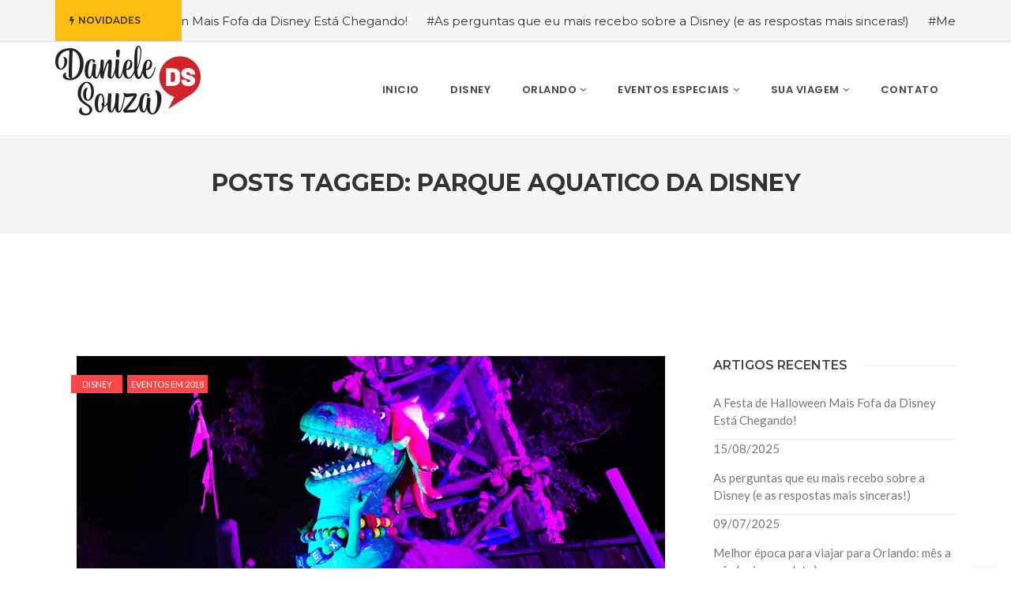

--- FILE ---
content_type: text/html; charset=UTF-8
request_url: https://omundodisney.com/tag/parque-aquatico-da-disney/
body_size: 71879
content:
<!DOCTYPE html>
<!--[if IE 8]> <html lang="pt-BR" class="ie8"> <![endif]-->
<!--[if !IE]><!--> <html lang="pt-BR"> <!--<![endif]-->
<head>
<meta charset="UTF-8">
  <meta name="viewport" content="width=device-width, initial-scale=1, maximum-scale=1">
    <link rel="shortcut icon" href="https://omundodisney.com/wp-content/themes/cascara/assets/images/fav-icon.png" />
  <meta name="msapplication-TileColor" content="#ffbb32">
<meta name="theme-color" content="#ffbb32">

<link rel="profile" href="https://gmpg.org/xfn/11">
<link rel="pingback" href="https://omundodisney.com/xmlrpc.php">

<meta name='robots' content='index, follow, max-image-preview:large, max-snippet:-1, max-video-preview:-1' />
	<style>img:is([sizes="auto" i], [sizes^="auto," i]) { contain-intrinsic-size: 3000px 1500px }</style>
	
	<!-- This site is optimized with the Yoast SEO plugin v24.2 - https://yoast.com/wordpress/plugins/seo/ -->
	<title>Arquivos parque aquatico da disney - Dicas da Disney e Parques em Orlando | O Mundo Disney</title>
	<link rel="canonical" href="https://omundodisney.com/tag/parque-aquatico-da-disney/" />
	<meta property="og:locale" content="pt_BR" />
	<meta property="og:type" content="article" />
	<meta property="og:title" content="Arquivos parque aquatico da disney - Dicas da Disney e Parques em Orlando | O Mundo Disney" />
	<meta property="og:url" content="https://omundodisney.com/tag/parque-aquatico-da-disney/" />
	<meta property="og:site_name" content="Dicas da Disney e Parques em Orlando | O Mundo Disney" />
	<meta name="twitter:card" content="summary_large_image" />
	<script type="application/ld+json" class="yoast-schema-graph">{"@context":"https://schema.org","@graph":[{"@type":"CollectionPage","@id":"https://omundodisney.com/tag/parque-aquatico-da-disney/","url":"https://omundodisney.com/tag/parque-aquatico-da-disney/","name":"Arquivos parque aquatico da disney - Dicas da Disney e Parques em Orlando | O Mundo Disney","isPartOf":{"@id":"https://omundodisney.com/#website"},"primaryImageOfPage":{"@id":"https://omundodisney.com/tag/parque-aquatico-da-disney/#primaryimage"},"image":{"@id":"https://omundodisney.com/tag/parque-aquatico-da-disney/#primaryimage"},"thumbnailUrl":"https://omundodisney.com/wp-content/uploads/2018/07/blog.jpg","breadcrumb":{"@id":"https://omundodisney.com/tag/parque-aquatico-da-disney/#breadcrumb"},"inLanguage":"pt-BR"},{"@type":"ImageObject","inLanguage":"pt-BR","@id":"https://omundodisney.com/tag/parque-aquatico-da-disney/#primaryimage","url":"https://omundodisney.com/wp-content/uploads/2018/07/blog.jpg","contentUrl":"https://omundodisney.com/wp-content/uploads/2018/07/blog.jpg","width":745,"height":465},{"@type":"BreadcrumbList","@id":"https://omundodisney.com/tag/parque-aquatico-da-disney/#breadcrumb","itemListElement":[{"@type":"ListItem","position":1,"name":"Início","item":"https://omundodisney.com/"},{"@type":"ListItem","position":2,"name":"parque aquatico da disney"}]},{"@type":"WebSite","@id":"https://omundodisney.com/#website","url":"https://omundodisney.com/","name":"Dicas da Disney e Parques em Orlando | O Mundo Disney","description":"Dicas da Disney e Orlando - Roteiros e Dicas para sua viagem, parques, Compras, Restaurantes, Hospedagem, Segredos, Descontos Exclusivos.","publisher":{"@id":"https://omundodisney.com/#/schema/person/6e852bd656f853c865e3a3e865085d3a"},"potentialAction":[{"@type":"SearchAction","target":{"@type":"EntryPoint","urlTemplate":"https://omundodisney.com/?s={search_term_string}"},"query-input":{"@type":"PropertyValueSpecification","valueRequired":true,"valueName":"search_term_string"}}],"inLanguage":"pt-BR"},{"@type":["Person","Organization"],"@id":"https://omundodisney.com/#/schema/person/6e852bd656f853c865e3a3e865085d3a","name":"omundodisney","image":{"@type":"ImageObject","inLanguage":"pt-BR","@id":"https://omundodisney.com/#/schema/person/image/","url":"https://omundodisney.com/wp-content/uploads/2021/05/post-blog-1805.png","contentUrl":"https://omundodisney.com/wp-content/uploads/2021/05/post-blog-1805.png","width":745,"height":497,"caption":"omundodisney"},"logo":{"@id":"https://omundodisney.com/#/schema/person/image/"}}]}</script>
	<!-- / Yoast SEO plugin. -->


<link rel='dns-prefetch' href='//www.googletagmanager.com' />
<link rel='dns-prefetch' href='//maxcdn.bootstrapcdn.com' />
<link rel='dns-prefetch' href='//fonts.googleapis.com' />
<link rel='dns-prefetch' href='//pagead2.googlesyndication.com' />
<link rel="alternate" type="application/rss+xml" title="Feed para Dicas da Disney e Parques em Orlando | O Mundo Disney &raquo;" href="https://omundodisney.com/feed/" />
<link rel="alternate" type="application/rss+xml" title="Feed de comentários para Dicas da Disney e Parques em Orlando | O Mundo Disney &raquo;" href="https://omundodisney.com/comments/feed/" />
<link rel="alternate" type="application/rss+xml" title="Feed de tag para Dicas da Disney e Parques em Orlando | O Mundo Disney &raquo; parque aquatico da disney" href="https://omundodisney.com/tag/parque-aquatico-da-disney/feed/" />
<script type="text/javascript">
/* <![CDATA[ */
window._wpemojiSettings = {"baseUrl":"https:\/\/s.w.org\/images\/core\/emoji\/15.0.3\/72x72\/","ext":".png","svgUrl":"https:\/\/s.w.org\/images\/core\/emoji\/15.0.3\/svg\/","svgExt":".svg","source":{"concatemoji":"https:\/\/omundodisney.com\/wp-includes\/js\/wp-emoji-release.min.js?ver=2e674d37915c7233498b49e0f4608ab9"}};
/*! This file is auto-generated */
!function(i,n){var o,s,e;function c(e){try{var t={supportTests:e,timestamp:(new Date).valueOf()};sessionStorage.setItem(o,JSON.stringify(t))}catch(e){}}function p(e,t,n){e.clearRect(0,0,e.canvas.width,e.canvas.height),e.fillText(t,0,0);var t=new Uint32Array(e.getImageData(0,0,e.canvas.width,e.canvas.height).data),r=(e.clearRect(0,0,e.canvas.width,e.canvas.height),e.fillText(n,0,0),new Uint32Array(e.getImageData(0,0,e.canvas.width,e.canvas.height).data));return t.every(function(e,t){return e===r[t]})}function u(e,t,n){switch(t){case"flag":return n(e,"\ud83c\udff3\ufe0f\u200d\u26a7\ufe0f","\ud83c\udff3\ufe0f\u200b\u26a7\ufe0f")?!1:!n(e,"\ud83c\uddfa\ud83c\uddf3","\ud83c\uddfa\u200b\ud83c\uddf3")&&!n(e,"\ud83c\udff4\udb40\udc67\udb40\udc62\udb40\udc65\udb40\udc6e\udb40\udc67\udb40\udc7f","\ud83c\udff4\u200b\udb40\udc67\u200b\udb40\udc62\u200b\udb40\udc65\u200b\udb40\udc6e\u200b\udb40\udc67\u200b\udb40\udc7f");case"emoji":return!n(e,"\ud83d\udc26\u200d\u2b1b","\ud83d\udc26\u200b\u2b1b")}return!1}function f(e,t,n){var r="undefined"!=typeof WorkerGlobalScope&&self instanceof WorkerGlobalScope?new OffscreenCanvas(300,150):i.createElement("canvas"),a=r.getContext("2d",{willReadFrequently:!0}),o=(a.textBaseline="top",a.font="600 32px Arial",{});return e.forEach(function(e){o[e]=t(a,e,n)}),o}function t(e){var t=i.createElement("script");t.src=e,t.defer=!0,i.head.appendChild(t)}"undefined"!=typeof Promise&&(o="wpEmojiSettingsSupports",s=["flag","emoji"],n.supports={everything:!0,everythingExceptFlag:!0},e=new Promise(function(e){i.addEventListener("DOMContentLoaded",e,{once:!0})}),new Promise(function(t){var n=function(){try{var e=JSON.parse(sessionStorage.getItem(o));if("object"==typeof e&&"number"==typeof e.timestamp&&(new Date).valueOf()<e.timestamp+604800&&"object"==typeof e.supportTests)return e.supportTests}catch(e){}return null}();if(!n){if("undefined"!=typeof Worker&&"undefined"!=typeof OffscreenCanvas&&"undefined"!=typeof URL&&URL.createObjectURL&&"undefined"!=typeof Blob)try{var e="postMessage("+f.toString()+"("+[JSON.stringify(s),u.toString(),p.toString()].join(",")+"));",r=new Blob([e],{type:"text/javascript"}),a=new Worker(URL.createObjectURL(r),{name:"wpTestEmojiSupports"});return void(a.onmessage=function(e){c(n=e.data),a.terminate(),t(n)})}catch(e){}c(n=f(s,u,p))}t(n)}).then(function(e){for(var t in e)n.supports[t]=e[t],n.supports.everything=n.supports.everything&&n.supports[t],"flag"!==t&&(n.supports.everythingExceptFlag=n.supports.everythingExceptFlag&&n.supports[t]);n.supports.everythingExceptFlag=n.supports.everythingExceptFlag&&!n.supports.flag,n.DOMReady=!1,n.readyCallback=function(){n.DOMReady=!0}}).then(function(){return e}).then(function(){var e;n.supports.everything||(n.readyCallback(),(e=n.source||{}).concatemoji?t(e.concatemoji):e.wpemoji&&e.twemoji&&(t(e.twemoji),t(e.wpemoji)))}))}((window,document),window._wpemojiSettings);
/* ]]> */
</script>
<link rel='stylesheet' id='sbi_styles-css' href='https://omundodisney.com/wp-content/plugins/instagram-feed/css/sbi-styles.min.css?ver=6.6.1' type='text/css' media='all' />
<style id='wp-emoji-styles-inline-css' type='text/css'>

	img.wp-smiley, img.emoji {
		display: inline !important;
		border: none !important;
		box-shadow: none !important;
		height: 1em !important;
		width: 1em !important;
		margin: 0 0.07em !important;
		vertical-align: -0.1em !important;
		background: none !important;
		padding: 0 !important;
	}
</style>
<link rel='stylesheet' id='wp-block-library-css' href='https://omundodisney.com/wp-includes/css/dist/block-library/style.min.css?ver=2e674d37915c7233498b49e0f4608ab9' type='text/css' media='all' />
<link rel='stylesheet' id='quads-style-css-css' href='https://omundodisney.com/wp-content/plugins/quick-adsense-reloaded/includes/gutenberg/dist/blocks.style.build.css?ver=2.0.86.1' type='text/css' media='all' />
<style id='classic-theme-styles-inline-css' type='text/css'>
/*! This file is auto-generated */
.wp-block-button__link{color:#fff;background-color:#32373c;border-radius:9999px;box-shadow:none;text-decoration:none;padding:calc(.667em + 2px) calc(1.333em + 2px);font-size:1.125em}.wp-block-file__button{background:#32373c;color:#fff;text-decoration:none}
</style>
<style id='global-styles-inline-css' type='text/css'>
:root{--wp--preset--aspect-ratio--square: 1;--wp--preset--aspect-ratio--4-3: 4/3;--wp--preset--aspect-ratio--3-4: 3/4;--wp--preset--aspect-ratio--3-2: 3/2;--wp--preset--aspect-ratio--2-3: 2/3;--wp--preset--aspect-ratio--16-9: 16/9;--wp--preset--aspect-ratio--9-16: 9/16;--wp--preset--color--black: #000000;--wp--preset--color--cyan-bluish-gray: #abb8c3;--wp--preset--color--white: #ffffff;--wp--preset--color--pale-pink: #f78da7;--wp--preset--color--vivid-red: #cf2e2e;--wp--preset--color--luminous-vivid-orange: #ff6900;--wp--preset--color--luminous-vivid-amber: #fcb900;--wp--preset--color--light-green-cyan: #7bdcb5;--wp--preset--color--vivid-green-cyan: #00d084;--wp--preset--color--pale-cyan-blue: #8ed1fc;--wp--preset--color--vivid-cyan-blue: #0693e3;--wp--preset--color--vivid-purple: #9b51e0;--wp--preset--gradient--vivid-cyan-blue-to-vivid-purple: linear-gradient(135deg,rgba(6,147,227,1) 0%,rgb(155,81,224) 100%);--wp--preset--gradient--light-green-cyan-to-vivid-green-cyan: linear-gradient(135deg,rgb(122,220,180) 0%,rgb(0,208,130) 100%);--wp--preset--gradient--luminous-vivid-amber-to-luminous-vivid-orange: linear-gradient(135deg,rgba(252,185,0,1) 0%,rgba(255,105,0,1) 100%);--wp--preset--gradient--luminous-vivid-orange-to-vivid-red: linear-gradient(135deg,rgba(255,105,0,1) 0%,rgb(207,46,46) 100%);--wp--preset--gradient--very-light-gray-to-cyan-bluish-gray: linear-gradient(135deg,rgb(238,238,238) 0%,rgb(169,184,195) 100%);--wp--preset--gradient--cool-to-warm-spectrum: linear-gradient(135deg,rgb(74,234,220) 0%,rgb(151,120,209) 20%,rgb(207,42,186) 40%,rgb(238,44,130) 60%,rgb(251,105,98) 80%,rgb(254,248,76) 100%);--wp--preset--gradient--blush-light-purple: linear-gradient(135deg,rgb(255,206,236) 0%,rgb(152,150,240) 100%);--wp--preset--gradient--blush-bordeaux: linear-gradient(135deg,rgb(254,205,165) 0%,rgb(254,45,45) 50%,rgb(107,0,62) 100%);--wp--preset--gradient--luminous-dusk: linear-gradient(135deg,rgb(255,203,112) 0%,rgb(199,81,192) 50%,rgb(65,88,208) 100%);--wp--preset--gradient--pale-ocean: linear-gradient(135deg,rgb(255,245,203) 0%,rgb(182,227,212) 50%,rgb(51,167,181) 100%);--wp--preset--gradient--electric-grass: linear-gradient(135deg,rgb(202,248,128) 0%,rgb(113,206,126) 100%);--wp--preset--gradient--midnight: linear-gradient(135deg,rgb(2,3,129) 0%,rgb(40,116,252) 100%);--wp--preset--font-size--small: 13px;--wp--preset--font-size--medium: 20px;--wp--preset--font-size--large: 36px;--wp--preset--font-size--x-large: 42px;--wp--preset--spacing--20: 0.44rem;--wp--preset--spacing--30: 0.67rem;--wp--preset--spacing--40: 1rem;--wp--preset--spacing--50: 1.5rem;--wp--preset--spacing--60: 2.25rem;--wp--preset--spacing--70: 3.38rem;--wp--preset--spacing--80: 5.06rem;--wp--preset--shadow--natural: 6px 6px 9px rgba(0, 0, 0, 0.2);--wp--preset--shadow--deep: 12px 12px 50px rgba(0, 0, 0, 0.4);--wp--preset--shadow--sharp: 6px 6px 0px rgba(0, 0, 0, 0.2);--wp--preset--shadow--outlined: 6px 6px 0px -3px rgba(255, 255, 255, 1), 6px 6px rgba(0, 0, 0, 1);--wp--preset--shadow--crisp: 6px 6px 0px rgba(0, 0, 0, 1);}:where(.is-layout-flex){gap: 0.5em;}:where(.is-layout-grid){gap: 0.5em;}body .is-layout-flex{display: flex;}.is-layout-flex{flex-wrap: wrap;align-items: center;}.is-layout-flex > :is(*, div){margin: 0;}body .is-layout-grid{display: grid;}.is-layout-grid > :is(*, div){margin: 0;}:where(.wp-block-columns.is-layout-flex){gap: 2em;}:where(.wp-block-columns.is-layout-grid){gap: 2em;}:where(.wp-block-post-template.is-layout-flex){gap: 1.25em;}:where(.wp-block-post-template.is-layout-grid){gap: 1.25em;}.has-black-color{color: var(--wp--preset--color--black) !important;}.has-cyan-bluish-gray-color{color: var(--wp--preset--color--cyan-bluish-gray) !important;}.has-white-color{color: var(--wp--preset--color--white) !important;}.has-pale-pink-color{color: var(--wp--preset--color--pale-pink) !important;}.has-vivid-red-color{color: var(--wp--preset--color--vivid-red) !important;}.has-luminous-vivid-orange-color{color: var(--wp--preset--color--luminous-vivid-orange) !important;}.has-luminous-vivid-amber-color{color: var(--wp--preset--color--luminous-vivid-amber) !important;}.has-light-green-cyan-color{color: var(--wp--preset--color--light-green-cyan) !important;}.has-vivid-green-cyan-color{color: var(--wp--preset--color--vivid-green-cyan) !important;}.has-pale-cyan-blue-color{color: var(--wp--preset--color--pale-cyan-blue) !important;}.has-vivid-cyan-blue-color{color: var(--wp--preset--color--vivid-cyan-blue) !important;}.has-vivid-purple-color{color: var(--wp--preset--color--vivid-purple) !important;}.has-black-background-color{background-color: var(--wp--preset--color--black) !important;}.has-cyan-bluish-gray-background-color{background-color: var(--wp--preset--color--cyan-bluish-gray) !important;}.has-white-background-color{background-color: var(--wp--preset--color--white) !important;}.has-pale-pink-background-color{background-color: var(--wp--preset--color--pale-pink) !important;}.has-vivid-red-background-color{background-color: var(--wp--preset--color--vivid-red) !important;}.has-luminous-vivid-orange-background-color{background-color: var(--wp--preset--color--luminous-vivid-orange) !important;}.has-luminous-vivid-amber-background-color{background-color: var(--wp--preset--color--luminous-vivid-amber) !important;}.has-light-green-cyan-background-color{background-color: var(--wp--preset--color--light-green-cyan) !important;}.has-vivid-green-cyan-background-color{background-color: var(--wp--preset--color--vivid-green-cyan) !important;}.has-pale-cyan-blue-background-color{background-color: var(--wp--preset--color--pale-cyan-blue) !important;}.has-vivid-cyan-blue-background-color{background-color: var(--wp--preset--color--vivid-cyan-blue) !important;}.has-vivid-purple-background-color{background-color: var(--wp--preset--color--vivid-purple) !important;}.has-black-border-color{border-color: var(--wp--preset--color--black) !important;}.has-cyan-bluish-gray-border-color{border-color: var(--wp--preset--color--cyan-bluish-gray) !important;}.has-white-border-color{border-color: var(--wp--preset--color--white) !important;}.has-pale-pink-border-color{border-color: var(--wp--preset--color--pale-pink) !important;}.has-vivid-red-border-color{border-color: var(--wp--preset--color--vivid-red) !important;}.has-luminous-vivid-orange-border-color{border-color: var(--wp--preset--color--luminous-vivid-orange) !important;}.has-luminous-vivid-amber-border-color{border-color: var(--wp--preset--color--luminous-vivid-amber) !important;}.has-light-green-cyan-border-color{border-color: var(--wp--preset--color--light-green-cyan) !important;}.has-vivid-green-cyan-border-color{border-color: var(--wp--preset--color--vivid-green-cyan) !important;}.has-pale-cyan-blue-border-color{border-color: var(--wp--preset--color--pale-cyan-blue) !important;}.has-vivid-cyan-blue-border-color{border-color: var(--wp--preset--color--vivid-cyan-blue) !important;}.has-vivid-purple-border-color{border-color: var(--wp--preset--color--vivid-purple) !important;}.has-vivid-cyan-blue-to-vivid-purple-gradient-background{background: var(--wp--preset--gradient--vivid-cyan-blue-to-vivid-purple) !important;}.has-light-green-cyan-to-vivid-green-cyan-gradient-background{background: var(--wp--preset--gradient--light-green-cyan-to-vivid-green-cyan) !important;}.has-luminous-vivid-amber-to-luminous-vivid-orange-gradient-background{background: var(--wp--preset--gradient--luminous-vivid-amber-to-luminous-vivid-orange) !important;}.has-luminous-vivid-orange-to-vivid-red-gradient-background{background: var(--wp--preset--gradient--luminous-vivid-orange-to-vivid-red) !important;}.has-very-light-gray-to-cyan-bluish-gray-gradient-background{background: var(--wp--preset--gradient--very-light-gray-to-cyan-bluish-gray) !important;}.has-cool-to-warm-spectrum-gradient-background{background: var(--wp--preset--gradient--cool-to-warm-spectrum) !important;}.has-blush-light-purple-gradient-background{background: var(--wp--preset--gradient--blush-light-purple) !important;}.has-blush-bordeaux-gradient-background{background: var(--wp--preset--gradient--blush-bordeaux) !important;}.has-luminous-dusk-gradient-background{background: var(--wp--preset--gradient--luminous-dusk) !important;}.has-pale-ocean-gradient-background{background: var(--wp--preset--gradient--pale-ocean) !important;}.has-electric-grass-gradient-background{background: var(--wp--preset--gradient--electric-grass) !important;}.has-midnight-gradient-background{background: var(--wp--preset--gradient--midnight) !important;}.has-small-font-size{font-size: var(--wp--preset--font-size--small) !important;}.has-medium-font-size{font-size: var(--wp--preset--font-size--medium) !important;}.has-large-font-size{font-size: var(--wp--preset--font-size--large) !important;}.has-x-large-font-size{font-size: var(--wp--preset--font-size--x-large) !important;}
:where(.wp-block-post-template.is-layout-flex){gap: 1.25em;}:where(.wp-block-post-template.is-layout-grid){gap: 1.25em;}
:where(.wp-block-columns.is-layout-flex){gap: 2em;}:where(.wp-block-columns.is-layout-grid){gap: 2em;}
:root :where(.wp-block-pullquote){font-size: 1.5em;line-height: 1.6;}
</style>
<link rel='stylesheet' id='contact-form-7-css' href='https://omundodisney.com/wp-content/plugins/contact-form-7/includes/css/styles.css?ver=6.0.2' type='text/css' media='all' />
<link rel='stylesheet' id='wpos-font-awesome-css' href='https://omundodisney.com/wp-content/plugins/slider-and-carousel-plus-widget-for-instagram/assets/css/font-awesome.min.css?ver=1.9.3' type='text/css' media='all' />
<link rel='stylesheet' id='wpos-magnific-style-css' href='https://omundodisney.com/wp-content/plugins/slider-and-carousel-plus-widget-for-instagram/assets/css/magnific-popup.css?ver=1.9.3' type='text/css' media='all' />
<link rel='stylesheet' id='wpos-slick-style-css' href='https://omundodisney.com/wp-content/plugins/slider-and-carousel-plus-widget-for-instagram/assets/css/slick.css?ver=1.9.3' type='text/css' media='all' />
<link rel='stylesheet' id='iscwp-public-css-css' href='https://omundodisney.com/wp-content/plugins/slider-and-carousel-plus-widget-for-instagram/assets/css/iscwp-public.css?ver=1.9.3' type='text/css' media='all' />
<link rel='stylesheet' id='cff-css' href='https://omundodisney.com/wp-content/plugins/custom-facebook-feed/assets/css/cff-style.min.css?ver=4.2.6' type='text/css' media='all' />
<link rel='stylesheet' id='sb-font-awesome-css' href='https://maxcdn.bootstrapcdn.com/font-awesome/4.7.0/css/font-awesome.min.css?ver=2e674d37915c7233498b49e0f4608ab9' type='text/css' media='all' />
<link rel='stylesheet' id='font-awesome-css' href='https://omundodisney.com/wp-content/themes/cascara/inc/theme-options/cs-framework/assets/css/font-awesome.min.css?ver=2e674d37915c7233498b49e0f4608ab9' type='text/css' media='all' />
<link rel='stylesheet' id='pe-icon-7-css' href='https://omundodisney.com/wp-content/themes/cascara/assets/css/Pe-icon-7-stroke.min.css?ver=2.4' type='text/css' media='all' />
<link rel='stylesheet' id='loaders-css' href='https://omundodisney.com/wp-content/themes/cascara/assets/css/loaders.min.css?ver=2.4' type='text/css' media='all' />
<link rel='stylesheet' id='magnific-popup-css' href='https://omundodisney.com/wp-content/themes/cascara/assets/css/magnific-popup.min.css?ver=2.4' type='text/css' media='all' />
<link rel='stylesheet' id='flexslider-css' href='https://omundodisney.com/wp-content/plugins/js_composer/assets/lib/flexslider/flexslider.min.css?ver=7.5' type='text/css' media='all' />
<link rel='stylesheet' id='owl-carousel-css' href='https://omundodisney.com/wp-content/themes/cascara/assets/css/owl.carousel.min.css?ver=2.4' type='text/css' media='all' />
<link rel='stylesheet' id='weather-icons-css' href='https://omundodisney.com/wp-content/themes/cascara/assets/css/weather-icons.min.css?ver=2.0' type='text/css' media='all' />
<link rel='stylesheet' id='meanmenu-css' href='https://omundodisney.com/wp-content/themes/cascara/assets/css/meanmenu.css?ver=2.0.7' type='text/css' media='all' />
<link rel='stylesheet' id='bootstrap-css' href='https://omundodisney.com/wp-content/themes/cascara/assets/css/bootstrap.min.css?ver=4.5.3' type='text/css' media='all' />
<link rel='stylesheet' id='cascara-style-css' href='https://omundodisney.com/wp-content/themes/cascara/assets/css/styles.css?ver=1.8.0' type='text/css' media='all' />
<link rel='stylesheet' id='cascara-responsive-css' href='https://omundodisney.com/wp-content/themes/cascara/assets/css/responsive.css?ver=1.8.0' type='text/css' media='all' />
<link rel='stylesheet' id='cascara-google-fonts-css' href='//fonts.googleapis.com/css?family=Montserrat%3A100%2C100i%2C200%2C200i%2C300%2C300i%2C400%2C400i%2C500%2C500i%2C600%2C600i%2C700%2C700i%2C800%2C800i%2C900%2C900i%7CPoppins%3A100%2C100i%2C200%2C200i%2C300%2C300i%2C400%2C400i%2C500%2C500i%2C600%2C600i%2C700%2C700i%2C800%2C800i%2C900%2C900i%7CLato%3A100%2C100i%2C200%2C200i%2C300%2C300i%2C400%2C400i%2C500%2C500i%2C600%2C600i%2C700%2C700i%2C800%2C800i%2C900%2C900i&#038;subset=latin' type='text/css' media='all' />
<link rel='stylesheet' id='wp-pagenavi-css' href='https://omundodisney.com/wp-content/plugins/wp-pagenavi/pagenavi-css.css?ver=2.70' type='text/css' media='all' />
<link rel='stylesheet' id='malinky-ajax-pagination-css' href='https://omundodisney.com/wp-content/plugins/cascara-core/assets/css/style.css' type='text/css' media='all' />
<style id='quads-styles-inline-css' type='text/css'>

    .quads-location ins.adsbygoogle {
        background: transparent !important;
    }
    .quads.quads_ad_container { display: grid; grid-template-columns: auto; grid-gap: 10px; padding: 10px; }
    .grid_image{animation: fadeIn 0.5s;-webkit-animation: fadeIn 0.5s;-moz-animation: fadeIn 0.5s;
        -o-animation: fadeIn 0.5s;-ms-animation: fadeIn 0.5s;}
    .quads-ad-label { font-size: 12px; text-align: center; color: #333;}
    .quads_click_impression { display: none;}
</style>
<script type="text/javascript" id="jquery-core-js-extra">
/* <![CDATA[ */
var theme_data = {"themeLogo":""};
/* ]]> */
</script>
<script type="text/javascript" src="https://omundodisney.com/wp-includes/js/jquery/jquery.min.js?ver=3.7.1" id="jquery-core-js"></script>
<script type="text/javascript" src="https://omundodisney.com/wp-includes/js/jquery/jquery-migrate.min.js?ver=3.4.1" id="jquery-migrate-js"></script>
<script type="text/javascript" id="ssbs-nonce-js-after">
/* <![CDATA[ */
var sss_nonce_frontend = "0e62b37f65"
/* ]]> */
</script>
<script type="text/javascript" id="cascara-more-cat-post-js-extra">
/* <![CDATA[ */
var cascara_admin_url = {"ajaxurl":"https:\/\/omundodisney.com\/wp-admin\/admin-ajax.php"};
/* ]]> */
</script>
<script type="text/javascript" src="https://omundodisney.com/wp-content/themes/cascara/assets/js/load-more-tab.js?ver=1.8.0" id="cascara-more-cat-post-js"></script>

<!-- Snippet da tag do Google (gtag.js) adicionado pelo Site Kit -->

<!-- Snippet do Google Analytics adicionado pelo Site Kit -->
<script type="text/javascript" src="https://www.googletagmanager.com/gtag/js?id=GT-K4VMHK2" id="google_gtagjs-js" async></script>
<script type="text/javascript" id="google_gtagjs-js-after">
/* <![CDATA[ */
window.dataLayer = window.dataLayer || [];function gtag(){dataLayer.push(arguments);}
gtag("set","linker",{"domains":["omundodisney.com"]});
gtag("js", new Date());
gtag("set", "developer_id.dZTNiMT", true);
gtag("config", "GT-K4VMHK2");
/* ]]> */
</script>

<!-- Fim do snippet da tag do Google (gtag.js) adicionado pelo Site Kit -->
<script></script><link rel="https://api.w.org/" href="https://omundodisney.com/wp-json/" /><link rel="alternate" title="JSON" type="application/json" href="https://omundodisney.com/wp-json/wp/v2/tags/1852" /><link rel="EditURI" type="application/rsd+xml" title="RSD" href="https://omundodisney.com/xmlrpc.php?rsd" />
<meta name="generator" content="Site Kit by Google 1.142.0" /><script src="//pagead2.googlesyndication.com/pagead/js/adsbygoogle.js"></script><script>document.cookie = 'quads_browser_width='+screen.width;</script>
<!-- Metatags do Google AdSense adicionado pelo Site Kit -->
<meta name="google-adsense-platform-account" content="ca-host-pub-2644536267352236">
<meta name="google-adsense-platform-domain" content="sitekit.withgoogle.com">
<!-- Fim das metatags do Google AdSense adicionado pelo Site Kit -->
<meta name="generator" content="Powered by WPBakery Page Builder - drag and drop page builder for WordPress."/>

<!-- Snippet do Google Adsense adicionado pelo Site Kit -->
<script type="text/javascript" async="async" src="https://pagead2.googlesyndication.com/pagead/js/adsbygoogle.js?client=ca-pub-1255575282544184&amp;host=ca-host-pub-2644536267352236" crossorigin="anonymous"></script>

<!-- Finalizar o snippet do Google Adsense adicionado pelo Site Kit -->
<noscript><style> .wpb_animate_when_almost_visible { opacity: 1; }</style></noscript></head>
<body data-rsssl=1 class="archive tag tag-parque-aquatico-da-disney tag-1852 wpb-js-composer js-comp-ver-7.5 vc_responsive">
<!-- Cascara Main Wrap, Cascara Sticky Footer -->
<div class="cscra-main-wrap ">
  <!-- Cascara Main Wrap Inner -->
  <div class="main-wrap-inner">

    <div class="trending-top-bar">
  <div class="container">
			        <span class="trend-txt"><i class="fa fa-bolt"></i>NOVIDADES </span><div class="marquee">
							<a href="https://omundodisney.com/a-festa-de-halloween-mais-fofa-da-disney-esta-chegando/">#A Festa de Halloween Mais Fofa da Disney Está Chegando!</a>
							<a href="https://omundodisney.com/as-perguntas-que-eu-mais-recebo-sobre-a-disney-e-as-respostas-mais-sinceras/">#As perguntas que eu mais recebo sobre a Disney (e as respostas mais sinceras!)</a>
							<a href="https://omundodisney.com/melhor-epoca-para-viajar-para-orlando-mes-a-mes-guia-completo/">#Melhor época para viajar para Orlando: mês a mês (guia completo)</a>
							<a href="https://omundodisney.com/onde-encontrar-o-mickey-mouse-em-cada-parque-da-disney-em-orlando/">#Onde encontrar o Mickey Mouse em cada parque da Disney em Orlando.</a>
							<a href="https://omundodisney.com/qual-parque-visitar-no-primeiro-dia-da-sua-viagem-para-orlando/">#Qual parque visitar no primeiro dia da sua viagem para Orlando?</a>
						</div>
				</div><!-- Blog Div -->
</div>
    <header class="cscra-header  cscra-header-sticky">
      <div class="container">
        <div class="cscra-brand dhve-mobile-logo hav-retina-logo hav-normal-logo" style="padding-top:5px;padding-bottom:2px;">
	<a href="https://omundodisney.com/">
	<img src="https://omundodisney.com/wp-content/uploads/2019/12/NewlogoDS.jpg"   alt="Dicas da Disney e Parques em Orlando | O Mundo Disney" class="retina-logo normal-logo">
				<img src="https://omundodisney.com/wp-content/uploads/2019/12/NewlogoDS.jpg" alt="Dicas da Disney e Parques em Orlando | O Mundo Disney" class="default-logo normal-logo"  ></a></div>
        <div class="cscra-header-right">
          <!-- Navigation & Search -->
<nav class="cscra-navigation" data-nav="991">
  <ul id="menu-menu-nav" class=""><li id="menu-item-8022" class="menu-item menu-item-type-custom menu-item-object-custom menu-item-home menu-item-8022"><a href="https://omundodisney.com"><span class="menu-text">Inicio</span></a></li>
<li id="menu-item-8199" class="menu-item menu-item-type-taxonomy menu-item-object-category menu-item-8199"><a href="https://omundodisney.com/category/disney/"><span class="menu-text">Disney</span></a></li>
<li id="menu-item-8045" class="menu-item menu-item-type-post_type menu-item-object-page current_page_parent menu-item-has-children menu-item-8045 has-dropdown"><a href="https://omundodisney.com/blog/" class="dropdown-toggle" aria-haspopup="true"><span class="menu-text">ORLANDO</span></a>
<ul role="menu" class=" dropdown-nav">
	<li id="menu-item-8193" class="menu-item menu-item-type-taxonomy menu-item-object-category menu-item-8193"><a href="https://omundodisney.com/category/universal-studios/"><span class="menu-text">Universal Orlando</span></a></li>
	<li id="menu-item-8190" class="menu-item menu-item-type-taxonomy menu-item-object-category menu-item-8190"><a href="https://omundodisney.com/category/busch-gardens/"><span class="menu-text">BUSCH GARDENS</span></a></li>
	<li id="menu-item-8192" class="menu-item menu-item-type-taxonomy menu-item-object-category menu-item-8192"><a href="https://omundodisney.com/category/seaworld/"><span class="menu-text">SeaWorld</span></a></li>
	<li id="menu-item-8191" class="menu-item menu-item-type-taxonomy menu-item-object-category menu-item-8191"><a href="https://omundodisney.com/category/aquaticos/"><span class="menu-text">Aquáticos</span></a></li>
</ul>
</li>
<li id="menu-item-8023" class="menu-item menu-item-type-custom menu-item-object-custom menu-item-has-children menu-item-8023 has-dropdown"><a href="#" class="dropdown-toggle" aria-haspopup="true"><span class="menu-text">Eventos Especiais</span></a>
<ul role="menu" class=" dropdown-nav">
	<li id="menu-item-5810" class="menu-item menu-item-type-taxonomy menu-item-object-category menu-item-5810"><a href="https://omundodisney.com/category/eventos-especiais/2018/"><span class="menu-text">Eventos em 2018</span></a></li>
	<li id="menu-item-8024" class="menu-item menu-item-type-taxonomy menu-item-object-category menu-item-8024"><a href="https://omundodisney.com/category/eventos-especiais/2019/"><span class="menu-text">Eventos 2019</span></a></li>
	<li id="menu-item-5204" class="mega menu-item menu-item-type-taxonomy menu-item-object-category menu-item-5204"><a href="https://omundodisney.com/category/eventos-especiais/"><span class="menu-text">Eventos Passados</span></a></li>
</ul>
</li>
<li id="menu-item-8008" class="menu-item menu-item-type-custom menu-item-object-custom menu-item-has-children menu-item-8008 has-dropdown"><a href="#" class="dropdown-toggle" aria-haspopup="true"><span class="menu-text">Sua Viagem</span></a>
<ul role="menu" class=" dropdown-nav">
	<li id="menu-item-5241" class="mega menu-item menu-item-type-taxonomy menu-item-object-category menu-item-5241"><a href="https://omundodisney.com/category/roteiros/"><span class="menu-text">Roteiros</span></a></li>
	<li id="menu-item-5238" class="mega menu-item menu-item-type-taxonomy menu-item-object-category menu-item-5238"><a href="https://omundodisney.com/category/planejamento/"><span class="menu-text">Planejamento</span></a></li>
	<li id="menu-item-5202" class="mega menu-item menu-item-type-taxonomy menu-item-object-category menu-item-5202"><a href="https://omundodisney.com/category/compras/"><span class="menu-text">Compras</span></a></li>
	<li id="menu-item-5206" class="mega menu-item menu-item-type-taxonomy menu-item-object-category menu-item-5206"><a href="https://omundodisney.com/category/restaurantes/"><span class="menu-text">Restaurantes</span></a></li>
	<li id="menu-item-5242" class="mega menu-item menu-item-type-taxonomy menu-item-object-category menu-item-5242"><a href="https://omundodisney.com/category/passeios/"><span class="menu-text">Outros passeios</span></a></li>
</ul>
</li>
<li id="menu-item-8021" class="menu-item menu-item-type-custom menu-item-object-custom menu-item-8021"><a href="#"><span class="menu-text">Contato</span></a></li>
</ul></nav> <!-- cscra-navigation -->
<div class="header-links-wrap">
    <div class="cscra-toggle  toggle-hide">
    <a href="javascript:void(0);" class="cscra-toggle-link"><span class="toggle-separator"></span></a>
  </div>
</div>
        </div>
      </div>
    </header>
        <!-- Cascara Fullscreen Navigation -->
  	<!-- Banner & Title Area -->
	<div class="cscra-page-title padding-none" style="">
    <div class="container">
      <h1 class="page-title">Posts Tagged: parque aquatico da disney</h1>
    </div>
  </div>

      <!-- cscra search wrapper -->
            <div class="cscra-page-wrap">
      <div class="cscra-promotion promotion-spacer-four">
  <div class="container">
      </div>
</div>
<div class="cscra-mid-wrap  right-sidebar" style="">
  <div class="container">
    <div class="row">
						<div class="cscra-content-side cscra-primary">
				<div class="blog-items-wrap load-posts cscra-post-load-more" data-select=".blog-items-wrap" data-item=".cscra-blog-post" data-space="20" data-paging="navigation" data-button="button" data-loading="Load More" data-iconn="ball-scale-multiple">
					<div class="row">
			<div id="post-7494" class="cscra-blog-post col-md-12  post-7494 post type-post status-publish format-standard has-post-thumbnail hentry category-disney category-1204 tag-disney-h2o-glow tag-disney-h2o-glow-nights tag-disneys-typhoon-lagoon tag-festa-no-parque-aquatico-da-disney tag-festa-noturna-na-disney tag-incredible-summer tag-parque-aquatico-da-disney tag-parque-aquatico-em-orlando tag-verao-incrivel tag-verao-na-disney">
		<div class="post-item cscra-item default-listing">
			    <!-- Standard -->
		  <div class="cscra-image">
			  		    	<img src="https://omundodisney.com/wp-content/uploads/2018/07/blog.jpg" alt="Tudo sobre a nova festa noturna do Disney&#8217;s Typhoon Lagoon">
		        <div class="post-category" >
            <a href="https://omundodisney.com/category/disney/" >Disney</a> 
              <a href="https://omundodisney.com/category/eventos-especiais/2018/" >Eventos em 2018</a> 
          </div>
    		  </div>
	  		  <div class="post-info">
		        <div class="post-meta">
      <ul>
              <li><i class="fa fa-clock-o" aria-hidden="true"></i> 18/07/2018</li>
            </ul>
    </div>
  		    <h4 class="post-title"><a href="https://omundodisney.com/tudo-sobre-a-nova-festa-noturna-do-disneys-typhoon-lagoon/">Tudo sobre a nova festa noturna do Disney&#8217;s Typhoon Lagoon</a></h4>
		    <p>O verão de 2018 está realmente incrível e esse post é para contar Tudo sobre a nova festa noturna do Disney&#8217;s Typhoon Lagoon!! Os convidados já começaram a fazer planos para se juntar a alguns de<div data-animation="no-animation" data-icons-animation="no-animation" data-overlay="" data-change-size="" data-button-size="0.7" style="font-size:0.7em!important;display:none;" class="supsystic-social-sharing supsystic-social-sharing-package-flat supsystic-social-sharing-hide-on-homepage supsystic-social-sharing-content supsystic-social-sharing-content-align-left" data-text=""><a data-networks="[]" class="social-sharing-button sharer-flat sharer-flat-2 counter-standard without-counter pinterest" target="_blank" title="Pinterest" href="http://pinterest.com/pin/create/link/?url=https%3A%2F%2Fomundodisney.com%2Ftudo-sobre-a-nova-festa-noturna-do-disneys-typhoon-lagoon%2F&description=Tudo+sobre+a+nova+festa+noturna+do+Disney%26%238217%3Bs+Typhoon+Lagoon" data-main-href="http://pinterest.com/pin/create/link/?url={url}&description={title}" data-nid="7" data-name="" data-pid="1" data-post-id="7494" data-url="https://omundodisney.com/wp-admin/admin-ajax.php" rel="nofollow" data-mailto=""><i class="fa-ssbs fa-ssbs-fw fa-ssbs-pinterest"></i><div class="counter-wrap standard"><span class="counter">0</span></div></a><a data-networks="[]" class="social-sharing-button sharer-flat sharer-flat-2 counter-standard without-counter stumbleupon" target="_blank" title="StumbleUpon" href="http://www.stumbleupon.com/submit?url=https%3A%2F%2Fomundodisney.com%2Ftudo-sobre-a-nova-festa-noturna-do-disneys-typhoon-lagoon%2F&title=Tudo+sobre+a+nova+festa+noturna+do+Disney%26%238217%3Bs+Typhoon+Lagoon" data-main-href="http://www.stumbleupon.com/submit?url={url}&title={title}" data-nid="9" data-name="" data-pid="1" data-post-id="7494" data-url="https://omundodisney.com/wp-admin/admin-ajax.php" rel="nofollow" data-mailto=""><i class="fa-ssbs fa-ssbs-fw fa-ssbs-stumbleupon"></i><div class="counter-wrap standard"><span class="counter">0</span></div></a><a data-networks="[]" class="social-sharing-button sharer-flat sharer-flat-2 counter-standard without-counter facebook" target="_blank" title="Facebook" href="http://www.facebook.com/sharer.php?u=https%3A%2F%2Fomundodisney.com%2Ftudo-sobre-a-nova-festa-noturna-do-disneys-typhoon-lagoon%2F" data-main-href="http://www.facebook.com/sharer.php?u={url}" data-nid="1" data-name="" data-pid="1" data-post-id="7494" data-url="https://omundodisney.com/wp-admin/admin-ajax.php" rel="nofollow" data-mailto=""><i class="fa-ssbs fa-ssbs-fw fa-ssbs-facebook"></i><div class="counter-wrap standard"><span class="counter">0</span></div></a><a data-networks="[]" class="social-sharing-button sharer-flat sharer-flat-2 counter-standard without-counter twitter" target="_blank" title="Twitter" href="https://twitter.com/share?url=https%3A%2F%2Fomundodisney.com%2Ftudo-sobre-a-nova-festa-noturna-do-disneys-typhoon-lagoon%2F&text=Tudo+sobre+a+nova+festa+noturna+do+Disney%26%238217%3Bs+Typhoon+Lagoon" data-main-href="https://twitter.com/share?url={url}&text={title}" data-nid="2" data-name="" data-pid="1" data-post-id="7494" data-url="https://omundodisney.com/wp-admin/admin-ajax.php" rel="nofollow" data-mailto=""><i class="fa-ssbs fa-ssbs-fw fa-ssbs-twitter"></i><div class="counter-wrap standard"><span class="counter">0</span></div></a><a data-networks="[]" class="social-sharing-button sharer-flat sharer-flat-2 counter-standard without-counter googleplus" target="_blank" title="Google+" href="https://plus.google.com/share?url=https%3A%2F%2Fomundodisney.com%2Ftudo-sobre-a-nova-festa-noturna-do-disneys-typhoon-lagoon%2F" data-main-href="https://plus.google.com/share?url={url}" data-nid="3" data-name="" data-pid="1" data-post-id="7494" data-url="https://omundodisney.com/wp-admin/admin-ajax.php" rel="nofollow" data-mailto=""><i class="fa-ssbs fa-ssbs-fw fa-ssbs-google-plus"></i><div class="counter-wrap standard"><span class="counter">0</span></div></a></div></p>
				<div class="cscra-read-more pull-left"><a href="https://omundodisney.com/tudo-sobre-a-nova-festa-noturna-do-disneys-typhoon-lagoon/">Leia Mais</a></div>
		  </div>
		</div>
	</div>
	
</div>
<div class="cscra-pagination"><div class="cscra-pagenavi"></div></div>				</div><!-- Blog Div -->
			</div>
			
<div class="cscra-secondary ">
	
		<div id="recent-posts-2" class=" cscra-widget widget_recent_entries">
		<div class="posts-title-wrap"><div class="posts-title"><span>Artigos Recentes</span></div></div>
		<ul>
											<li>
					<a href="https://omundodisney.com/a-festa-de-halloween-mais-fofa-da-disney-esta-chegando/">A Festa de Halloween Mais Fofa da Disney Está Chegando!</a>
											<span class="post-date">15/08/2025</span>
									</li>
											<li>
					<a href="https://omundodisney.com/as-perguntas-que-eu-mais-recebo-sobre-a-disney-e-as-respostas-mais-sinceras/">As perguntas que eu mais recebo sobre a Disney (e as respostas mais sinceras!)</a>
											<span class="post-date">09/07/2025</span>
									</li>
											<li>
					<a href="https://omundodisney.com/melhor-epoca-para-viajar-para-orlando-mes-a-mes-guia-completo/">Melhor época para viajar para Orlando: mês a mês (guia completo)</a>
											<span class="post-date">03/07/2025</span>
									</li>
											<li>
					<a href="https://omundodisney.com/onde-encontrar-o-mickey-mouse-em-cada-parque-da-disney-em-orlando/">Onde encontrar o Mickey Mouse em cada parque da Disney em Orlando.</a>
											<span class="post-date">17/06/2025</span>
									</li>
											<li>
					<a href="https://omundodisney.com/qual-parque-visitar-no-primeiro-dia-da-sua-viagem-para-orlando/">Qual parque visitar no primeiro dia da sua viagem para Orlando?</a>
											<span class="post-date">11/06/2025</span>
									</li>
											<li>
					<a href="https://omundodisney.com/fotos-magicas-na-disney-como-funcionam-e-onde-tirar-essas-fotos-nos-parques/">Fotos Mágicas na Disney: como funcionam e onde tirar essas fotos nos parques.</a>
											<span class="post-date">03/06/2025</span>
									</li>
											<li>
					<a href="https://omundodisney.com/epic-universe-inaugurado-o-que-voce-precisa-saber-antes-da-sua-visita/">Epic Universe inaugurado: O que você precisa saber antes da sua visita</a>
											<span class="post-date">22/05/2025</span>
									</li>
					</ul>

		</div> <!-- end widget --><div id="categories-2" class=" cscra-widget widget_categories"><div class="posts-title-wrap"><div class="posts-title"><span>Categorias</span></div></div>
			<ul>
					<li class="cat-item cat-item-2080"><a href="https://omundodisney.com/category/aquaticos/">Aquáticos</a>
</li>
	<li class="cat-item cat-item-1135"><a href="https://omundodisney.com/category/posts-antigos/">Arquivo</a>
</li>
	<li class="cat-item cat-item-2079"><a href="https://omundodisney.com/category/busch-gardens/">Busch Gardens</a>
</li>
	<li class="cat-item cat-item-1011"><a href="https://omundodisney.com/category/compras/">Compras</a>
</li>
	<li class="cat-item cat-item-1010"><a href="https://omundodisney.com/category/dicas/">Dicas</a>
</li>
	<li class="cat-item cat-item-1100"><a href="https://omundodisney.com/category/disney/">Disney</a>
</li>
	<li class="cat-item cat-item-1101"><a href="https://omundodisney.com/category/eventos-especiais/">Eventos Especiais</a>
<ul class='children'>
	<li class="cat-item cat-item-2073"><a href="https://omundodisney.com/category/eventos-especiais/2019/">Eventos 2019</a>
</li>
	<li class="cat-item cat-item-1204"><a href="https://omundodisney.com/category/eventos-especiais/2018/">Eventos em 2018</a>
</li>
</ul>
</li>
	<li class="cat-item cat-item-1103"><a href="https://omundodisney.com/category/hospedagem/">Hospedagem</a>
</li>
	<li class="cat-item cat-item-1129"><a href="https://omundodisney.com/category/news/">News</a>
</li>
	<li class="cat-item cat-item-2075"><a href="https://omundodisney.com/category/orlando/">ORLANDO</a>
</li>
	<li class="cat-item cat-item-1105"><a href="https://omundodisney.com/category/passeios/">Outros passeios</a>
</li>
	<li class="cat-item cat-item-1104"><a href="https://omundodisney.com/category/planejamento/">Planejamento</a>
</li>
	<li class="cat-item cat-item-1012"><a href="https://omundodisney.com/category/restaurantes/">Restaurantes</a>
</li>
	<li class="cat-item cat-item-1106"><a href="https://omundodisney.com/category/roteiros/">Roteiros</a>
</li>
	<li class="cat-item cat-item-2076"><a href="https://omundodisney.com/category/seaworld/">SeaWorld</a>
</li>
	<li class="cat-item cat-item-1107"><a href="https://omundodisney.com/category/sua-viagem/">Sua Viagem</a>
</li>
	<li class="cat-item cat-item-2078"><a href="https://omundodisney.com/category/universal-studios/">Universal Studios</a>
</li>
			</ul>

			</div> <!-- end widget --></div><!-- #secondary -->
		</div>
		<div class="cscra-promotion promotion-spacer-five">
		   		</div>
	</div>
</div>

</div>
</div> <!-- Cascara Main Wrap Inner -->

<!-- Footer -->
<footer class="cscra-footer">
  <div class="container">
    <div class="row">
      <!-- Footer Widgets -->
	<div class="footer-wrap">
		<div class="row">
 			<div class="col-md-4"><div class=" footer-widget cscra-widget vt-text-widget"><div class="cscra-image "><a href="https://omundodisney.com" ><img src="https://omundodisney.com/wp-content/uploads/2018/12/Dani.png" alt=""/></a></div>


Sejam bem vindos. Eu sou a Daniele, moro em Orlando desde 2014.

Esse BLOG foi criado para dividir com todos o meu amor por esse mundo mágico!!
O meu objetivo é ajudar um pouquinho à todos que sonham conhecer essa cidade!!
Fiquem a vontade para se inspirar, se divertir e conhecer, através do meu olhar, essa cidade que é "Aonde os sonhos se tornam realidade!
<div class="cscra-social square  cscra-socials-6950b1cea5676"><a href="https://www.facebook.com/omundodisney/" target="_blank" class="facebook"><i class="fa fa-facebook"></i></a><a href="https://www.youtube.com/user/omundodisney" target="_blank" class="youtube"><i class="fa fa-youtube"></i></a><a href="https://www.pinterest.com" class="pinterest-p"><i class="fa fa-pinterest-p"></i></a><a href="https://reefeed.com" target="_blank" class="rss"><i class="fa fa-rss"></i></a></div><div class="clear"></div></div> <!-- end widget --></div><div class="col-md-4"><div class=" footer-widget cscra-widget widget-popular"><h4 class="footer-widget-title">Outros Artigos</h4>    <div class="post-items-wrap  items-style-five">
      <div class="row">
              <div class="post-item">
            <div class="cscra-image  dnt-hav-link">
                                    <img src="https://omundodisney.com/wp-content/uploads/2025/08/2-315x160.png" alt="A Festa de Halloween Mais Fofa da Disney Está Chegando!">
                                          <div class="post-info">
                        <h5 class="post-title"><a href="https://omundodisney.com/a-festa-de-halloween-mais-fofa-da-disney-esta-chegando/">A Festa de Halloween Mais Fofa da Disney Está Chegando!</a></h5>
                      </div>
                              </div>
          </div>
                    <div class="post-item">
            <div class="cscra-image  dnt-hav-link">
                                    <img src="https://omundodisney.com/wp-content/uploads/2025/07/imagem-destacada-5-315x160.png" alt="As perguntas que eu mais recebo sobre a Disney (e as respostas mais sinceras!)">
                                          <div class="post-info">
                        <h5 class="post-title"><a href="https://omundodisney.com/as-perguntas-que-eu-mais-recebo-sobre-a-disney-e-as-respostas-mais-sinceras/">As perguntas que eu mais recebo sobre a Disney (e as respostas mais sinceras!)</a></h5>
                      </div>
                              </div>
          </div>
              </div>
  </div>
    <div class="clear"></div></div> <!-- end widget --></div><div class="col-md-4"><div class=" footer-widget cscra-widget widget_mc4wp_form_widget"><h4 class="footer-widget-title">Get the latest news &#038; Updates</h4><div class="clear"></div></div> <!-- end widget --></div> 		</div>
	</div>
<!-- Copyright Bar -->
	<div class="cscra-copyright  copyright-style-one">
		<div class="row">
			<div class="col-sm-6">
				<p>© Copyright 2025 O Mundo Disney</p>			</div>
						<div class="col-sm-6 pull-right">
				Developed by <a href="http://www.farodesign.com">Farodesign Studio</a>			</div>
				  </div>
	</div>
    </div>
  </div>
  </footer>
<!-- Footer -->

</div><!-- Cascara Main Wrap -->

<!-- Cascara Back Top -->
<div class="cscra-back-top">
  <a href="javascript:void(0);"><i class="fa fa-angle-up" aria-hidden="true"></i></a>
</div>
<!-- Cascara Preloader -->
<style id="cascara-inline-style" type="text/css"></style><!-- Custom Facebook Feed JS -->
<script type="text/javascript">var cffajaxurl = "https://omundodisney.com/wp-admin/admin-ajax.php";
var cfflinkhashtags = "true";
</script>
        <div class="overlay_i13" id="mainoverlayDiv" ></div> 

        <div class="mydiv" id='formFormEmail' style="display:none" >
            <div class="container_n">

                <form id="newsletter_signup" name="newsletter_signup">


                    <div class="header">
                        <div class="AjaxLoader"><img src="https://omundodisney.com/wp-content/plugins/email-subscribe/images/AjaxLoader.gif"/>Por favor aguarde...</div>
                        <div id="myerror_msg" class="myerror_msg"></div>
                        <div id="mysuccess_msg" class="mysuccess_msg"></div>

                        <h3>Assine o nosso newsletter</h3>

                        <div class="subheading">Quer ser notificado quando um novo artigo for publicado? Entre seu endere&ccedil;o de email abaixo e seja o primeiro a saber.</div>

                    </div>

                    <div class="sep"></div>

                    <div class="inputs">

                        <input type="email" class="textfield"  onblur="restoreInput(this, 'Email')" onfocus="return clearInput(this, 'Email');"  value="Email" name="youremail" id="youremail"  />
                        <div style="clear:both"></div>
                        <div class="errorinput"></div>
                                <input type="text" class="textfield" id="yourname" onblur="restoreInput(this, 'Nome')" onfocus="return clearInput(this, 'Nome');"  value="Nome" name="yourname" />
                            <div style="clear:both"></div>
                            <div class="errorinput"></div>
                                <a id="submit_newsletter"  onclick="submit_newsletter();" name="submit_newsletter">ASSINAR A NEWSLETTER</a>

                    </div>

                </form>

            </div>      
        </div>                     
        <script type='text/javascript'>

            var htmlpopup = '';

            function clearInput(source, initialValue) {

                if (source.value.toUpperCase() == initialValue.toUpperCase())
                    source.value = '';

                return false;
            }

            function restoreInput(source, initialValue) {
                if (source.value == '')
                    source.value = initialValue;

                return false;
            }




            function submit_newsletter() {

                var emailAdd = jQuery.trim(jQuery("#youremail").val());
                var yourname = jQuery.trim(jQuery("#yourname").val());

                var returnval = false;
                var isvalidName = false;
                var isvalidEmail = false;
                var is_agreed = false;
                if (jQuery('#yourname').length > 0) {

                    var yourname = jQuery.trim(jQuery("#yourname").val());
                    if (yourname != "" && yourname != null && yourname.toLowerCase() != 'Nome'.toLowerCase()) {

                        var element = jQuery("#yourname").next().next();
                        isvalidName = true;
                        jQuery(element).html('');
                    } else {
                        var element = jQuery("#yourname").next().next();
                        jQuery(element).html('<div class="image_error">Campo Requerido.</div>');
                        // emailAdd=false;

                    }

                } else {

                    isvalidName = true;

                }

                if (emailAdd != "") {


                    var element = jQuery("#youremail").next().next();
                    if (emailAdd.toLowerCase() == 'Email'.toLowerCase()) {

                        jQuery(element).html('<div  class="image_error">Campo Requerido.</div>');
                        isvalidEmail = false;
                    } else {

                        var JsRegExPatern = /^\w+([-+.']\w+)*@\w+([-.]\w+)*\.\w+([-.]\w+)*$/

                        if (JsRegExPatern.test(emailAdd)) {

                            isvalidEmail = true;
                            jQuery(element).html('');

                        } else {

                            var element = jQuery("#youremail").next().next();
                            jQuery(element).html('<div class="image_error">Entre um endere&ccedil;o de email v&aacute;lido.</div>');
                            isvalidEmail = false;

                        }

                    }

                } else {

                    var element = jQuery("#yourname").next().next();
                    jQuery(element).html('<div class="image_error">Campo Requerido.</div>');
                    isvalidEmail = false;

                }

                if (jQuery('#chkagreeornot').length > 0) {

                    if (jQuery("#chkagreeornot").is(':checked')) {

                        var element = jQuery("#chkagreeornot").next().next();
                        jQuery(element).html('');
                        is_agreed = true;
                    } else {


                        var element = jQuery("#chkagreeornot").next().next();
                        jQuery(element).html('<div class="image_error">Please read and agree to our terms & conditions.</div>');
                        is_agreed = false;

                    }
                } else {

                    is_agreed = true;
                }


                if (isvalidName == true && isvalidEmail == true && is_agreed == true) {

                    jQuery(".AjaxLoader").show();
                    jQuery('#mysuccess_msg').html('');
                    jQuery('#mysuccess_msg').hide();
                    jQuery('#myerror_msg').html('');
                    jQuery('#myerror_msg').hide();

                    var name = "";
                    if (jQuery('#yourname').length > 0) {

                        name = jQuery("#yourname").val();
                    }
                    var nonce = 'ee8ea01a7c';
                    var url = 'https://omundodisney.com/wp-content/plugins/email-subscribe/';
                    var email = jQuery("#youremail").val();
                    var str = "action=store_email&email=" + email + '&name=' + name + '&is_agreed=' + is_agreed + '&sec_string=' + nonce;
                    jQuery.ajax({
                        type: "POST",
                        url: 'https://omundodisney.com/wp-admin/admin-ajax.php',
                        data: str,
                        async: true,
                        success: function (msg) {
                            if (msg != '') {

                                var result = msg.split("|");
                                if (result[0] == 'success') {

                                    jQuery(".AjaxLoader").hide();
                                    jQuery('#mysuccess_msg').html(result[1]);
                                    jQuery('#mysuccess_msg').show();

                                    setTimeout(function () {

                                        jQuery.fancybox_ns.close();



                                    }, 2000);

                                } else {
                                    jQuery(".AjaxLoader").hide();
                                    jQuery('#myerror_msg').html(result[1]);
                                    jQuery('#myerror_msg').show();
                                }

                            }

                        }
                    });

                }





            }


    
            var interval_6950b1cea70c7 = setInterval(function () {

                if (document.readyState === 'complete') {

                    clearInterval(interval_6950b1cea70c7);
                    /* if ( jQuery.browser.msie && jQuery.browser.version >= 9 )
                     {
                     jQuery.support.noCloneEvent = true
                     }*/

                    var htmlpopup = jQuery("#formFormEmail").html();
                    jQuery("#formFormEmail").remove();

                    jQuery('body').on('click', '.shownewsletterbox', function () {

                        jQuery.fancybox_ns({

                            'overlayColor': '#000000',
                            'hideOnOverlayClick': false,
                            'padding': 10,
                            'autoScale': true,
                            'showCloseButton': true,
                            'content': htmlpopup,
                            'transitionIn': 'fade',
                            'transitionOut': 'elastic',
                            'width': 560,
                            'height': 360
                        });

                    });

                

                }
            }, 100);


        </script>

        <style>
            </style>

    <!-- Instagram Feed JS -->
<script type="text/javascript">
var sbiajaxurl = "https://omundodisney.com/wp-admin/admin-ajax.php";
</script>
<script type="text/javascript">!function(t,e){"use strict";function n(){if(!a){a=!0;for(var t=0;t<d.length;t++)d[t].fn.call(window,d[t].ctx);d=[]}}function o(){"complete"===document.readyState&&n()}t=t||"docReady",e=e||window;var d=[],a=!1,c=!1;e[t]=function(t,e){return a?void setTimeout(function(){t(e)},1):(d.push({fn:t,ctx:e}),void("complete"===document.readyState||!document.attachEvent&&"interactive"===document.readyState?setTimeout(n,1):c||(document.addEventListener?(document.addEventListener("DOMContentLoaded",n,!1),window.addEventListener("load",n,!1)):(document.attachEvent("onreadystatechange",o),window.attachEvent("onload",n)),c=!0)))}}("wpBruiserDocReady",window);
			(function(){var wpbrLoader = (function(){var g=document,b=g.createElement('script'),c=g.scripts[0];b.async=1;b.src='https://omundodisney.com/?gdbc-client=3.1.43-'+(new Date()).getTime();c.parentNode.insertBefore(b,c);});wpBruiserDocReady(wpbrLoader);window.onunload=function(){};window.addEventListener('pageshow',function(event){if(event.persisted){(typeof window.WPBruiserClient==='undefined')?wpbrLoader():window.WPBruiserClient.requestTokens();}},false);})();
</script><link rel='stylesheet' id='cascara-default-style-css' href='https://omundodisney.com/wp-content/themes/cascara/style.css?ver=2e674d37915c7233498b49e0f4608ab9' type='text/css' media='all' />
<style id='cascara-default-style-inline-css' type='text/css'>
.no-class {}input[type="submit"], button[type="submit"],.cscra-btn, .widget_search form input[type="submit"]:hover,.cscra-back-top a:hover,.cscra-blog-tags ul li a:hover, .tagcloud a:hover {background-color:#ffbb32;}.post-item.cscra-hover .post-category a,.cscra-post-detail .post-category a:hover,.cscra-blog-controls a:hover .post-control i,.cscra-pagination ul li .current,.cscra-pagination .current.page-numbers.current,.wp-link-pages > span {background:#ffbb32;}a:hover, a:focus,.cscra-topbar ul li a:hover,.cscra-navigation > ul > li:hover > a,.dropdown-nav > li:hover > a,.post-meta ul li a:hover,.cscra-primary-posts .post-item a:hover,.posts-title .view-all:hover, .cscra-widget ul li a:hover,.items-style-five .post-info a:hover, .cscra-social.square a:hover,.cscra-social.rounded a:hover, .footer-widget .post-title a:hover,.tweet-item .tweet-info a:hover, .masonry-filters ul li a:hover,.masonry-filters ul li a.active, .cscra-copyright a:hover,.comment-reply-link:hover, .comments-reply:hover i,.cscra-fullscreen-navigation .cscra-navigation ul > li:hover > a,.cscra-blog-controls a:hover .post-control, #cancel-comment-reply-link:hover,.tp_recent_tweets li a:hover,.dropdown-nav > li.current-menu-item > a,.cscra-navigation li.current-menu-ancestor > a,.footer-widget.widget_calendar table td a:hover, .footer-widget.cscra-widget.widget_rss a:hover,.mean-container .mean-nav ul li a:hover, .mean-container .mean-nav ul li a:focus {color:#ffbb32;}.tag-links a:hover, .cscra-social.rounded a:hover, .cscra-blog-tags a:hover, .cscra-social.square a:hover, .cscra-social.rounded a:hover {border-color:#ffbb32;}.no-class {}.cscra-footer {background:#d2232a;}.no-class {}.footer-widget a:hover, .footer-widget a:focus,.footer-widget ul li a:hover, .footer-widget ul li a:focus,.footer-widget .post-title a:hover, .footer-widget .post-title a:focus,.footer-widget .tweet-date:hover, .footer-widget .tweet-date:focus,.footer-widget .tp_recent_tweets .twitter_time:hover, .footer-widget .tp_recent_tweets .twitter_time:focus {color:#d2232a;}.no-class {}.cscra-copyright.copy-style-two {background:;}.cscra-copyright.copyright-style-one {border-color:#ffffff;}.no-class {}.cscra-copyright,.cscra-copyright p {color:#ffffff;}.no-class {}.cscra-copyright a {color:#ffffff;}.no-class {}.cscra-copyright a:hover {color:#ffffff;}.no-class {}.vt-maintenance-mode {}.no-class {}@media (max-width:991px) {.search-container-wrap {padding-left:0;padding-right:0;}.cscra-brand.hav-mobile-logo a .mobile-logo {display:block;}.cscra-navigation {display:none !important;}.cscra-brand.hav-mobile-logo a .text-logo {display:none;}.cscra-brand.hav-mobile-logo a .normal-logo.default-logo,.cscra-brand.hav-mobile-logo a .normal-logo.retina-logo {display:none;}.mean-container .container {width:100%;}.cscra-header-two .mean-container .cscra-logo {position:absolute;top:0;left:0;z-index:99999;padding:0 20px;}.cscra-header-two .mean-container .cscra-navigation {position:absolute;right:73px;top:0;z-index:9999;}.mean-container .cscra-nav-search {float:left;left:0;right:auto;background-color:rgba(0,0,0,0.4);}.mean-container .cscra-search-three {position:absolute;width:100%;left:0;top:0;z-index:9999;}.mean-container .cscra-search-three input {position:absolute;left:0;top:0;background:rgba(0,0,0,0.4);}.cscra-header-two .mean-container .top-nav-icons {position:absolute;left:0;z-index:999999;}.cscra-header-two .cscra-brand {padding-top:20px;padding-bottom:0;}}body, input[type="submit"], button[type="submit"], .cscra-btn, li.edition-has-dropdown.sub{font-family:"Montserrat", Arial, sans-serif;font-style:normal;}.cscra-navigation > ul > li > a{font-family:"Poppins", Arial, sans-serif;font-style:normal;}.cscra-navigation .dropdown-nav{font-family:"Poppins", Arial, sans-serif;font-style:normal;}h1, h2, h3, h4, h5, h6, .text-logo, .cscra-widget .posts-title{font-family:"Montserrat", Arial, sans-serif;font-style:normal;}input[type="text"], input[type="email"], input[type="password"], input[type="tel"], input[type="search"], input[type="date"], input[type="time"], input[type="datetime-local"], input[type="month"], input[type="url"], input[type="number"], textarea, select, .form-control, p, .cscra-topbar ul, .post-meta ul, .post-category, .posts-title .view-all, .advertisement-title, .cscra-widget ul, .tweet-date, .masonry-filters, .cscra-copyright, .bullet-list, .cscra-blog-tags ul, .post-control, .cscra-comments-area .cscra-comments-meta .comments-date, .tp_recent_tweets li{font-family:"Lato", Arial, sans-serif;font-style:normal;}.your-custom-class{font-family:"Lato", Arial, sans-serif;font-style:normal;}
</style>
<link rel='stylesheet' id='ssbs-fa-css' href='https://omundodisney.com/wp-content/plugins/social-share-buttons-by-supsystic/src/SocialSharing/Projects/assets/css/fa-ssbs.css' type='text/css' media='all' />
<link rel='stylesheet' id='sss-base-css' href='https://omundodisney.com/wp-content/plugins/social-share-buttons-by-supsystic/src/SocialSharing/Projects/assets/css/base.css' type='text/css' media='all' />
<link rel='stylesheet' id='sss-animate-css' href='https://omundodisney.com/wp-content/plugins/social-share-buttons-by-supsystic/src/SocialSharing/Projects/assets/css/animate.min.css' type='text/css' media='all' />
<link rel='stylesheet' id='sss-tooltipster-main-css' href='https://omundodisney.com/wp-content/plugins/social-share-buttons-by-supsystic/src/SocialSharing/Projects/assets/css/tooltipster.css' type='text/css' media='all' />
<link rel='stylesheet' id='sss-brand-icons-css' href='https://omundodisney.com/wp-content/plugins/social-share-buttons-by-supsystic/src/SocialSharing/Projects/assets/css/buttons/brand-icons.css' type='text/css' media='all' />
<link rel='stylesheet' id='sss-tooltipster-shadow-css' href='https://omundodisney.com/wp-content/plugins/social-share-buttons-by-supsystic/src/SocialSharing/Projects/assets/css/tooltipster-shadow.css' type='text/css' media='all' />
<link rel='stylesheet' id='wp-email-subscription-popup-css' href='https://omundodisney.com/wp-content/plugins/email-subscribe/css/wp-email-subscription-popup.css?ver=1.2.11' type='text/css' media='all' />
<link rel='stylesheet' id='subscribe-popup-css' href='https://omundodisney.com/wp-content/plugins/email-subscribe/css/subscribe-popup.css?ver=1.2.11' type='text/css' media='all' />
<script type="text/javascript" src="https://omundodisney.com/wp-includes/js/dist/hooks.min.js?ver=4d63a3d491d11ffd8ac6" id="wp-hooks-js"></script>
<script type="text/javascript" src="https://omundodisney.com/wp-includes/js/dist/i18n.min.js?ver=5e580eb46a90c2b997e6" id="wp-i18n-js"></script>
<script type="text/javascript" id="wp-i18n-js-after">
/* <![CDATA[ */
wp.i18n.setLocaleData( { 'text direction\u0004ltr': [ 'ltr' ] } );
/* ]]> */
</script>
<script type="text/javascript" src="https://omundodisney.com/wp-content/plugins/contact-form-7/includes/swv/js/index.js?ver=6.0.2" id="swv-js"></script>
<script type="text/javascript" id="contact-form-7-js-before">
/* <![CDATA[ */
var wpcf7 = {
    "api": {
        "root": "https:\/\/omundodisney.com\/wp-json\/",
        "namespace": "contact-form-7\/v1"
    }
};
/* ]]> */
</script>
<script type="text/javascript" src="https://omundodisney.com/wp-content/plugins/contact-form-7/includes/js/index.js?ver=6.0.2" id="contact-form-7-js"></script>
<script type="text/javascript" src="https://omundodisney.com/wp-content/plugins/custom-facebook-feed/assets/js/cff-scripts.min.js?ver=4.2.6" id="cffscripts-js"></script>
<script type="text/javascript" src="https://omundodisney.com/wp-content/themes/cascara/assets/js/bootstrap.min.js?ver=4.5.3" id="bootstrap-js"></script>
<script type="text/javascript" src="https://omundodisney.com/wp-content/themes/cascara/assets/js/popper.min.js?ver=1.8.0" id="popper-js"></script>
<script type="text/javascript" src="https://omundodisney.com/wp-content/themes/cascara/assets/js/html5shiv.min.js?ver=3.7.0" id="html5shiv-js"></script>
<script type="text/javascript" src="https://omundodisney.com/wp-content/themes/cascara/assets/js/respond.min.js?ver=1.4.2" id="respond-js"></script>
<script type="text/javascript" src="https://omundodisney.com/wp-content/themes/cascara/assets/js/enscroll.min.js?ver=0.6.2" id="enscroll-js"></script>
<script type="text/javascript" src="https://omundodisney.com/wp-content/themes/cascara/assets/js/placeholders.min.js?ver=4.0.1" id="placeholders-js"></script>
<script type="text/javascript" src="https://omundodisney.com/wp-content/themes/cascara/assets/js/jquery.sticky.min.js?ver=1.0.5" id="jquery-sticky-js"></script>
<script type="text/javascript" src="https://omundodisney.com/wp-content/themes/cascara/assets/js/jquery.matchHeight-min.js?ver=0.7.2" id="match-height-js"></script>
<script type="text/javascript" src="https://omundodisney.com/wp-content/themes/cascara/assets/js/theia-sticky-sidebar.min.js?ver=1.5.0" id="sticky-sidebar-js"></script>
<script type="text/javascript" src="https://omundodisney.com/wp-content/plugins/js_composer/assets/lib/bower/isotope/dist/isotope.pkgd.min.js?ver=7.5" id="isotope-js"></script>
<script type="text/javascript" src="https://omundodisney.com/wp-content/themes/cascara/assets/js/jquery.meanmenu.js?ver=2.0.8" id="meanmenu-js"></script>
<script type="text/javascript" src="https://omundodisney.com/wp-content/themes/cascara/assets/js/packery-mode.pkgd.min.js?ver=2.0.0" id="packery-mode-js"></script>
<script type="text/javascript" src="https://omundodisney.com/wp-content/themes/cascara/assets/js/owl.carousel.min.js?ver=2.1.6" id="owl-carousel-js"></script>
<script type="text/javascript" src="https://omundodisney.com/wp-content/themes/cascara/assets/js/smoothscroll.min.js?ver=1.4.0" id="smoothscroll-js"></script>
<script type="text/javascript" src="https://omundodisney.com/wp-content/themes/cascara/assets/js/jarallax.min.js?ver=1.7.3" id="jarallax-js"></script>
<script type="text/javascript" src="https://omundodisney.com/wp-content/plugins/js_composer/assets/lib/flexslider/jquery.flexslider.min.js?ver=7.5" id="flexslider-js"></script>
<script type="text/javascript" src="https://omundodisney.com/wp-content/themes/cascara/assets/js/jquery.magnific-popup.min.js?ver=1.1.0" id="magnific-popup-js"></script>
<script type="text/javascript" src="https://omundodisney.com/wp-content/themes/cascara/assets/js/loaders.min.js?ver=1.8.0" id="loaders-js"></script>
<script type="text/javascript" src="https://omundodisney.com/wp-content/themes/cascara/assets/js/lazyload.min.js?ver=2.0.0" id="lazyload-js"></script>
<script type="text/javascript" src="https://omundodisney.com/wp-content/themes/cascara/assets/js/jquery.marquee.min.js?ver=1.8.0" id="marquee-js"></script>
<script type="text/javascript" src="https://omundodisney.com/wp-content/themes/cascara/assets/js/waypoints.min.js?ver=2.0.3" id="waypoints-js"></script>
<script type="text/javascript" src="https://omundodisney.com/wp-content/themes/cascara/assets/js/scripts.js?ver=1.8.0" id="cascara-scripts-js"></script>
<script type="text/javascript" src="https://omundodisney.com/wp-content/themes/cascara/assets/js/jquery.validate.min.js?ver=1.9.0" id="jquery-validate-js-js"></script>
<script type="text/javascript" id="jquery-validate-js-js-after">
/* <![CDATA[ */
jQuery(document).ready(function($) {$("#commentform").validate({rules: {author: {required: true,minlength: 2},email: {required: true,email: true},comment: {required: true,minlength: 10}}});});
/* ]]> */
</script>
<script type="text/javascript" id="malinky-ajax-pagination-main-js-js-extra">
/* <![CDATA[ */
var malinkySettings = {"1":""};
/* ]]> */
</script>
<script type="text/javascript" src="https://omundodisney.com/wp-content/plugins/cascara-core/assets/main.js" id="malinky-ajax-pagination-main-js-js"></script>
<script type="text/javascript" src="https://omundodisney.com/wp-content/plugins/quick-adsense-reloaded/assets/js/ads.js?ver=2.0.86.1" id="quads-ads-js"></script>
<script type="text/javascript" src="https://omundodisney.com/wp-content/plugins/social-share-buttons-by-supsystic/src/SocialSharing/Projects/assets/js/frontend.js" id="sss-frontend-js"></script>
<script type="text/javascript" src="https://omundodisney.com/wp-content/plugins/social-share-buttons-by-supsystic/src/SocialSharing/Projects/assets/js/jquery.tooltipster.min.js" id="sss-tooltipster-scripts-js"></script>
<script type="text/javascript" src="https://omundodisney.com/wp-content/plugins/social-share-buttons-by-supsystic/src/SocialSharing/Projects/assets/js/jquery.bpopup.min.js" id="sss-bpopup-js"></script>
<script type="text/javascript" src="https://omundodisney.com/wp-content/plugins/social-share-buttons-by-supsystic/src/SocialSharing/Shares/assets/js/share.js?ver=2.2.9" id="social-sharing-share-js"></script>
<script type="text/javascript" src="https://omundodisney.com/wp-content/plugins/email-subscribe/js/wp-email-subscription-popup-js.js?ver=1.2.11" id="wp-email-subscription-popup-js-js"></script>
<script type="text/javascript" src="https://omundodisney.com/wp-content/plugins/email-subscribe/js/subscribe-popup.js?ver=1.2.15" id="subscribe-popup-js"></script>
<script></script>
</body>
</html>


--- FILE ---
content_type: text/css
request_url: https://omundodisney.com/wp-content/themes/cascara/assets/css/styles.css?ver=1.8.0
body_size: 113727
content:
@charset "utf-8";
/*
  VictorThemes Styling
  ----------------------
  1. Cascara Common Classes
  2. Cascara Reset Classes
  3. Cascara Elements
    -- Cascara Buttons
    -- Cascara Form Fields
    -- Cascara Table
    -- Cascara Widgets
      -- Cascara Search Widget
      -- Cascara Links Widget
      -- Cascara Popular Widget
      -- Cascara Ads Widget
      -- Cascara Categories Widget
      -- Cascara Video Posts Widget
      -- Cascara Newsletter Widget
    -- Cascara Masonry
    -- Cascara Pe Icon 7 Stroke
    -- Cascara Owl Carousel Slider
    -- Cascara Map
    -- Cascara Flexslider
    -- Cascara Magnific Popup
    -- Cascara Theme Default Color
    -- Cascara Theme Browsers Selection Background
    -- Cascara Theme Hovers
    -- Cascara Theme Backgrounds
    -- Cascara Theme Borders
    -- Cascara Theme Font Family
    -- Cascara Theme Second Font Family
    -- Cascara Theme Third Font Family
    -- Cascara Social
      -- Cascara Default Social
      -- Cascara Square Social
      -- Cascara Rounded Social
    -- Cascara Brand
    -- Cascara Navigation
      -- Cascara Default Navigation
      -- Cascara Fullscreen Navigation
    -- Cascara Back Top
    -- Cascara Preloader
  4. Cascara Main Wrap
  5. Cascara Topbar
  6. Cascara Header
    -- Cascara Default Header
    -- Cascara Sticky Header
  7. Cascara Home V1 Page
  8. Cascara Mid Wrap
  9. Cascara Home V2 Page
  10. Cascara Home V3 Page
      -- Cascara Full Width Posts
  11. Cascara About Us Page
      -- Cascara Page Title
      -- Cascara About
      -- Cascara Team
      -- Cascara Clients
  12. Cascara 404 Page
  13. Cascara Contact Us Page
      -- Cascara Contact Wrap
  14. Cascara Lifestyle Page
  15. Cascara Fashion Page
  16. Cascara Post Details Pages
  17. Cascara Standard Post Fullwidth Page
  18. Cascara Gallery Post Page
  19. Cascara Video Post Page
  20. Cascara Content Cross Check Page
  21. Cascara Footer
    -- Cascara Default Footer
    -- Cascara Sticky Footer
*/

/*--------------------------------------------------------------
# Alignments
--------------------------------------------------------------*/
.alignleft {
  display: inline;
  float: left;
  margin-right: 1.5em;
}
.alignright {
  display: inline;
  float: right;
  margin-left: 1.5em;
}
.aligncenter {
  clear: both;
  display: block;
  margin-left: auto;
  margin-right: auto;
}

/*--------------------------------------------------------------
# Clearings
--------------------------------------------------------------*/
.clear:before,
.clear:after,
.entry-content:before,
.entry-content:after,
.comment-content:before,
.comment-content:after,
.site-header:before,
.site-header:after,
.site-content:before,
.site-content:after,
.site-footer:before,
.site-footer:after {
  content: "";
  display: table;
  table-layout: fixed;
}
.clear:after,
.entry-content:after,
.comment-content:after,
.site-header:after,
.site-content:after,
.site-footer:after {
  clear: both;
}

/* Make sure embeds and iframes fit their containers. */
embed,
iframe,
object {
  max-width: 100%;
}

/* By Authot Post */
.bypostauthor {
  display: inline-block;
  width: 100%;
}

/* Screen Reader Text */
.screen-reader-text {
  display: inline-block;
}

/*--------------------------------------------------------------
## Captions
--------------------------------------------------------------*/
.wp-caption {
  margin-bottom: 1.5em;
  max-width: 100%;
}
.wp-caption img[class*="wp-image-"] {
  display: block;
  margin-left: auto;
  margin-right: auto;
}
.wp-caption .wp-caption-text {
  margin: 0.8075em 0;
}
.wp-caption-text {
  text-align: center;
}

/*--------------------------------------------------------------
## Galleries
--------------------------------------------------------------*/
.gallery {
  margin-bottom: 1.5em;
}
.gallery-item {
  display: inline-block;
  text-align: center;
  vertical-align: top;
  width: 100%;
}
.gallery-columns-2 .gallery-item {
  max-width: 50%;
}
.gallery-columns-3 .gallery-item {
  max-width: 33.33%;
}
.gallery-columns-4 .gallery-item {
  max-width: 25%;
}
.gallery-columns-5 .gallery-item {
  max-width: 20%;
}
.gallery-columns-6 .gallery-item {
  max-width: 16.66%;
}
.gallery-columns-7 .gallery-item {
  max-width: 14.28%;
}
.gallery-columns-8 .gallery-item {
  max-width: 12.5%;
}
.gallery-columns-9 .gallery-item {
  max-width: 11.11%;
}
.gallery-caption {
  display: block;
}

/* 1. Cascara Common Classes */
html {
  overflow-y: scroll;
}
body {
  font-weight: 400;
  text-rendering: auto;
  -webkit-font-smoothing: antialiased;
  -ms-font-smoothing: antialiased;
  -moz-osx-font-smoothing: grayscale;
  font-smoothing: grayscale;
}
::-webkit-input-placeholder {
  color: #777777;
  opacity: 1;
}
::-moz-placeholder {
  color: #777777;
  opacity: 1;
}
:-ms-input-placeholder {
  color: #777777;
  opacity: 1;
}
:-moz-placeholder {
  color: #777777;
  opacity: 1;
}
a {
  -webkit-transition: all ease .3s;
  -ms-transition: all ease .3s;
  transition: all ease .3s;
}
a:focus {
  outline: none;
  outline-offset: 0;
}
a:hover, a:focus {
  text-decoration: none;
}
img {
  max-width: 100%;
  -webkit-user-select: none;
  -moz-user-select: none;
  -o-user-select: none;
  -ms-user-select: none;
  user-select: none;
  height: auto;
}
iframe {
  display: block;
  width: 100%;
  border: none;
}
h1,
.h1,
h2,
.h2,
h3,
.h3,
h4,
.h4,
h5,
.h5,
h6,
.h6 {
  padding-bottom: 10px;
  margin: 0;
  font-weight: 600;
  line-height: 1.42857143;
}
.h4,
h4 {
  font-size: 22px;
}
.h5,
h5 {
  font-size: 20px;
}
.h6,
h6 {
  font-size: 18px;
}
p {
  padding-bottom: 10px;
  margin-bottom: 0;
  color: #777777;
  font-size: 15px;
  line-height: 24px;
}
video {
  display: block;
  width: auto;
  min-width: 100%;
  height: auto;
  min-height: 100%;
  background-color: #f8f8f8;
}
audio,
canvas,
progress,
video {
  vertical-align: middle;
}
.cscra-table-row {
  display: table-row;
  vertical-align: top;
  width: 100%;
}
.cscra-table-wrap {
  display: table;
  width: 100%;
  height: 100%;
}
.cscra-align-wrap {
  display: table-cell;
  vertical-align: middle;
  width: 100%;
  height: 100%;
}
.cscra-align-wrap.bottom {
  vertical-align: bottom;
}
/* 3. Cascara Elements */
/* Cascara Buttons */
.cscra-btn {
  display: inline-block;
  vertical-align: middle;
  min-width: 145px;
  padding: 11px 15px 10px;
  color: #ffffff;
  font-weight: 600;
  font-size: 12px;
  letter-spacing: 0.4px;
  text-transform: uppercase;
  text-align: center;
  border: 1px solid transparent;
  position: relative;
  outline: none;
  cursor: pointer;
  -webkit-border-radius: 0;
  -ms-border-radius: 0;
  border-radius: 0;
  -webkit-transition: all ease .3s;
  -ms-transition: all ease .3s;
  transition: all ease .3s;
}
.cscra-btn i {
  padding-left: 4px;
}
.cscra-btn:hover,
.cscra-btn:focus {
  color: #ffffff;
}
.cscra-large-btn {
  padding: 16px 20px 15px;
  min-width: 165px;
}
/* 2. Cascara Reset Classes */
/* Cascara Form Fields */
input[type="text"],
input[type="email"],
input[type="password"],
input[type="tel"],
input[type="search"],
input[type="date"],
input[type="time"],
input[type="datetime-local"],
input[type="month"],
input[type="url"],
input[type="number"],
textarea,
select,
.form-control {
  vertical-align: middle;
  width: 100%;
  height: 50px;
  padding: 10px 19px 11px;
  background-color: #ffffff;
  font-weight: 300;
  font-style: italic;
  font-size: 15px;
  line-height: 1.42857143;
  border: 1px solid #e0e0e0;
  outline: none;
  -webkit-border-radius: 0;
  -ms-border-radius: 0;
  border-radius: 0;
  -webkit-box-shadow: none;
  box-shadow: none;
  -webkit-appearance: none;
  -ms-appearance: none;
  -o-appearance: none;
  -moz-appearance: none;
  appearance: none;
  -webkit-transition: all ease .3s;
  -ms-transition: all ease .3s;
  transition: all ease .3s;
}
.cscra-contact-wrap input[type="text"],
.cscra-contact-wrap input[type="email"],
.cscra-contact-wrap input[type="password"],
.cscra-contact-wrap input[type="tel"],
.cscra-contact-wrap input[type="search"],
.cscra-contact-wrap input[type="date"],
.cscra-contact-wrap input[type="time"],
.cscra-contact-wrap input[type="datetime-local"],
.cscra-contact-wrap input[type="month"],
.cscra-contact-wrap input[type="url"],
.cscra-contact-wrap input[type="number"],
.cscra-contact-wrap textarea,
.cscra-contact-wrap select,
.cscra-contact-wrap .form-control {
  font-style: italic !important;
}

input[type="text"]:focus,
input[type="email"]:focus,
input[type="password"]:focus,
input[type="tel"]:focus,
input[type="search"]:focus,
input[type="date"]:focus,
input[type="time"]:focus,
input[type="datetime-local"]:focus,
input[type="month"]:focus,
input[type="url"]:focus,
input[type="number"]:focus,
textarea:focus,
select:focus,
.form-control:focus {
  border-color: #cbc9c9;
}
input[type="file"] {
  overflow: hidden;
  width: 100%;
  font-size: 14px;
}
input[type=number] {
  padding-right: 30px;
  margin-bottom: 0;
  -webkit-appearance: textfield;
  -ms-appearance: textfield;
  -o-appearance: textfield;
  -moz-appearance: textfield;
  appearance: textfield;
}
input[type=number]::-webkit-inner-spin-button,
input[type=number]::-webkit-outer-spin-button {
  -webkit-appearance: none;
  margin: 0;
}
input[type="checkbox"],
input[type="radio"] {
  margin: 0 5px 0 0;
}
textarea,
textarea.form-control {
  height: 150px;
  padding: 13px 19px;
  resize: vertical;
}
input[type="submit"],
button[type="submit"] {
  display: inline-block;
  vertical-align: middle;
  min-width: 165px;
  height: 50px;
  padding: 9px 15px;
  color: #ffffff;
  font-weight: 600;
  font-size: 12px;
  line-height: 27px;
  letter-spacing: 0.5px;
  text-transform: uppercase;
  text-align: center;
  border: 2px solid transparent;
  outline: none;
  cursor: pointer;
  -webkit-border-radius: 0;
  -ms-border-radius: 0;
  border-radius: 0;
  -webkit-transition: all ease .3s;
  -ms-transition: all ease .3s;
  transition: all ease .3s;
}
select {
  padding: 11px 40px 10px 15px;
  background-image: url(../images/icons/icon4@3x.png);
  background-position: 100% 50%;
  background-repeat: no-repeat;
  background-size: 28px auto;
  color: #888888;
}
select option {
  padding: 5px 10px;
}
select[multiple] {
  height: 175px;
  padding: 9px;
  background-image: none;
}
label {
  font-weight: 400;
  cursor: pointer;
}
label sup,
label .required {
  top: -1px;
  color: #fc4242;
  font-weight: 400;
  font-size: 13px;
  letter-spacing: 0.3px;
}
form p {
  padding-bottom: 0;
  line-height: normal;
}
form label {
  vertical-align: middle;
  padding-bottom: 9px;
  margin-bottom: 0;
  font-size: 14px;
  line-height: 1.42857143;
  position: relative;
}
form input,
form textarea,
form select {
  margin-bottom: 19px;
}
form input[type="submit"] {
  margin: 11px 0 0;
}
.post-password-form input[type="submit"] {
  margin: 0;
  width: 100%;
}
blockquote {
  padding: 6px 0 0 90px;
  margin: 23px 0 25px 42px;
  background-image: url(../images/icons/icon3@3x.png);
  background-position: center left;
  background-repeat: no-repeat;
  background-size: 60px auto;
  border-left: none;
}
blockquote p {
  color: #232323;
  font-size: 20px;
  line-height: 26px;
  font-style: italic;
  letter-spacing: -0.1px;
}
blockquote cite {
  display: block;
  padding-top: 11px;
  font-weight: 500;
  font-style: normal;
  font-size: 16px;
  line-height: 27px;
  letter-spacing: -0.2px;
}
blockquote cite:before,
blockquote cite:after {
  padding: 0 4px;
  content: "-";
}
.quantity {
  position: relative;
}
.quantity input:focus {
  outline: 0;
}
.quantity-up,
.quantity-down {
  position: absolute;
  top: 1px;
  right: 1px;
  width: 25px;
  height: 50%;
  color: #777777;
  font-size: 12px;
  letter-spacing: 0.5px;
  text-align: center;
  cursor: pointer;
  border-bottom: 1px solid #e5e5e5;
  border-left: 1px solid #e5e5e5;
}
.quantity-down {
  top: auto;
  bottom: 1px;
  border-bottom: none;
}
.quantity-up .fa,
.quantity-down .fa {
  position: absolute;
  left: 0;
  right: 0;
  top: 50%;
  -webkit-transform: translateY(-50%);
  -ms-transform: translateY(-50%);
  transform: translateY(-50%);
}
.checkbox-icon-wrap .checkbox-icon {
  display: inline-block;
  vertical-align: middle;
  width: 18px;
  height: 18px;
  margin-right: 5px;
  background: #ffffff;
  border: 1px solid #e2e2e2;
  position: relative;
  -webkit-box-shadow: 0 0 5px rgba(0, 0, 0, 0.15) inset;
  -ms-box-shadow: 0 0 5px rgba(0, 0, 0, 0.15) inset;
  box-shadow: 0 0 5px rgba(0, 0, 0, 0.15) inset;
}
.checkbox-icon-wrap input[type="checkbox"] {
  display: none;
}
.checkbox-icon-wrap input[type="checkbox"]:checked + .checkbox-icon:before {
  position: absolute;
  top: 50%;
  left: 50%;
  font: normal normal normal 9px/1.42857 FontAwesome;
  text-rendering: auto;
  content: "\f00c";
  -webkit-font-smoothing: antialiased;
  -moz-osx-font-smoothing: grayscale;
  -webkit-transform: translateX(-50%) translateY(-50%);
  -ms-transform: translateX(-50%) translateY(-50%);
  transform: translateX(-50%) translateY(-50%);
  z-index: 1;
}
.radio-icon-wrap .radio-icon {
  display: inline-block;
  vertical-align: middle;
  width: 14px;
  height: 14px;
  margin-right: 1px;
  border: 1px solid #d3d3d3;
  position: relative;
  -webkit-border-radius: 100%;
  -ms-border-radius: 100%;
  border-radius: 100%;
}
.radio-icon-wrap input[type="radio"] {
  display: none;
}
.radio-icon-wrap input[type="radio"]:checked + .radio-icon:before {
  position: absolute;
  top: 3px;
  left: 3px;
  width: 6px;
  height: 6px;
  background: #36bbf7;
  content: "";
  -webkit-border-radius: 100%;
  -ms-border-radius: 100%;
  border-radius: 100%;
  z-index: 1;
}
.wpcf7-list-item-label {
  display: inline-block;
  vertical-align: middle;
  padding-right: 20px;
}
span.wpcf7-not-valid-tip {
  display: none;
}
.wpcf7-form-control.wpcf7-validates-as-required.wpcf7-not-valid {
  border: 1px solid red;
}
.cscra-comment-form .error,
input[type="text"].error:focus {
  border-color: red;
}
.cscra-comment-form label.error {
  display: none !important;
}
/* Cascara Table */
table {
  width: 100%;
  max-width: 100%;
  margin-bottom: 20px;
  text-align: center;
  border: 1px solid #eeeeee;
}
table th {
  vertical-align: middle;
  padding: 8px;
  font-weight: 500;
  line-height: 26px;
  text-align: center;
  border-bottom: 1px solid #eeeeee;
  border-right: 1px solid #eeeeee;
}
table td {
  vertical-align: top;
  padding: 8px;
  color: #777777;
  line-height: 1.42857;
  letter-spacing: 0.2px;
  border-bottom: 1px solid #eeeeee;
  border-right: 1px solid #eeeeee;
}
table td a {
  color: #777777;
}
table.table-condensed {
  border: none;
}
table tr #today {
  background: #111111;
  color: #ffffff;
}
address {
  font-style: italic;
}
.padding-xs {
  padding-top: 10px !important;
  padding-bottom: 10px !important;
}
.padding-sm {
  padding-top: 20px !important;
  padding-bottom: 20px !important;
}
.padding-md {
  padding-top: 40px !important;
  padding-bottom: 40px !important;
}
.padding-lg {
  padding-top: 80px !important;
  padding-bottom: 80px !important;
}
.padding-xl {
  padding-top: 160px !important;
  padding-bottom: 160px !important;
}
.padding-cnt-no{
  padding-top: 0 !important;
  padding-bottom: 0 !important;
}
.padding-no {
  padding-top: 0 !important;
  padding-bottom: 0 !important;
}
.wpcf7-list-item label {
  display: inline-block;
  position: relative;
}
.gallery-columns-5 .gallery-caption,
.gallery-columns-6 .gallery-caption,
.gallery-columns-7 .gallery-caption,
.gallery-columns-8 .gallery-caption,
.gallery-columns-9 .gallery-caption {
  display: none;
}
.gallery .gallery-caption {
  margin-bottom: 15px;
}
.cscra-responsive-table {
  overflow-x: auto;
}
/* Cascara Widgets */
.cscra-widget {
  padding-bottom: 50px;
}
.footer-widget.cscra-widget.widget_tag_cloud {
  padding-bottom: 50px;
}
.cscra-widget ul,
.widget ul {
  padding: 0;
  margin: 0;
  color: #777777;
  font-size: 15px;
  list-style: none;
}
.cscra-widget ul ul li,
.widget ul ul li {
  padding: 0 0 0 15px;
}
.cscra-widget ul > li:first-child a {
  padding-top: 0;
}
.cscra-widget ul.sub-menu li a {
  padding-top: 15px;
}
.cscra-widget ul li a,
.widget ul li a {
  display: block;
  padding: 15px 0 13px;
  color: #777777;
  border-bottom: 1px solid #ebebeb;
}
.footer-widget.cscra-widget ul li:last-child a,
.footer-widget.cscra-widget ul li:last-child {
  padding-bottom: 0;
}
.footer-widget.cscra-widget.widget_categories {
   padding-bottom: 60px;
}
.cscra-widget.widget_recent_entries ul li:last-child a {
  border-bottom: none;
}
.cscra-widget > ul > li:last-child > a,
.widget > ul > li:last-child > a {
  border-bottom: none;
  padding-bottom: 0;
}
.footer-widget.cscra-widget ul li a {
  color: #8e97b8;
}
.footer-widget.cscra-widget ul li {
  color: #8e97b8;
  border-bottom: none;
}
.footer-widget ul li a {
  border-bottom: none;
}
.footer-widget .tagcloud a {
  color: #ffffff;
}
.footer-widget table#wp-calendar td {
  color: #ffffff;
}
.footer-widget.widget_calendar caption {
  color: #ffffff;
}
.footer-widget.widget_calendar table td a {
  color: #828bad;
}
.footer-widget.widget_calendar table td a:hover,
.footer-widget.cscra-widget.widget_rss a:hover {
  color:#ffbc13;
}
.footer-widget.cscra-widget.widget_rss a {
  color: #ffffff;
}
.footer-widget table#wp-calendar td#today {
  color: #ffffff;
}
.footer-widget.cscra-widget.widget_nav_menu ul li:last-child a {
  padding-bottom: 13px;
}
.cscra-widget .post-meta ul li a {
  border-bottom: none;
  padding: 0;
}
.cscra-widget ul li {
  position: relative;
}
.cscra-widget ul li .archives-counter {
  position: absolute;
  top: 16px;
  right: 0;
  z-index: 1;
}
.cscra-widget img {
  height: auto;
}
.cscra-widget ul ul li a:empty {
  display: none;
}
/* Cascara Search Widget */
.widget_search p {
  position: relative;
}
.widget_search form input[type="text"] {
  padding-right: 65px;
  margin-bottom: 0;
}
.widget_search form input[type="submit"] {
  position: absolute;
  top: 0;
  right: 0;
  min-width: 50px;
  padding: 9px;
  margin-top: 0;
  background-color: transparent;
  color: #777777;
  font-family: FontAwesome;
  font-weight: normal;
  font-size: 13px;
  text-rendering: auto;
  -webkit-font-smoothing: antialiased;
  -moz-osx-font-smoothing: grayscale;
  background-image: url(../images/icons/icon38@3x.png);
  background-position: 50% 50%;
  background-repeat: no-repeat;
  background-size: 50px auto;
  z-index: 1;
  border-left: none;
}
.widget_search form input[type="submit"]:hover {
  color: #ffffff;
  background-image: url(../images/icons/icon5@3x.png);
}
/* Cascara Links Widget */
.cscra-widget.widget-links {
  padding-bottom: 32px;
}
/* Cascara Popular Widget */
.cscra-widget .row {
  margin: 0 -8px;
}
.cscra-widget [class*="col-"] {
  padding: 0 8px;
}
.cscra-widget .post-item {
  margin-bottom: 15px;
}
.cscra-widget .post-info {
  padding-top: 14px;
}
.cscra-widget .post-title {
  font-weight: 600;
}
.advertisement-title {
  padding-top: 6px;
  color: #c4c4c4;
  font-size: 13px;
  text-align: center;
}
/* Social Widget */
.cscra-widget .cscra-social.square a {
  margin-bottom: 0;
}
.cscra-widget .cscra-social.square a {
  margin-top: 10px;
}
/* Cascara Ads Widget */
.cscra-widget.widget-promotion {
  padding-bottom: 40px;
}
/* Cascara Categories Widget */
.widget_archive .posts-title-wrap {
  padding-bottom: 29px;
}
.widget_categories > ul > li:first-child {
  padding-top: 0;
}
.widget_archive select {
  margin-top: 5px;
}
.widget_calendar caption {
  padding-top: 0;
}
.categorie-count {
  display: inline-block;
  padding: 4px 5px 3px 4px;
  background: #f3f3f3;
  font-size: 13px;
}
.widget_categories ul li,
.widget_archive ul li {
  overflow: hidden;
  padding: 15px 0 13px;
  border-bottom: 1px solid #ebebeb;
  text-align: right;
  display: inline-block;
  width: 100%;
  float: left;
}
.cscra-widget ul, .widget ul {
  display: inline-block;
  width: 100%;
}
.widget_categories ul li {
  padding: 15px 4px 13px 0;
  color: #333333;
}
.widget_archive ul > li:first-child,
.widget_pages ul > li:first-child a,
.widget_meta ul > li:first-child a {
  padding-top: 0;
}
.widget_archive ul li:last-child {
  border-bottom: none;
  padding-bottom: 0;
}
.widget_categories ul li:last-child {
  border-bottom: none;
}
.widget_categories > ul > li:last-child {
  padding-bottom: 0;
}
.widget_categories ul.children li,
.widget_archive ul.children li {
  padding: 15px 0 13px 18px;
}
.widget_pages ul.children > li:first-child a,
.widget_meta ul.children > li:first-child a {
  padding: 15px 0 13px 18px;
}
.widget_categories ul.children li:last-child,
.widget_archive ul.children li:last-child {
  padding-bottom: 0;
}
.widget_categories ul li a,
.widget_archive ul li a {
  display: inline-block;
  padding: 0;
  border-bottom: none;
  float: left;
}
.widget_categories ul li i {
  padding-right: 7px;
  font-size: 14px;
}
.widget_categories ul li a:before {
  content: "\f097";
  font-family: fontawesome;
  padding-right: 10px;
}
.widget_categories select#cat {
  margin-bottom: 0;
}
.widget_categories ul li span.post-count,
.widget_archive ul li span.post-count {
  background: #ffbc13;
  padding: 3px 8px;
  color: #333333;
  font-size: 14px;
}
/* Widget Calender */
.widget_calendar table#wp-calendar {
  margin-bottom: 0;
}
/* Cascara Video Posts Widget */
.cscra-widget.widget-video-posts {
  padding-bottom: 0;
}
.items-style-five .post-item {
  margin-bottom: 25px;
}
.items-style-five .post-item .cscra-image {
  display: inline-block;
  vertical-align: top;
  position: relative;
}
.post-item .cscra-image {
  position: relative;
}
.items-style-five .post-item:last-child {
  margin-bottom: 0;
}
.items-style-five .cscra-image:before {
  position: absolute;
  top: 0;
  left: 0;
  width: 100%;
  height: 100%;
  background: rgba(0, 0, 0, 0.5);
  content: "";
  z-index: 1;
}
.items-style-five .cscra-image.hav-link:before {
  content: none;
}
.items-style-five .cscra-image.dnt-hav-link:before,
.items-style-five .cscra-image.hav-link a.image-link:after {
  position: absolute;
  top: 0;
  left: 0;
  width: 100%;
  height: 100%;
  background: rgba(0, 0, 0, 0.5);
  content: "";
  z-index: 1;
}
.items-style-five .post-info {
  position: absolute;
  bottom: 0;
  left: 0;
  width: 100%;
  padding: 0 25px 10px;
  color: #ffffff;
  z-index: 1;
}
a.play-icon.widget-play-icon {
  left: 0;
}
.items-style-five .post-info a {
  color: #ffffff;
}
.items-style-five .post-info h5 {
  font-size: 16px;
  line-height: 22px;
}
.items-style-five .play-icon {
  position: relative;
}
.play-icon {
  position: absolute;
  display: inline-block;
  width: 45px;
  height: 45px;
  bottom: 20px;
  left: 20px;
  margin: 0;
  color: #ffffff;
  border: 3px solid #ffffff;
  -webkit-border-radius: 100%;
  -ms-border-radius: 100%;
  border-radius: 100%;
  z-index: 1;
}
.play-icon:before {
  position: absolute;
  top: 0;
  left: 55%;
  content: "\f04b";
  font-family: FontAwesome;
  font-weight: normal;
  font-size: 16px;
  line-height: 40px;
  text-rendering: auto;
  -webkit-font-smoothing: antialiased;
  -moz-osx-font-smoothing: grayscale;
  -webkit-transform: translateX(-55%);
  -ms-transform: translateX(-55%);
  transform: translateX(-55%);
  z-index: 1;
}
/* Posts Views */
span.post-views-item {
  position: absolute;
  bottom: 0;
  right: 0;
  background: #ffbc13;
  padding: 2px 5px;
  font-size: 12px;
  color: #232323;
  font-weight: 500;
  line-height: 14px;
}
span.post-views-item .fa {
  padding-left: 2px;
}
.post-views-item-two .fa {
  padding-right: 5px;
}
.post-item.cscra-item.with-progress-bar {
  margin-bottom: 30px;
}
/* Widget Recent Comments */
.widget_recent_comments ul li a {
  border-bottom: none;
  display: inline-block;
  padding: 0;
}
.widget_recent_comments ul li,
.widget_rss ul li {
  border-bottom: 1px solid #ebebeb;
  padding: 15px 0 13px;
}
.widget_recent_comments ul li:first-child,
.widget_rss ul li:first-child {
  padding-top: 0;
}
.widget_recent_comments ul li:last-child,
.widget_rss ul li:last-child {
  padding-bottom: 0;
  border-bottom: none;
}
/* Widget Rss */
.widget_rss ul li a {
  border-bottom: none;
  display: inline-block;
  padding: 0;
}
/* Cascara Newsletter Widget */
.widget-newsletter .posts-title-wrap {
  padding-bottom: 19px;
}
.widget-newsletter form {
  padding-top: 14px;
}
.widget-newsletter form input[type="email"] {
  margin-bottom: 10px;
}
.widget-newsletter form button[type="submit"] {
  width: 100%;
}
.widget-newsletter form button[type="submit"] i {
  padding-left: 3px;
}
.mc4wp-form-fields p {
  line-height: 24px;
  font-size: 15px;
}
.mc4wp-form input[type="submit"] {
  width: 100%;
  margin-top: 0;
}
.mc4wp-form input[type="email"] {
  margin-bottom: 10px;
}
.mc4wp-form {
  padding-top: 14px;
  padding-bottom: 20px;
}
.cscra-widget .mc4wp-form {
  padding-bottom: 0;
}
/* Widget Weather */
.widget-weather .weather {
  background: #f8f8f8;
  padding: 20px 28px;
  display: inline-block;
  width: 100%;
}
.widget-weather .weather i {
  font-size: 85px;
  color: #ffbc13;
  font-weight: 500;
}
.widget-weather h5.weather-day {
  display: inline-block;
  width: 100%;
  text-align: center;
  padding-top: 10px;
}
.widget-weather .weather-rate {
  font-size: 55px;
  line-height: 60px;
}
.widget-weather .weather-icon {
  display: inline-block;
  width: 50%;
  float: left;
}
.widget-weather .weather-units {
  display: inline-block;
  width: 50%;
  padding: 0 17px;
  text-align: center;
}
.widget-weather .weather ul li {
  border-top: 1px solid #dedede;
  display: inline-block;
  width: 100%;
  padding: 10px 0;
  color: #333333;
}
.widget-weather .weather ul li:last-child {
  padding-bottom: 0;
}
.widget-weather span.wethr-temp {
  float: right;
}
.widget-weather .wethr-temp i {
  font-size: 20px;
  padding-right: 10px;
}
/* Widget Social Counter */
.widget-social .cscra-social-counter {
  background: #f8f8f8;
  padding: 25px 20px;
  display: inline-block;
  width: 100%;
}
.widget-social .social-cuntr-img {
  display: inline-block;
  float: left;
  margin-right: 17px;
}
.widget-social .social-cuntr-img img {
  width: 75px;
  height: 75px;
}
.widget-social h3.social-cuntr-title {
  font-size: 16px;
  line-height: 19px;
}
.widget-social span.social-fb-button,
.widget-social span.social-twtr-button {
  background: #4e69a2;
  padding: 5px 8px;
  border-radius: 5px;
  color: #ffffff;
  font-size: 12px;
  display: inline-block;
  margin-right: 3px;
  text-align: center;
}
.widget-social span.social-twtr-button {
  background: #09b0ed;
}
.widget-social span.social-fb-button i,
.widget-social span.social-twtr-button i {
  padding-right: 6px
}
/* Cascara Masonry */
.cscra-masonry {
  margin: 0 -15px;
}
.masonry-item {
  float: left;
  width: 33.33333333%;
  padding: 0 15px;
}
.cscra-masonry .masonry-item.full-width {
  width: 100%;
}
.cscra-masonry .masonry-item.one-half {
  width: 50%;
}
.masonry-item .cscra-image img {
  width: 100%;
}
.nwshb-item-block .masonry-item .cscra-image img {
  width: auto;
}
.masonry-filters {
  font-weight: 400;
  font-size: 13px;
  text-transform: none;
}
.masonry-filters ul {
  padding: 0;
  margin: 0;
  list-style: none;
}
.masonry-filters ul li {
  display: inline-block;
  vertical-align: middle;
}
.masonry-filters ul li a {
  display: inline-block;
  padding: 0 4px 0 20px;
  color: #777777;
}
/* Cascara Pe Icon 7 Stroke */
[class*="pe-7s"] {
  display: inline-block;
  vertical-align: middle;
  font-size: 19px;
}
/* Cascara Owl Carousel Slider */
.owl-carousel .owl-item img {
  display: inline-block;
  width: auto;
}
.owl-carousel .owl-prev,
.owl-carousel .owl-next,
.owl-carousel .owl-dot {
  cursor: pointer;
}
.owl-carousel .owl-nav {
  text-align: center;
  color: #b5b5b5;
}
.owl-drag .owl-prev:before,
.owl-drag .owl-next:before {
  position: absolute;
  top: 50%;
  left: 0;
  font: normal normal normal 20px/1.42857143 FontAwesome;
  text-rendering: auto;
  content: "\f104";
  -webkit-transition: all ease .3s;
  -ms-transition: all ease .3s;
  transition: all ease .3s;
  -webkit-font-smoothing: antialiased;
  -moz-osx-font-smoothing: grayscale;
  -webkit-transform: translateY(-50%);
  -ms-transform: translateY(-50%);
  transform: translateY(-50%);
  z-index: 1;
}
.owl-drag .owl-next:before {
  left: auto;
  right: 0;
  content: "\f105";
}
.owl-drag .owl-prev:hover:before,
.owl-drag .owl-next:hover:before {
  color: #6c6c6c;
}
.owl-drag .disabled {
  display: none;
}
.owl-carousel .owl-dots {
  padding-top: 19px;
  text-align: center;
}
.owl-carousel .owl-dot {
  display: inline-block;
  vertical-align: middle;
  width: 6px;
  height: 6px;
  margin: 0 7px;
  background: #cccccc;
  border: 2px solid transparent;
  cursor: pointer;
  text-indent: -999px;
  -webkit-border-radius: 100%;
  -ms-border-radius: 100%;
  border-radius: 100%;
  -webkit-transition: all ease .3s;
  -ms-transition: all ease .3s;
  transition: all ease .3s;
}
.owl-carousel .owl-dot.active {
  width: 9px;
  height: 9px;
}
.owl-carousel .work-item {
  margin-bottom: 0;
}
.slider-no-current {
  display: none;
  padding-top: 46px;
}
.current-no:after {
  content: "/"
}
/* Cascara Map */
.cscra-map {
  height: 400px;
}
.gm-style-iw {
  padding: 5px 10px;
}
.gm-style-iw p {
  padding-bottom: 0;
}
.gm-style-iw h1,
.gm-style-iw h2,
.gm-style-iw h3,
.gm-style-iw h4,
.gm-style-iw h5,
.gm-style-iw h6 {
  padding-bottom: 0;
}
/* Cascara Flexslider */
.flexslider {
  margin-bottom: 0;
  background: none;
  border: none;
  -webkit-border-radius: 0;
  -moz-border-radius: 0;
  border-radius: 0;
  -webkit-box-shadow: none;
  -moz-box-shadow: none;
  -o-box-shadow: none;
  box-shadow: none;
}
.main-flexslider {
  padding-bottom: 21px;
}
.thumb-flexslider .slides li {
  cursor: pointer;
  margin-right: 17px;
}
.flexslider:before,
.flexslider:after {
  display: table;
  clear: both;
  content: "";
}
.flexslider:hover .flex-direction-nav a.flex-prev {
  left: 30px;
}
.flexslider:hover .flex-direction-nav a.flex-next {
  right: 30px;
}
.flexslider:hover .flex-direction-nav .flex-next,
.flexslider:hover .flex-direction-nav .flex-prev {
  opacity: 1;
}
.flex-direction-nav .flex-next,
.flex-direction-nav .flex-prev {
  text-align: center;
}
.flexslider .slides img {
  display: inline-block;
  width: auto;
}
.flex-direction-nav li a {
  top: 48.1%;
  width: 54px;
  height: 54px;
  margin: 0;
  background: transparent;
  border: 1px solid #dfdfdf;
  opacity: 1;
  text-shadow: none;
  -webkit-transition: all ease .3s;
  -ms-transition: all ease .3s;
  transition: all ease .3s;
  -webkit-transform: translateY(-48.1%);
  -ms-transform: translateY(-48.1%);
  transform: translateY(-48.1%);
  z-index: 2;
}
.flex-direction-nav li a:hover {
  background: #ffffff;
  border-color: transparent;
}
.flex-direction-nav li a:hover:before {
  color: #b6b6b6;
}
.flex-direction-nav li a.flex-prev {
  left: 30px;
}
.flex-direction-nav li a.flex-prev:before {
  content:"\f104";
}
.flex-direction-nav li a.flex-next {
  right: 30px;
}
.flex-direction-nav li a.flex-next:before {
  content:"\f105";
}
.flex-direction-nav li a:before {
  color: #ffffff;
  font: normal normal normal 22px/50px FontAwesome;
  text-rendering: auto;
  text-indent: 0;
  text-shadow: none;
  -webkit-font-smoothing: antialiased;
  -moz-osx-font-smoothing: grayscale;
  z-index: 1;
}
.flex-control-nav li {
  vertical-align: middle;
  margin: 0 7px;
}
.flex-control-paging li a {
  width: 5px;
  height: 5px;
  background: #cccccc;
}
.flex-control-paging li a.flex-active {
  width: 9px;
  height: 9px;
}
/* Cascara Magnific Popup */
.mfp-bg {
  background: rgba(0, 0, 0, 0.85);
  opacity: 1;
}
.mfp-close {
  position: absolute;
  top: 30px;
  right: 28px;
  width: 16px;
  height: 16px;
  padding: 0;
  cursor: pointer;
  opacity: 1;
  z-index: 9999;
}
.mfp-close:active {
  top: 30px;
}
.mfp-bottom-bar {
  display: none;
}
.mfp-bottom-bar a {
  color: #ffffff;
  font-weight: 700;
}
.mfp-image-holder .mfp-close,
.mfp-iframe-holder .mfp-close {
  top: -30px;
  right: 0;
  width: 16px;
  padding-right: 0;
}
.mfp-image-holder .mfp-close {
  display: none;
}
.mfp-container {
  padding: 0 25px;
}
.mfp-container .mfp-img {
  padding: 0;
}
.mfp-container .mfp-arrow {
  width: auto;
  height: auto;
  margin: 0;
  color: #ffffff;
  opacity: 1;
  cursor: pointer;
  -webkit-transform: translateY(-50%);
  -ms-transform: translateY(-50%);
  transform: translateY(-50%);
  -webkit-tap-highlight-color: transparent;
  z-index: 9999;
}
.mfp-arrow:after {
  display: none;
}
.mfp-arrow:before {
  display: inline-block;
  margin: 0;
  font: normal normal normal 30px/1 FontAwesome;
  border: none;
  position: static;
  opacity: 1;
  text-rendering: auto;
  -webkit-font-smoothing: antialiased;
  -moz-osx-font-smoothing: grayscale;
  content: "\f104";
  -webkit-transition: all ease .3s;
  -ms-transition: all ease .3s;
  transition: all ease .3s;
}
.mfp-arrow-left {
  left: 30px;
}
.mfp-arrow-right {
  right: 45px;
}
.mfp-arrow-right:before {
  content: "\f105";
}
.mfp-figure:after {
  display: none;
}
.mfp-close:before {
  position: absolute;
  top: -2px;
  left: 7px;
  width: 2px;
  height: 16px;
  background: #ffffff;
  content: "";
  -webkit-transform: rotate(45deg);
  -ms-transform: rotate(45deg);
  transform: rotate(45deg);
  z-index: 1;
}
.mfp-close:after {
  position: absolute;
  top: -2px;
  right: 7px;
  width: 2px;
  height: 16px;
  background: #ffffff;
  content: "";
  -webkit-transform: rotate(-45deg);
  -ms-transform: rotate(-45deg);
  transform: rotate(-45deg);
  z-index: 1;
}
/* Cascara Theme Default Color */
body,
a,
input[type="text"],
input[type="email"],
input[type="password"],
input[type="tel"],
input[type="search"],
input[type="date"],
input[type="time"],
input[type="datetime-local"],
input[type="month"],
input[type="url"],
input[type="number"],
textarea,
select,
.form-control,
.page-links a:hover {
  color: #333333;
}
/* Cascara Theme Browsers Selection Background */
::selection {
  background: #ffbc13;
  color: #ffffff;
}
::-webkit-selection {
  background: #ffbc13;
  color: #ffffff;
}
::-moz-selection {
  background: #ffbc13;
  color: #ffffff;
}
::-o-selection {
  background: #ffbc13;
  color: #ffffff;
}
::-ms-selection {
  background: #ffbc13;
  color: #ffffff;
}
/* Cascara Theme Hovers */
a:hover,
a:focus,
.cscra-topbar ul li a:hover,
.cscra-navigation > ul > li:hover > a,
.dropdown-nav > li:hover > a,
.post-meta ul li a:hover,
.cscra-primary-posts .post-item a:hover,
.posts-title .view-all:hover,
.cscra-widget ul li a:hover,
.items-style-five .post-info a:hover,
.cscra-social.square a:hover,
.cscra-social.rounded a:hover,
.footer-widget .post-title a:hover,
.tweet-item .tweet-info a:hover,
.masonry-filters ul li a:hover,
.masonry-filters ul li a.active,
.cscra-copyright a:hover,
.comment-reply-link:hover,
.comments-reply:hover i,
.cscra-fullscreen-navigation .cscra-navigation ul > li:hover > a,
.dropdown-nav > li.current-menu-item > a,
.cscra-navigation li.current-menu-ancestor > a,
.cscra-navigation > ul > li.active > a {
  color: #ffbc13;
}
input[type="submit"],
button[type="submit"],
.cscra-btn,
.widget_search form input[type="submit"]:hover,
.cscra-back-top a:hover,
.cscra-blog-tags ul li a:hover,
.tagcloud a:hover {
  background-color: #ffbc13;
}
/* Cascara Theme Backgrounds */
input[type="submit"]:hover,
button[type="submit"]:hover,
.dropdown-nav,
.cscra-back-top a,
.cscra-btn:hover,
.cscra-btn:focus,
.cscra-preloader {
  background-color: #333333;
}
/* Cascara Theme Borders */
.tag-links a:hover,
.cscra-social.rounded a:hover,
.cscra-blog-tags a:hover,
.cscra-social.square a:hover,
.cscra-social.rounded a:hover {
  border-color: #ffbc13;
}
/* Cascara Theme Font Family */
body,
input[type="submit"],
button[type="submit"],
.cscra-btn {
  font-family: 'Montserrat', sans-serif;
}
/* Cascara Theme Second Font Family */
input[type="text"],
input[type="email"],
input[type="password"],
input[type="tel"],
input[type="search"],
input[type="date"],
input[type="time"],
input[type="datetime-local"],
input[type="month"],
input[type="url"],
input[type="number"],
textarea,
select,
.form-control,
p,
.cscra-topbar ul,
.post-meta ul,
.post-category,
.posts-title .view-all,
.advertisement-title,
.cscra-widget ul,
.tweet-date,
.masonry-filters,
.cscra-copyright,
.bullet-list,
.cscra-blog-tags ul,
.post-control,
.cscra-comments-area .cscra-comments-meta .comments-date {
  font-family: 'Lato', sans-serif;
}
/* Cascara Theme Third Font Family */
.cscra-navigation {
  font-family: 'Poppins', sans-serif;
}
/* Cascara Social */
/* Cascara Default Social */
.cscra-social a {
  display: inline-block;
  vertical-align: middle;
  margin: 0 7px 0 2px;
}
/* Cascara Square Social */
.cscra-social.square a {
  width: 50px;
  height: 50px;
  padding: 5px;
  margin: 0 9px 13px 0;
  background: #b5b5b5;
  color: #ffffff;
  font-size: 16px;
  text-align: center;
  border: 1px solid transparent;
}
.cscra-social.square a:hover,
.cscra-social.rounded a:hover {
  background: transparent;
}
.cscra-social.square .fa,
.cscra-social.rounded .fa {
  display: table;
  width: 100%;
  height: 100%;
}
.cscra-social.square .fa:before,
.cscra-social.rounded .fa:before {
  display: table-cell;
  vertical-align: middle;
  width: 100%;
  height: 100%;
}
.cscra-social.square .facebook,
.cscra-social.rounded .facebook {
  background: #3b5998;
  color: #ffffff;
}
.cscra-social.square .facebook:hover,
.cscra-social.rounded .facebook:hover {
  color: #3b5998;
  border-color: #3b5998;
}
.cscra-social.square .twitter,
.cscra-social.rounded .twitter {
  background: #08a0e9;
  color: #ffffff;
}
.cscra-social.square .twitter:hover,
.cscra-social.rounded .twitter:hover {
  color: #08a0e9;
  border-color: #08a0e9;
}
.cscra-social.square .pinterest-p,
.cscra-social.rounded .pinterest-p,
.cscra-secondary .cscra-widget .cscra-social.square .pinterest ,
.cscra-secondary .cscra-widget .cscra-social.rounded .pinterest {
  background: #c92228;
  color: #ffffff;
}
.cscra-social.square .pinterest-p:hover,
.cscra-social.rounded .pinterest-p:hover,
.cscra-social.square .pinterest:hover,
.cscra-social.rounded .pinterest:hover,
.cscra-secondary .cscra-widget .cscra-social.square .pinterest:hover,
.cscra-secondary .cscra-widget .cscra-social.square .pinterest:focus {
  color: #c92228;
  border-color: #c92228;
  background-color: transparent;
}
.cscra-social.square .rss,
.cscra-social.rounded .rss {
  background: #ee802f;
  color: #ffffff;
}
.cscra-social.square .rss:hover,
.cscra-social.rounded .rss:hover {
  color: #ee802f;
  border-color: #ee802f;
}
.cscra-social.square .google-plus,
.cscra-social.rounded .google-plus {
  background: #dd4b39;
  color: #ffffff;
}
.cscra-social.square .google-plus:hover,
.cscra-social.rounded .google-plus:hover {
  color: #dd4b39;
  border-color: #dd4b39;
}
.cscra-social.square .linkedin,
.cscra-social.rounded .linkedin {
  background: #0077b5;
  color: #ffffff;
}
.cscra-social.square .linkedin:hover,
.cscra-social.rounded .linkedin:hover {
  color: #0077b5;
  border-color: #0077b5;
}
/* Cascara Rounded Social */
.cscra-social.rounded a {
  width: 36px;
  height: 36px;
  padding: 5px;
  margin: 0 1px 1px 0;
  color: #ffffff;
  font-size: 13px;
  text-align: center;
  border: 1px solid transparent;
  -webkit-border-radius: 100%;
  -ms-border-radius: 100%;
  border-radius: 100%;
}
/* Cascara Brand */
.cscra-brand {
  float: left;
  padding: 47px 0 43px;
  z-index: 4;
  position: relative;
}
.text-logo {
  font-weight: 700;
  font-size: 27px;
  line-height: 28px;
}
.cscra-brand.hav-mobile-logo a .mobile-logo,
.cscra-brand a .normal-logo.retina-logo {
  display: none;
}
.cscra-brand.dhve-normal-logo a .normal-logo.retina-logo {
  display: inline-block;
}
/* Retina Logo - Active */
@media only screen and (-webkit-min-device-pixel-ratio: 1.5),
only screen and (-moz-min-device-pixel-ratio: 1.5),
only screen and (-o-min-device-pixel-ratio: 3/2),
only screen and (min-device-pixel-ratio: 1.5) {
  .cscra-brand a .normal-logo.default-logo {
    display: none;
  }
  .cscra-brand.dhve-retina-logo a .normal-logo.default-logo,
  .cscra-brand a .normal-logo.retina-logo {
    display: inline-block;
  }
}
/* Cascara Navigation */
/* Cascara Default Navigation */
.cscra-navigation {
  display: inline-block !important;
  vertical-align: middle;
  font-weight: 600;
  font-size: 13px;
  letter-spacing: 0.5px;
  text-transform: uppercase;
}
.cscra-navigation > ul {
  display: inline-block;
  vertical-align: middle;
  padding: 0;
  margin: 0;
  list-style: none;
}
.cscra-navigation > ul > li {
  display: inline-block;
  position: relative;
}
.cscra-navigation > ul > li > a {
  display: inline-block;
  padding: 51px 18px 48px;
  color: #444444;
}
.cscra-navigation > ul > li > a > .menu-text {
  position: relative;
}
.dropdown-toggle::after {
  display: none;
}
.cscra-navigation > ul > li.has-dropdown > a > .menu-text:after {
  display: inline-block;
  padding-left: 4px;
  font-weight: 400;
  font-family: FontAwesome;
  text-rendering: auto;
  -webkit-font-smoothing: antialiased;
  -moz-osx-font-smoothing: grayscale;
  content: "\f107";
}
.cscra-navigation .has-dropdown.sub .dropdown-nav {
  top: 0;
  left: 100%;
}
.dropdown-nav {
  display: none;
  position: absolute;
  top: 100%;
  left: 18px;
  min-width: 180px;
  padding: 0;
  margin: 0;
  font-size: 12px;
  white-space: nowrap;
  list-style: none;
  -webkit-box-shadow: 0 3px 3px 1px rgba(0, 0, 0, 0.09);
  -ms-box-shadow: 0 3px 3px 1px rgba(0, 0, 0, 0.09);
  box-shadow: 0 3px 3px 1px rgba(0, 0, 0, 0.09);
  z-index: 8;
}
.dropdown-nav > li {
  padding: 0 20px;
  border-bottom: 1px solid rgba(255, 255, 255, 0.15);
  position: relative;
}
.dropdown-nav > li:last-child {
  border-bottom: none;
}
.dropdown-nav > li > a {
  display: block;
  padding: 11px 0;
  color: #969696;
}
.dropdown-nav > li:last-child > a {
  border-bottom: none;
}
/* Cascara Fullscreen Navigation */
.cscra-fullscreen-navigation {
  position: fixed;
  top: 0;
  bottom: 0;
  left: 0;
  right: 0;
  background: #333333;
  text-align: center;
  overflow-y: auto;
  opacity: 0;
  visibility: hidden;
  -webkit-transition: all ease .3s;
  -ms-transition: all ease .3s;
  transition: all ease .3s;
  z-index: 5;
}
.cscra-fullscreen-navigation .cscra-navigation {
  padding: 80px 0;
  font-weight: 700;
}
.cscra-fullscreen-navigation .cscra-navigation > ul {
  font-size: 36px;
}
.cscra-fullscreen-navigation .cscra-navigation ul > li {
  display: block;
}
.cscra-fullscreen-navigation .cscra-navigation ul > li > a {
  padding: 10px 0;
  color: #ffffff;
}
.cscra-fullscreen-navigation .cscra-navigation > ul > li > a > .menu-text::after {
  display: none;
}
.cscra-fullscreen-navigation .dropdown-nav {
  position: static;
  left: 0;
  min-width: 100%;
  padding: 0;
  background: none;
  font-size: 15px;
  -webkit-box-shadow: none;
  -ms-box-shadow: none;
  box-shadow: none;
}
.cscra-fullscreen-navigation .dropdown-nav > li {
  padding: 0;
  border-bottom: none;
}
.close-btn {
  position: absolute;
  top: 50px;
  right: 50px;
  z-index: 1;
}
.close-btn a {
  display: inline-block;
  vertical-align: middle;
  width: 25px;
  height: 25px;
}
.close-btn a:hover {
  border-color: transparent;
}
.close-btn a:hover:before,
.close-btn a:hover:after {
  background: #ffffff;
}
.close-btn a:before,
.close-btn a:after {
  position: absolute;
  top: 50%;
  left: 50%;
  width: 20px;
  height: 2px;
  background: #999999;
  content: "";
  -webkit-transition: all ease .3s;
  -ms-transition: all ease .3s;
  transition: all ease .3s;
  -webkit-transform: translateX(-50%) translateY(-50%) rotate(45deg);
  -ms-transform: translateX(-50%) translateY(-50%) rotate(45deg);
  transform: translateX(-50%) translateY(-50%) rotate(45deg);
  z-index: 1;
}
.close-btn a:after {
  -webkit-transform: translateX(-50%) translateY(-50%) rotate(-45deg);
  -ms-transform: translateX(-50%) translateY(-50%) rotate(-45deg);
  transform: translateX(-50%) translateY(-50%) rotate(-45deg);
}
/* Cascara Back Top */
.cscra-back-top {
  position: fixed;
  bottom: -50px;
  right: 15px;
  -webkit-transition: all ease .3s;
  -ms-transition: all ease .3s;
  transition: all ease .3s;
  z-index: 1;
}
.cscra-back-top.active {
  bottom: 15px;
  z-index: 2;
}
.cscra-back-top a {
  display: block;
  width: 40px;
  height: 40px;
  padding: 6px;
  font-size: 18px;
  text-align: center;
  color: #ffffff;
  -webkit-border-radius: 100%;
  -ms-border-radius: 100%;
  border-radius: 100%;
  -webkit-box-shadow: 0 0 20px rgba(51, 51, 51, 0.4);
  -ms-box-shadow: 0 0 20px rgba(51, 51, 51, 0.4);
  box-shadow: 0 0 20px rgba(51, 51, 51, 0.4);
}
.cscra-back-top a:hover,
.cscra-back-top a:focus {
  color: #ffffff;
}
/* Cascara Preloader */
.cscra-preloader {
  display: table;
  position: fixed;
  top: 0;
  left: 0;
  width: 100%;
  height: 100%;
  text-align: center;
  z-index: 4;
}
.loader-wrap {
  display: table-cell;
  vertical-align: middle;
  width: 100%;
  height: 100%;
}
.loader {
  display: inline-block;
  vertical-align: middle;
}
/* 4. Cascara Main Wrap */
.fullscreen-navigation-open {
  overflow: hidden;
}
.fullscreen-navigation-open .cscra-fullscreen-navigation {
  opacity: 1;
  visibility: visible;
}
/* 5. Cascara Topbar */
.cscra-topbar {
  display: inline-block;
  width:100%;
  background: #0f1942;
  border-bottom: 1px solid #0f1942;
}
.cscra-topbar ul {
  padding: 0;
  margin: 0;
  font-size: 13px;
  list-style: none;
}
.cscra-topbar ul li {
  display: inline-block;
  margin-right: 13px;
  position: relative;
  padding: 15px 0 16px;
  padding-right: 14px;
}
.cscra-topbar ul li:after {
  position: absolute;
  top: 50%;
  right: 0;
  width: 1px;
  height: 13px;
  background: #cfcfcf;
  content: "";
  z-index: 1;
  transform: translateY(-50%);
}
.cscra-topbar ul li:last-child {
  padding-right: 0;
  margin-right: 0;
}
.cscra-topbar ul li:last-child:after {
  display: none;
}
.cscra-topbar ul li a {
  color: #cfcfcf;
  display: inline-block;
  position: relative;
}
.cscra-topbar ul li i {
  margin-right: 4px;
}
.cscra-topbar .cscra-social a:last-child,
.cscra-topbar .cscra-social a i {
  margin-right: 0;
}
.cscra-topbar .pull-right ul {
  float: right;
  color: #ffffff;
}
.top-bar-center {
  display: inline-block;
  text-align: center;
}
.cscra-topbar ul li.top-style-two {
  text-transform: uppercase;
  position: relative;
}
.cscra-topbar ul li.top-style-two a:hover {
  color: #cfcfcf;
}
.cscra-topbar ul li.top-style-two a:after {
  content: " ";
  background: #ffbc13;
  width: 0;
  height: 3px;
  display: inline-block;
  position: absolute;
  bottom: -19px;
  left: 0;
  -webkit-transition: all ease .3s;
  -ms-transition: all ease .3s;
  transition: all ease .3s;
}
.cscra-topbar ul li.top-style-two a:hover:after {
  width: 100%;
  -webkit-transition: all ease .3s;
  -ms-transition: all ease .3s;
  transition: all ease .3s;
}
li.top-date, li.top-time {
  color: #cfcfcf;
}
li.top-date.custom {
  padding-right: 16px;
}
/* Edition Dropdown */
ul.edition-dropdown-nav {
  display: none;
  position: absolute;
  top: 100%;
  left: 0;
  min-width: 100%;
  padding: 0;
  margin: 0;
  font-size: 12px;
  white-space: nowrap;
  list-style: none;
  -webkit-box-shadow: 0 3px 3px 1px rgba(0, 0, 0, 0.09);
  -ms-box-shadow: 0 3px 3px 1px rgba(0, 0, 0, 0.09);
  box-shadow: 0 3px 3px 1px rgba(0, 0, 0, 0.09);
  z-index: 5;
}
.cscra-topbar ul li.edition-has-dropdown.sub {
  display: inline-block;
  position: relative;
  padding: 0;
  -webkit-transition: background ease .2s;
  -ms-transition: background ease .2s;
  transition: background ease .2s;
}
.cscra-topbar ul li.edition-has-dropdown.sub>a {
  padding: 15px 15px 18px 15px;
}
.cscra-topbar ul li.edition-has-dropdown.sub:hover {
  background: #ffffff;
  color: #ffbc13;
  -webkit-transition: background ease .2s;
  -ms-transition: background ease .2s;
  transition: background ease .2s;
}
li.edition-has-dropdown.sub {
  font-family: 'Montserrat', sans-serif;
  font-size: 13px;
  font-weight: 500;
}
.cscra-topbar ul li.edition-has-dropdown.sub:hover > a {
  color: #ffbc13;
}
span.country-txt {
  display: inline-block;
}
ul.edition-dropdown-nav li {
  display: block;
  background: #ffffff;
  padding: 0;
  float: none;
  border-bottom: 1px solid #f2f2f2;
  margin-right: 0;
}
ul.edition-dropdown-nav li a {
  display: block;
  padding: 10px;
  color: #000000;
}
ul.edition-dropdown-nav li:after {
  content: none;
}
/* Trending Top Bar */
.trending-top-bar {
  background: #f5f5f5;
  border-bottom: 1px solid #dfdfdf;
  display: inline-block;
  width: 100%;
}
.trending-top-bar span.trend-txt {
  background: #ffbc13;
  padding: 17px 18px;
  display: inline-block;
  text-transform: uppercase;
  font-weight: 600;
  font-size: 12px;
  width:14%;
}
.trending-top-bar span.trend-txt i {
  padding-right: 5px;
}
.trending-top-bar a {
  font-size: 15px;
  color: #333333;
  padding-right: 10px;
  padding-left: 10px;
}
.trending-top-bar a:hover {
  color: #ffbc13;
}
.trending-top-bar .marquee {
  display: inline-block;
  width: 86%;
  padding: 15px 18px;
  float: right;
  overflow: hidden;
  max-height: 40px;
}
/* 6. Cascara Header */
/* Cascara Default Header */
.cscra-header {
  background: #ffffff;
  display: flex;
  width:100%;
  border-bottom: 1px solid #f3f3f3;
  -webkit-transition: background ease .3s, box-shadow ease .3s;
  -ms-transition: background ease .3s, box-shadow ease .3s;
  transition: background ease .3s, box-shadow ease .3s;
}
.cscra-header-right {
  float: right;
  position: relative;
}
.header-links-wrap {
  display: inline-block;
  vertical-align: middle;
  padding: 5px 0;
  margin: 44px 0;
  font-size: 13px;
}
.search-link {
  display: inline-block;
  vertical-align: middle;
  padding: 0 20px;
}
.login-link {
  display: inline-block;
  vertical-align: middle;
  padding: 0 0 0 20px;
}
.search-box {
  display: none;
  position: absolute;
  top: 100%;
  right: 0;
  width: 350px;
  padding: 20px;
  background: #ffffff;
  border: 1px solid #eeeeee;
  -webkit-box-shadow: 0 0 5px rgba(0, 0, 0, 0.1);
  -ms-box-shadow: 0 0 5px rgba(0, 0, 0, 0.1);
  box-shadow: 0 0 5px rgba(0, 0, 0, 0.1);
  -webkit-transition: -webkit-transform ease .4s;
  -ms-transition: -ms-transform ease .4s;
  transition: transform ease .4s;
  -webkit-transform: translateY(30px);
  -ms-transform: translateY(30px);
  transform: translateY(30px);
  z-index: 2;
}
.search-box.open {
  -webkit-transform: translateY(0);
  -ms-transform: translateY(0);
  transform: translateY(0);
}
.search-box form p {
  position: relative;
}
.search-box input[type="text"] {
  padding-right: 80px;
  margin-bottom: 0;
}
.search-box input[type="submit"] {
  position: absolute;
  top: 0;
  right: 0;
  min-width: 55px;
  padding: 9px;
  margin-top: 0;
  font-family: FontAwesome;
  font-weight: normal;
  font-size: 14px;
  text-rendering: auto;
  -webkit-font-smoothing: antialiased;
  -moz-osx-font-smoothing: grayscale;
  z-index: 1;
  background-image: url(../images/icons/icon5@3x.png);
  background-position: 50% 50%;
  background-repeat: no-repeat;
  background-size: 50px auto;
}
.cscra-toggle {
  display: inline-block;
}
.cscra-toggle.toggle-hide {
  display: none;
}
.cscra-toggle-link {
  display: inline-block;
  vertical-align: middle;
  height: 10px;
}
.toggle-separator {
  display: inline-block;
  vertical-align: top;
  width: 15px;
  height: 2px;
  margin-top: 4px;
  background: #444444;
  position: relative;
  -webkit-transition: all ease .3s;
  -ms-transition: all ease .3s;
  transition: all ease .3s;
}
.toggle-separator:before,
.toggle-separator:after {
  position: absolute;
  top: -4px;
  right: 0;
  width: 100%;
  height: 2px;
  background: #444444;
  content: "";
  -webkit-transition: all ease .3s;
  -ms-transition: all ease .3s;
  transition: all ease .3s;
  z-index: 1;
}
.toggle-separator:after {
  top: 4px;
}
/* Cascara Sticky Header */
.is-sticky .cscra-header {
  -webkit-box-shadow: 0 2px 3px rgba(0, 0, 0, 0.1);
  -ms-box-shadow: 0 2px 3px rgba(0, 0, 0, 0.1);
  box-shadow: 0 2px 3px rgba(0, 0, 0, 0.1);
}
.admin-bar .is-sticky .cscra-header {
  top: 32px !important;
}
/* 7. Cascara Home V1 Page */
.cscra-primary-posts {
  overflow: hidden;
  padding-bottom: 45px;
}
.cscra-primary-posts .row {
  margin: 0 -5px;
}
.cscra-primary-posts [class*="col-"] {
  padding: 0 2.5px;
}
.post-items-wrap {
  padding-bottom: 20px;
}
.post-items-wrap.blog-items-style-four {
  padding-bottom: 0;
}
.cscra-widget .post-items-wrap {
  display: inline-block;
  padding-bottom: 0;
}
.cscra-primary-posts .post-item {
  margin-bottom: 5px;
}
.cscra-primary-posts .post-item,
.cscra-primary-posts .post-item a,
.cscra-primary-posts .post-meta ul {
  color: #ffffff;
}
.cscra-primary-posts .post-meta {
  padding-bottom: 10px;
}
.cscra-primary-posts .post-meta ul li:after {
  background: #ffffff;
}
.cscra-primary-posts .post-item .cscra-image {
  display: block;
  overflow: hidden;
}
.cscra-primary-posts .post-item .cscra-image img {
  width: 100%;
  -webkit-transition: all ease .3s;
  -ms-transition: all ease .3s;
  transition: all ease .3s;
}
.cscra-primary-posts .post-info {
  position: absolute;
  bottom: 0;
  left: 0;
  width: 100%;
  padding: 40px 60px 35px 28px;
  background: -moz-linear-gradient(top, rgba(0,0,0,0) 0%, rgba(0,0,0,0.1) 10%, rgba(0,0,0,0.35) 35%); /* FF3.6-15 */
  background: -webkit-linear-gradient(top, rgba(0,0,0,0) 0%,rgba(0,0,0,0.1) 10%,rgba(0,0,0,0.35) 35%); /* Chrome10-25,Safari5.1-6 */
  background: linear-gradient(to bottom, rgba(0,0,0,0) 0%,rgba(0,0,0,0.1) 10%,rgba(0,0,0,0.35) 35%); /* W3C, IE10+, FF16+, Chrome26+, Opera12+, Safari7+ */
  filter: progid:DXImageTransform.Microsoft.gradient( startColorstr='#00000000', endColorstr='#59000000',GradientType=0 ); /* IE6-9 */
  z-index: 1;
}
.cscra-primary-posts .post-info h3 {
  line-height: 30px;
}
.cscra-primary-posts .post-title {
  font-weight: 600;
  letter-spacing: -0.2px;
}
.cscra-primary-posts .post-category {
  top: 30px;
  left: 32px;
}
.cscra-primary-posts .post-item.cscra-hover .cscra-image img {
  -webkit-transform: scale(1.1);
  -ms-transform: scale(1.1);
  transform: scale(1.1);
}
.post-item.cscra-hover .play-icon {
  background: rgba(0, 0, 0, 0.25);
}
.post-item .post-category a:hover {
  background: #ff4646;
  color: #ffffff;
}
.post-item.cscra-hover .post-category a:hover {
  background: #ff4646;
  color: #ffffff;
}
.cscra-primary-posts .post-item .post-category a:hover {
  color: #ffffff;
  background: #ff4646;
}
.post-item {
  margin-bottom: 23px;
}
.post-item .main-flexslider {
  padding: 0;
}
.post-item.default-listing {
  margin-bottom: 23px;
}
.tag-sticky .post-item.cscra-item.default-listing,
.sticky .post-item.cscra-item.default-listing {
  border: 1px solid #ebebeb;
  padding: 30px;
  margin-bottom: 45px;
}
.post-item .flex-direction-nav li a {
  top: 50%;
  width: 34px;
  height: 34px;
  background: #ff4646;
  border: 1px solid #ff4646;
  -webkit-transform: translateY(-50%);
  -ms-transform: translateY(-50%);
  transform: translateY(-50%);
}
.post-item .flex-direction-nav li a:before {
  font: normal normal normal 20px/32px FontAwesome;
}
.post-item .flex-direction-nav li a:hover {
  background: #ffffff;
  border-color: transparent;
}
.post-item .flex-direction-nav li a:hover:before {
  color: #ff4646;
}
.post-item.default-listing .cscra-image {
  display: block;
  vertical-align: top;
  position: relative;
  text-align: center;
}
.cscra-fullwidth-posts .post-item .cscra-image {
  display: block;
}
.post-info {
  padding-top: 18px;
}
.default-listing .post-info {
  display: inline-block;
}
.single .post-info h4 {
  font-size: 34px;
  line-height: 40px;
}
.post-info h5 {
  font-size: 15px;
  line-height: 20px;
}
.post-category {
  position: absolute;
  top: 20px;
  left: 20px;
  font-size: 11px;
  text-transform: uppercase;
  z-index: 1;
}
.post-category a {
  display: inline-block;
  padding: 4px 5px 3px;
  margin-right: 4px;
  margin-top: 4px;
  min-width: 65px;
  text-align: center;
  background: #ff4646;
  color: #ffffff;
}
.post-meta {
  padding-bottom: 6px;
}
.post-meta ul {
  padding: 0;
  margin: 0;
  color: #aaaaaa;
  font-size: 12px;
  text-transform: uppercase;
  list-style: none;
}
.post-meta ul li {
  display: inline-block;
  padding-right: 10px;
  margin-right: 6px;
  position: relative;
}
.post-meta ul li:after {
  position: absolute;
  top: 50%;
  right: 0;
  width: 2px;
  height: 2px;
  background: #aaaaaa;
  content: "";
  -webkit-transform: translateY(-50%);
  -ms-transform: translateY(-50%);
  transform: translateY(-50%);
  z-index: 0;
}
.post-meta ul li:last-child:after {
  display: none;
}
.post-meta li.cscra-cat-list a:after {
  content: ",";
}
.post-meta li.cscra-cat-list a:last-child:after {
    content: none;
}
.post-meta ul li a {
  display: inline-block;
  color: inherit;
}
.post-meta ul li i {
  padding-right: 5px;
  font-size: 13px;
}
.post-title {
  font-weight: 600;
  letter-spacing: -0.1px;
  line-height: 26px;
}
h4.post-title {
  font-size: 20px;
}
h3.post-title {
  font-size: 22px;
}
.cscra-promotion {
  padding-bottom: 74px;
  text-align: center;
}
.posts-title-wrap {
  padding-bottom: 24px;
}
.posts-title {
  color: #444444;
  font-weight: 600;
  font-size: 16px;
  text-transform: uppercase;
  position: relative;
}
.blog-items-wrap {
  padding-bottom: 25px;
  display: inline-block;
  width: 100%;
}
.blog-items-wrap > .row {
  display: block;
  flex-wrap: unset;
}
.cscra-blog-post {
  float: left;
}
.items-style-four .cscra-blog-post {
  padding: 0 15px;
}
.posts-title .view-all {
  float: right;
  padding-left: 25px;
  background: #ffffff;
  color: #777777;
  font-weight: 400;
  font-size: 13px;
  text-transform: none;
  position: relative;
  z-index: 2;
}
.posts-title .view-all i {
  padding-left: 5px;
}
.posts-title:after {
  position: absolute;
  top: 50%;
  left: 0;
  width: 100%;
  height: 1px;
  background: #ebebeb;
  content: "";
  -webkit-transform: translateY(-50%);
  -ms-transform: translateY(-50%);
  transform: translateY(-50%);
  z-index: 1;
}
.posts-title span {
  padding-right: 20px;
  background: #ffffff;
  position: relative;
  z-index: 2;
}
.post-items-wrap.items-spacer-one {
  padding-bottom: 15px;
}
.post-items-wrap.items-spacer-none {
  padding-bottom: 0px;
}
.items-style-two .post-info h4 {
  font-size: 18px;
  line-height: 23px;
}
.items-style-two .post-title {
  letter-spacing: -0.3px;
}
.posts-custom-columns .row {
  display: block;
}
.custom-column-left .row {
  margin: 0 -15px;
}
.custom-column-left {
  float: left;
  width: 69.9%;
  -ms-flex: 0 0 69.9%;
  flex: 0 0 69.9%;
  max-width: 69.9%;
  padding: 0 15px;
}
.custom-column-right {
  float: right;
  width: 30.1%;
  -ms-flex: 0 0 30.1%;
  flex: 0 0 30.1%;
  max-width: 30.1%;
  padding: 0 15px;
}
.items-style-three .post-item {
  margin-bottom: 14px;
}
.items-style-three .post-info {
  padding-top: 11px;
}
.items-style-three .post-info h4 {
  font-size: 16px;
  line-height: 22px;
}
.items-style-three .post-title {
  font-weight: 600;
}
.items-style-four .post-item {
  margin-bottom: 30px;
  display: inline-block;
}
.items-style-four .cscra-image {
  float: left;
}
.items-style-four .post-info {
  overflow: hidden;
  padding: 0 0 0 25px;
}
.items-style-four .post-info h4 {
  font-size: 18px;
  line-height: 23px;
}
.post-items-wrap.items-no-spacer {
  padding-bottom: 0;
}
.post-items-wrap.items-spacer-two {
  padding-bottom: 30px;
}
.promotion-spacer-two {
  padding-bottom: 55px;
}
.post-items-wrap.items-spacer-three {
  padding-bottom: 10px;
}
.cscra-btn-wrap {
  padding-top: 20px;
}
.blog-items-wrap .cscra-btn-wrap {
  text-align: center;
  padding-bottom: 20px;
}
.btn-wrap-style-two {
  padding-top: 50px;
  border-top: 1px solid #ebebeb;
}
/* 8. Cascara Mid Wrap */
.cscra-mid-wrap {
  padding: 50px 0 100px;
}
.mid-spacer-two {
  padding-top: 30px;
}
.cscra-primary,
.wpb_column.vc_col-sm-8 {
  float: left;
  padding: 0 15px;
  width: 70.8%;
}
.cscra-secondary,
.wpb_column.vc_col-sm-4 {
  float: left;
  width: 29.2%;
  padding: 0 15px 0 20px;
}
.contact-widgets .wpb_column.vc_col-sm-4 {
  width:33.3333%
}
.left-sidebar .cscra-primary {
  float: right;
}
.left-sidebar .cscra-secondary {
  padding-left: 15px;
  padding-right: 20px;
}
/* 9. Cascara Home V2 Page */
.primary-posts-style-two {
  padding-bottom: 61px;
}
.primary-posts-style-two .row {
  margin: 0 -7.5px;
}
.primary-posts-style-two [class*="col-"] {
  padding: 0 7.5px;
}
.primary-posts-style-two .post-item {
  margin-bottom: 15px;
}
.primary-posts-style-two .post-category {
  left: 30px;
}
.primary-posts-style-two .post-spacer-one .post-info {
  padding-bottom: 43px;
}
.primary-posts-style-two .post-info {
  background: -moz-linear-gradient(top, rgba(0,0,0,0) 0%, rgba(0,0,0,0.19) 57%, rgba(0,0,0,0.25) 74%); /* FF3.6-15 */
  background: -webkit-linear-gradient(top, rgba(0,0,0,0) 0%,rgba(0,0,0,0.19) 57%,rgba(0,0,0,0.25) 74%); /* Chrome10-25,Safari5.1-6 */
  background: linear-gradient(to bottom, rgba(0,0,0,0) 0%,rgba(0,0,0,0.19) 57%,rgba(0,0,0,0.25) 74%); /* W3C, IE10+, FF16+, Chrome26+, Opera12+, Safari7+ */
  filter: progid:DXImageTransform.Microsoft.gradient( startColorstr='#00000000', endColorstr='#40000000',GradientType=0 ); /* IE6-9 */
}
.primary-posts-style-two .post-spacer-two .post-info {
  padding: 30px 30px 24px;
}
.primary-posts-style-two .post-meta  {
  padding-bottom: 6px;
}
.promotion-spacer-three {
  padding: 4px 0 47px;
}
.posts-title-wrap .masonry-filters {
  float: right;
  background: #ffffff;
  position: relative;
  z-index: 2;
}
.items-spacer-four {
  padding-bottom: 10px;
}
.items-spacer-five {
  padding-bottom: 15px;
}
.items-spacer-five .post-item,
.items-spacer-six .post-item {
  margin-bottom: 40px;
}
.items-spacer-six .post-info {
  padding-left: 30px;
}
.items-style-six {
  padding-bottom: 15px;
}
.items-style-six .play-icon {
  bottom: 20px;
  left: 20px;
  margin: 0;
}
/* 10. Cascara Home V3 Page */
.primary-posts-style-three {
  padding-bottom: 40px;
}
.primary-posts-style-three .row {
  margin: 0 -5px;
  display: block;
}
.primary-posts-style-three .row [class*="col-"] {
  padding: 0 5px;
  float: left;
}
.primary-posts-style-three .post-item {
  margin-bottom: 10px;
}
.items-spacer-seven .post-info {
  padding: 50px 30px 14px;
}
.items-spacer-seven .post-meta {
  padding-bottom: 6px;
}
/* Cascara Full Width Posts */
.cscra-fullwidth-posts .post-info {
  position: absolute;
  bottom: 0;
  left: 0;
  width: 100%;
  padding: 20px 20px 14px;
  background: -moz-linear-gradient(top, rgba(0,0,0,0) 0%, rgba(51,51,51,0.08) 10%, rgba(51,51,51,0.3) 37%); /* FF3.6-15 */
  background: -webkit-linear-gradient(top, rgba(0,0,0,0) 0%,rgba(51,51,51,0.08) 10%,rgba(51,51,51,0.3) 37%); /* Chrome10-25,Safari5.1-6 */
  background: linear-gradient(to bottom, rgba(0,0,0,0) 0%,rgba(51,51,51,0.08) 10%,rgba(51,51,51,0.3) 37%); /* W3C, IE10+, FF16+, Chrome26+, Opera12+, Safari7+ */
  filter: progid:DXImageTransform.Microsoft.gradient( startColorstr='#00000000', endColorstr='#4d333333',GradientType=0 ); /* IE6-9 */
  color: #ffffff;
  z-index: 1;
}
.cscra-fullwidth-posts .post-title {
  font-weight: 600;
}
.cscra-fullwidth-posts .post-info a,
.cscra-fullwidth-posts .post-meta ul {
  color: #ffffff;
}
.cscra-fullwidth-posts .play-icon {
  top: 30px;
  left: 20px;
}
.btn-wrap-spacer-one {
  padding-top: 2px;
}
/* 11. Cascara About Us Page */
/* Cascara Page Title */
.cscra-page-title {
  padding: 39px 0 33px;
  margin-bottom: 60px;
  background: #f5f5f5;
  text-align: center;
}
.cscra-page-title h1 {
  font-size: 30px;
  text-transform: uppercase;
  font-weight: 700;
  -ms-word-wrap: break-word;
  word-wrap: break-word;
}
/* Cascara About */
.cscra-about {
  padding: 15px 0 54px;
}
.section-title-wrap {
  padding-bottom: 8px;
  margin-bottom: 80px;
  text-align: center;
  position: relative;
}
.section-title-wrap:after {
  position: absolute;
  bottom: 0;
  left: 0;
  right: 0;
  width: 38px;
  height: 1px;
  margin: 0 auto;
  background: #ff4646;
  content: "";
  z-index: 1;
}
.cpation-left.section-title-wrap:after {
  right: auto;
}
.cpation-right.section-title-wrap:after {
  left: auto;
}
.section-title-wrap h2 {
  font-size: 35px;
}
.section-title {
  letter-spacing: -0.1px;
}
.about-item {
  padding-right: 40px;
  margin-bottom: 30px;
}
.about-item .cscra-icon {
  padding-bottom: 16px;
}
.about-item [class*="pe-7s"] {
  font-size: 52px;
}
.about-item h3 {
  font-size: 22px;
}
.about-item .about-title {
  padding-bottom: 7px;
}
/* Cascara Team */
.mate-item {
  display: inline-block;
  vertical-align: top;
  margin-bottom: 30px;
}
.mate-item.dhav-thumb {
  width: 100%;
}
.mate-item.dhav-thumb .mate-info {
  position: relative;
  display: inline-block;
  width: 100%;
  bottom: 0;
  left: 0;
  right: 0;
  opacity: 1;
  padding: 26px 15px 22px;
  -webkit-transition: all ease .5s;
  -ms-transition: all ease .5s;
  transition: all ease .5s;
  -webkit-transform: translateY(0);
  -ms-transform: translateY(0);
  transform: translateY(0);
  z-index: 1;
}
.mate-item .cscra-image {
  overflow: hidden;
  position: relative;
}
.mate-item.cscra-hover .mate-info {
  opacity: 1;
  -webkit-transform: translateY(0);
  -ms-transform: translateY(0);
  transform: translateY(0);
}
.mate-info {
  position: absolute;
  bottom: 10px;
  left: 10px;
  right: 10px;
  padding: 16px 15px 12px;
  background: #ffffff;
  text-align: center;
  opacity: 0;
  -webkit-transition: all ease .5s;
  -ms-transition: all ease .5s;
  transition: all ease .5s;
  -webkit-transform: translateY(100%);
  -ms-transform: translateY(100%);
  transform: translateY(100%);
  z-index: 1;
}
.mate-name {
  padding-bottom: 0;
}
.mate-designation {
  padding: 0;
}
.mate-info p {
  line-height: 22px;
  font-size: 14px;
  margin-top: 2px;
}
.mate-info h4 {
  line-height: 20px;
  font-size: 18px;
}
/* Cascara Clients */
.cscra-clients .cscra-image {
  text-align: center;
  opacity: 0.7;
  -webkit-transition: all ease .3s;
  -ms-transition: all ease .3s;
  transition: all ease .3s;
}
.cscra-clients .cscra-image:hover {
  opacity: 1;
}
.cscra-clients .section-title-wrap {
  margin-bottom: 90px;
}
/* 12. Cascara 404 Page */
.error-wrap {
  padding-bottom: 50px;
  text-align: center;
}
.error-wrap h1 {
  font-size: 150px;
  line-height: 160px;
}
.error-wrap h3 {
  font-size: 22px;
  line-height: 30px;
}
.error-wrap .cscra-btn-wrap {
  padding-top: 23px;
}
.error-title {
  padding-bottom: 13px;
  color: #232323;
  letter-spacing: -0.1px;
}
.error-sub-title {
  padding-bottom: 14px;
}
/* 13. Cascara Contact Us Page */
/* Cascara Contact Wrap */
.cscra-contact-wrap {
  padding: 16px 0 20px;
}
.cscra-contact-wrap .section-title-wrap {
  margin-bottom: 50px;
}
.cscra-contact-wrap .row {
  margin: 0 -6.50px;
}
.cscra-contact-wrap [class*="col-"] {
  padding: 0 6.50px;
}
/* 14. Cascara Lifestyle Page */
.promotion-spacer-four {
  padding-bottom: 45px;
}
.items-style-seven {
  padding-bottom: 10px;
}
.items-style-seven .play-icon {
  bottom: 30px;
  left: 20px;
  margin: 0;
}
.items-spacer-eight .post-item {
  margin-bottom: 33px;
}
.post-spacer-three {
  margin-bottom: 20px;
}
.btn-wrap-spacer-two {
  padding-top: 7px;
}
.btn-wrap-spacer-three {
  padding-top: 10px;
}
.promotion-spacer-five {
  padding: 80px 0 0;
}
/* 15. Cascara Fashion Page */
.items-style-four .play-icon {
  top: 50%;
  left: 50%;
  margin: 0;
  -webkit-transform: translateX(-50%) translateY(-50%);
  -ms-transform: translateX(-50%) translateY(-50%);
  transform: translateX(-50%) translateY(-50%);
}
.btn-wrap-no-spacer {
  padding-top: 0;
}
/* 16. Cascara Post Details Pages */
.promotion-spacer-six {
  padding-bottom: 30px;
}
.single .cscra-blog-post.post,
.single .cscra-blog-controls {
  float: left;
  width: 100%;
}
.cscra-unit-fix {
  word-wrap: break-word;
  float: left;
  width: 100%;
}
.cscra-unit-fix .post-info {
  padding-top: 0;
}
.cscra-post-detail .post-image {
  display: block;
  padding-bottom: 37px;
  text-align: center;
  position: relative;
}
.cscra-post-detail .flexslider .post-image {
  padding-bottom: 0;
}
.cscra-post-detail .post-image .play-icon {
  bottom: 50px;
}
.cscra-post-detail .post-image:hover .play-icon {
  background: rgba(0, 0, 0, 0.25);
}
.cscra-post-detail .post-image .post-category {
  position: absolute;
  padding-bottom: 0;
}
.cscra-post-detail .post-category {
  padding-bottom: 11px;
  position: static;
}
.cscra-post-detail .post-category a:hover {
  background: #ffbc13;
  color: #ffffff;
}
.post-detail-wrap {
  padding: 10px 0 0;
}
.post-detail-wrap p {
  padding-bottom: 14px;
  font-size: 17px;
  line-height: 25px;
}
.post-detail-wrap p img {
  margin-top: 19px;
  margin-bottom: 17px;
}
.post-detail-wrap p img.alignleft {
  margin: 19px 20px 17px 0;
}
.post-detail-wrap h1,
.post-detail-wrap h2,
.post-detail-wrap h3,
.post-detail-wrap h4,
.post-detail-wrap h5,
.post-detail-wrap h6 {
  padding: 13px 0 14px;
}
.post-detail-wrap .post-images {
  padding: 19px 0 38px;
  text-align: center;
}
.post-detail-wrap .post-images img {
  padding: 3px;
}
.post-share {
  display: inline-block;
  margin: 7px 0 20px;
  white-space: nowrap;
}
.post-share .share-link {
  display: inline-block;
  vertical-align: middle;
  width: 36px;
  height: 36px;
  padding: 5px;
  margin: 0 1px 1px 0;
  background: #ffffff;
  color: #aaaaaa;
  font-size: 13px;
  text-align: center;
  position: relative;
  border: 1px solid #e4e4e4;
  -webkit-border-radius: 100%;
  -ms-border-radius: 100%;
  border-radius: 100%;
  z-index: 1;
}
.post-share .share-link .fa {
  display: table;
  width: 100%;
  height: 100%;
}
.post-share .share-link .fa:before {
  display: table-cell;
  vertical-align: middle;
  width: 100%;
  height: 100%;
}
.post-share .cscra-social {
  display: inline-block;
  opacity: 0;
  -webkit-transition: all ease .3s;
  -ms-transition: all ease .3s;
  transition: all ease .3s;
}
.post-share .cscra-social a {
  margin: 0 0 0 -40px;
}
.post-share.cscra-hover .cscra-social a {
  margin: 0;
}
.post-share.cscra-hover .cscra-social {
  opacity: 1;
}
.bullet-list {
  padding: 0 0 12px 30px;
  margin: 0;
  color: #232323;
  font-size: 18px;
  letter-spacing: -0.1px;
  list-style: none;
}
.bullet-list li {
  padding: 0 0 9px 23px;
  position: relative;
  font-style: italic !important;
}
.bullet-list li:before {
  position: absolute;
  top: 3px;
  left: 0;
  font: normal normal normal 15px/1.42857 FontAwesome;
  text-rendering: auto;
  content: "\f0a9";
  -webkit-font-smoothing: antialiased;
  -moz-osx-font-smoothing: grayscale;
  z-index: 1;
}
.bullet-list li i {
  padding-right: 8px;
  font-size: 15px;
}
.cscra-post-meta {
  overflow: hidden;
  padding: 40px 0 15px;
}
.cscra-post-meta .post-share {
  margin: 0;
  padding-bottom: 8px;
}
.cscra-blog-tags {
  padding: 5px 3px 0 0;
}
.cscra-blog-tags ul {
  padding: 0;
  margin: 0;
  font-size: 13px;
  list-style: none;
}
.cscra-blog-tags ul li {
  display: inline-block;
  margin: 0 0 5px 4px;
}
.cscra-blog-tags ul li a,
.tagcloud a {
  display: inline-block;
  padding: 4px 17px;
  color: #777777;
  border: 1px solid #e0e0e0;
  font-size: 13px !important;
}
.tagcloud a {
  margin-bottom: 12px;
  margin-right: 5px;
}
.cscra-blog-tags ul li a:hover,
.tagcloud a:hover {
  color: #ffffff;
  border-color: transparent;
}
.cscra-author-info {
  overflow: hidden;
  padding: 25px 32px;
  background: #f5f5f5;
  margin: 65px 0 30px;
}
.cscra-author-info p {
  line-height: 23px;
}
.author-avatar {
  float: left;
  padding-top: 4px;
}
.author-avatar img {
  max-width: 100px;
}
.avatar-72 {
  width: 72px;
  height: 72px;
}
.author-content {
  display: block;
  overflow: hidden;
  padding-left: 29px;
}
.author-content .author-name {
  display: inline-block;
  margin-bottom: 6px;
  font-weight: 600;
  font-size: 16px;
}
.author-content .cscra-social {
  padding-top: 4px;
}
.author-content .cscra-social a {
  margin-right: 5px;
}
.author-content .cscra-social a:hover {
  opacity: 0.65;
}
.author-content .cscra-social .facebook {
  color: #3b5998;
}
.author-content .cscra-social .twitter {
  color: #08a0e9;
}
.author-content .cscra-social .pinterest {
  color: #c92228;
}
.cscra-blog-controls {
  overflow: hidden;
  padding: 30px 0 44px;
  border-bottom: 1px solid #ebebeb;
  margin-bottom: 45px;
}
.cscra-blog-controls a {
  display: inline-block;
}
.cscra-blog-controls a:hover .post-control i {
  background: #ffbc13;
  color: #ffffff;
  border-color: transparent;
}
.cscra-blog-controls a:hover .post-control {
  color: #ffbc13;
}
.col-sm-6.col-xs-6.text-right {
  float: right;
}
.post-control {
  display: inline-block;
  color: #555555;
  font-weight: 400;
  font-size: 16px;
  -webkit-transition: all ease .3s;
  -ms-transition: all ease .3s;
  transition: all ease .3s;
}
.post-control i {
  width: 34px;
  height: 34px;
  margin-right: 16px;
  color: #c3c3c3;
  line-height: 32px;
  text-align: center;
  border: 1px solid #dfdfdf;
  -webkit-transition: all ease .3s;
  -ms-transition: all ease .3s;
  transition: all ease .3s;
}
.control-title {
  display: block;
  padding-top: 19px;
  font-weight: 600;
  font-size: 20px;
  line-height: 25px;
  letter-spacing: -0.1px;
  max-width: 290px;
}
.text-right .post-control i {
  margin: 0 0 0 16px;
}
.cscra-comments-area {
  padding: 52px 0 0;
}
.comments-section .cscra-comment-form {
  padding: 24px 0 60px;
}
.comments-section .comment-respond {
  margin-top: 16px;
}
.cscra-comments-area .comments-section {
  padding-bottom: 15px;
}
p.logged-in-as {
  padding-bottom: 20px;
}
.cscra-comments-area h3,
.vt-comment-navigation h2 {
  font-size: 28px;
  padding-bottom: 28px;
}
.cscra-comments-area .comments-title {
  padding-bottom: 28px;
  letter-spacing: -0.1px;
}
.cscra-comments-area ol.comments {
  padding: 0;
  margin: 0;
  list-style: none;
}
.cscra-comments-area .comments li .comment-awaiting-moderation {
  display: inline-block;
  margin-bottom: 10px;
}
.cscra-comments-area .comments li .children {
  display: block;
  overflow: hidden;
  clear: both;
  padding-left: 40px;
  list-style: none;
}
.cscra-comments-area .comment-item {
  display: block;
  overflow: hidden;
  clear: both;
  position: relative;
}
.cscra-comments-area .comment-wrapper {
  padding-bottom: 14px;
  margin-bottom: 26px;
  border-bottom: 1px solid #ebebeb;
}
.cscra-comments-area .comment-image {
  float: left;
  padding-top: 4px;
}
.cscra-comments-area .comment-image img {
  max-width: 70px;
  margin-right: 25px;
}
.cscra-comments-area .comment-main-area {
  display: block;
  overflow: hidden;
}
.cscra-comments-area .cscra-comments-meta {
  padding-bottom: 11px;
}
.cscra-comments-meta h4 {
  padding-bottom: 0;
  font-size: 16px;
}
.comment-area p {
  line-height: 23px;
}
.cscra-comments-area .cscra-comments-meta h5 {
  padding-bottom: 0;
  font-size: 16px;
}
.cscra-comments-area .cscra-comments-meta .comments-date {
  display: block;
  color: #aaaaaa;
  font-size: 12px;
  text-transform: uppercase;
}
.comments-reply {
  position: absolute;
  top: 0;
  right: 0;
  color: #232323;
  font-weight: 600;
  letter-spacing: 0.1px;
  z-index: 1;
}
.comments-reply i {
  color: #ffbc13;
  font-size: 12px;
  -webkit-transition: all ease .3s;
  -ms-transition: all ease .3s;
  transition: all ease .3s;
}
.comments-reply:hover i {
  padding-right: 5px;
}
.cscra-comment-form h3 {
  font-size: 28px;
  line-height: 25px;
}
.comment-reply-title {
  padding-bottom: 22px;
}
.cscra-comment-form .row {
  margin: 0 -9px;
}
.cscra-comment-form [class*="col-"] {
  padding: 0 9px;
}
.cscra-comment-form input[type="text"],
.cscra-comment-form input[type="email"],
.cscra-comment-form input[type="url"] {
  height: 45px;
}
.cscra-comment-form label {
  padding-bottom: 12px;
}
#cancel-comment-reply-link {
  float: right;
  font-size: 20px;
  padding: 4px 0 0;
  color: #333333;
}
#cancel-comment-reply-link:hover {
  color: #ffbc13;
}
.promotion-spacer-seven {
  padding: 100px 0 0;
}
/* 17. Cascara Standard Post Fullwidth Page */
.cscra-page-title.page-title-no-spacer {
  margin-bottom: 0;
}
.archive .cscra-page-title.page-title-no-spacer {
  margin-bottom: 60px;
}
.cscra-banner {
  height: 705px;
  background-image: url(../images/backgrounds/background1.png);
  background-position: center center;
  background-repeat: repeat;
}
/* 18. Cascara Gallery Post Page */
.cscra-gallery-post {
  padding-bottom: 31px;
}
/* 19. Cascara Video Post Page */
.cscra-video-post {
  padding-bottom: 36px;
}
.video-post-image {
  display: inline-block;
  margin: 20px 0 31px;
  text-align: center;
  position: relative;
}
.video-post-image:before {
  position: absolute;
  top: 0;
  left: 0;
  width: 100%;
  height: 100%;
  background: rgba(35, 35, 35, 0.4);
  content: "";
  z-index: 1;
}
.video-post-image .play-icon {
  bottom: 40px;
  left: 40px;
  margin: 0;
}
.video-post-image:hover .play-icon {
  background: rgba(35, 35, 35, 0.4);
}
/* 20. Cascara Content Cross Check Page */
.entry-content img {
  height: auto;
}
.entry-content .comment-author {
  margin: 0;
}
.entry-content .comment-respond {
  padding-top: 10px;
}
.entry-content .avatar {
  -webkit-border-radius: 50%;
  -ms-border-radius: 50%;
  border-radius: 50%;
}
.entry-content dt {
  margin-bottom: 5px;
}
.entry-content dd,
.post-detail-wrap dd,
.cscra-comments-area dd,
.cscra-mid-wrap dd {
  margin-bottom: 15px;
}
.entry-content .comment-metadata {
  margin-bottom: 20px;
  font-size: 14px;
  line-height: 18px;
}
.entry-content .comment-metadata a:hover,
.entry-content .comment-metadata a:focus,
.entry-content .pingback .comment-edit-link:hover,
.entry-content .pingback .comment-edit-link:focus {
  color: #4c4c4c;
}
.entry-content .comment-list .comment-reply-link {
  display: inline-block;
  padding: 8px 15px;
  background: #222222;
  color: #ffffff;
  font-weight: 700;
  font-size: 11px;
  letter-spacing: 0.3px;
  text-transform: uppercase;
  border: none;
  -webkit-border-radius: 0;
  border-radius: 0;
}
.entry-content .comment-list .comment-reply-link:hover,
.entry-content .comment-list .comment-reply-link:focus {
  background: #e8e8e8;
  color: #777777;
}
.entry-content .comment-meta .comment-author .avatar {
  height: 42px;
  width: 42px;
}
.entry-content .comment-author .avatar {
  height: 42px;
  position: relative;
  top: 0.25em;
  width: 42px;
}
.entry-content .comment-author .avatar {
  float: left;
  height: 28px;
  margin-right: 0.875em;
  position: relative;
  width: 28px;
}
.entry-content .comment-list {
  padding: 0;
  margin: 0;
  list-style: none;
}
.entry-content .comment-list article,
.entry-content .comment-list .pingback,
.entry-content .comment-list .trackback {
  border-top: 1px solid #d1d1d1;
  padding: 1.75em 0;
}
.entry-content .comment-list .children {
  list-style: none;
  margin: 0;
}
.entry-content .comment-list .children > li {
  padding-left: 0.875em;
}
.entry-content .comment-author {
  color: #1a1a1a;
  margin-bottom: 0;
}
.entry-content .comment-author .avatar {
  float: left;
  height: 28px;
  margin-right: 0.875em;
  position: relative;
  width: 28px;
}
.entry-content .bypostauthor > article .fn:after {
  content: "\f304";
  left: 3px;
  position: relative;
  top: 5px;
}
.entry-content .comment-metadata,
.entry-content .pingback .edit-link {
  color: #686868;
  font-size: 13px;
  font-size: 0.8125rem;
  line-height: 1.6153846154;
}
.entry-content .comment-metadata {
  margin-bottom: 15px;
  font-size: 15px;
}
.entry-content .comment-metadata a,
.entry-content .pingback .comment-edit-link {
  color: #686868;
}
.entry-content .comment-metadata a:hover,
.entry-content .comment-metadata a:focus,
.entry-content .pingback .comment-edit-link:hover,
.entry-content .pingback .comment-edit-link:focus {
  color: #686868;
}
.entry-content .comment-metadata .edit-link,
.entry-content .pingback .edit-link {
  display: inline-block;
}
.entry-content .comment-metadata .edit-link:before,
.entry-content .pingback .edit-link:before {
  content: "\002f";
  display: inline-block;
  opacity: 0.7;
  padding: 0 0.538461538em;
}
.entry-content .comment-content ul,
.entry-content .comment-content ol {
  margin: 0 0 1.5em 1.25em;
}
.entry-content .comment-content li > ul,
.entry-content .comment-content li > ol {
  margin-bottom: 0;
}
.entry-content .comment-reply-link {
  border: 1px solid #d1d1d1;
  border-radius: 2px;
  color: #007acc;
  display: inline-block;
  font-size: 13px;
  font-size: 0.8125rem;
  line-height: 1;
  margin-top: 2.1538461538em;
  padding: 0.5384615385em 0.5384615385em 0.4615384615em;
}
.entry-content .comment-reply-link:hover,
.entry-content .comment-reply-link:focus {
  border-color: currentColor;
  color: #007acc;
  outline: 0;
}
.entry-content .comment-list .comment-form {
  padding-bottom: 1.75em;
}
.entry-content .comment-notes,
.entry-content .comment-awaiting-moderation,
.entry-content .logged-in-as,
.entry-content .form-allowed-tags {
  color: #686868;
  font-size: 15px;
  padding-bottom: 20px;
}
.entry-content .no-comments {
  border-top: 1px solid #d1d1d1;
  font-weight: 700;
  margin: 0;
  padding-top: 1.75em;
}
.alignleft {
  display: inline;
  float: left;
  margin-right: 15px;
}
.alignright {
  display: inline;
  float: right;
  margin-left: 15px;
}
.cpation-left {
  text-align: left;
}
.cpation-right {
  text-align: right;
}
.aligncenter {
  display: block;
  clear: both;
  margin-left: auto;
  margin-right: auto;
  text-align: center;
}
.wp-caption {
  margin-bottom: 30px;
}
.wp-caption .wp-caption-text {
  font-size: 15px;
  font-style: italic;
  padding-top: 10px;
}
.post-password-form label {
  display: block;
  overflow: hidden;
  clear: both;
  margin: 0;
}
.post-password-form label input {
  margin-top: 5px;
}
.page-links {
  font-size: 12px;
  line-height: 24px;
}
.page-links a,
.page-links > span {
  border: 1px solid #d1d1d1;
  border-radius: 2px;
  display: inline-block;
  height: 24px;
  margin-right: 3px;
  text-align: center;
  width: 24px;
}
.page-links a {
  background-color: #1a1a1a;
  border-color: #1a1a1a;
  color: #fff;
}
.page-links a:hover {
  background-color: transparent;
  border-color: #d1d1d1;
}
.page-links a span {
  font-size: 12px;
}
.page-links > .page-links-title {
  width: auto;
  height: auto;
  padding-right: 5px;
  margin: 0;
  font-size: 14px;
  border: 0;
}
.says,
.screen-reader-text {
  clip: rect(1px, 1px, 1px, 1px);
  height: 1px;
  overflow: hidden;
  position: absolute !important;
  width: 1px;
  word-wrap: normal !important;
}
/* 21. Cascara Footer */
/* Cascara Default Footer */
.cscra-footer {
  background: #0f1942;
}
.footer-wrap {
  padding: 80px 0 50px;
  color: #afafaf;
}
.cscra-footer .vt-text-widget .cscra-image {
  padding-bottom: 25px;
}
.footer-widget {
  color: #ffffff;
}
.footer-widget p {
  color: #afafaf;
}
.footer-widget .cscra-social {
  padding-top: 24px;
}
.footer-widget h4 {
  font-size: 16px;
}
.footer-widget-title {
  padding-bottom: 24px;
  font-weight: 500;
  text-transform: uppercase;
}
.footer-widget .post-items-wrap {
  padding-bottom: 0;
}
.footer-widget .post-title {
  font-weight: 500;
  padding-bottom: 0;
}
.footer-widget .post-title a {
  color: #ffffff;
}
.footer-widget .post-info {
  padding-left: 30px;
}
.footer-widget .post-info h5 {
  line-height: 23px;
}
.footer-widget .post-meta ul {
  color: #777777;
}
.footer-widget .post-meta ul li:after {
  background: #777777;
}
.tweet-item {
  padding-bottom: 25px;
}
.tweet-item .cscra-icon {
  float: left;
  font-size: 20px;
}
.tweet-item .tweet-info,
.tp_recent_tweets li {
  overflow: hidden;
  padding: 0 50px 0 40px;
}
.tweet-item .tweet-info p,
.tweet-item .tweet-info a {
  color: #ffffff;
}
.tweet-date,
.tp_recent_tweets .twitter_time {
  padding: 10px 0 0;
  color: #777777;
  font-weight: 400;
  text-transform: uppercase;
  font-size: 12px;
  font-style: normal;
}
.tp_recent_tweets ul {
  color: #ffffff;
}
.cscra-widget .tp_recent_tweets ul > li:first-child a {
  padding-top: 0;
  border-bottom: none;
}
.cscra-widget .tp_recent_tweets ul > li a {
  border-bottom: none;
  padding: 0;
  margin: 0;
  display: inline-block;
}
.tp_recent_tweets li a {
  font-weight: bold;
  color: #ffffff;
}
.tp_recent_tweets li a:hover {
  color: #ffbc13;
}
.tp_recent_tweets li {
  line-height: 24px;
  font-size: 15px;
  list-style-type: none;
  font-family: 'Lato', sans-serif;
  padding-bottom: 25px;
  background-image: url(../images/tweet.png);
  background-repeat: no-repeat;
  background-position: 0px 4px;
}
.footer-widget.widget_tp_widget_recent_tweets ul {
  padding-left: 0;
}
.widget-left input[type="submit"] {
  position: absolute;
  top: 0;
  width: 20%;
  right: 0;
}
.widget-left .mc4wp-form-fields {
  position: relative;
  width: 70%;
}
.widget-left .footer-widget h4,
.widget-right .footer-widget h4 {
  padding-bottom: 10px;
}
.widget-right .cscra-image {
  display: inline-block;
  margin-right: 15px;
  margin-top: 10px;
}
.footer-widget-secondary {
  display: inline-block;
  width: 100%;
  padding-top: 30px;
  border-top: 1px solid #273055;
}
.footer-widget-secondary .widget-right {
  width: 35%;
  display: inline-block;
  float: right;
}
.footer-widget-secondary .widget-right .cscra-widget {
  float: right;
}
.widget-left .cscra-widget,
.widget-right .cscra-widget {
  padding-bottom: 8px;
}
/* Copyright */
.cscra-copyright {
  padding: 22px 0 10px;
  color: #888888;
  display: inline-block;
  width: 100%;
  float: left;
}
.cscra-copyright p {
  color: #8e97b8;
}
.cscra-copyright.copy-style-two {
  background: #091235;
  border-top: 1px solid #091235;
}
.copyright-style-one {
  border-top: 1px solid #273055;
}
.cscra-copyright.copyright-style-one {
  background: transparent;
  border-color: #273055;
}
.cscra-copyright a {
  color: inherit;
}
.copy-style-two {
  background: #091235;
}
.copyright-style-one .col-sm-6.pull-right {
  text-align: right;
  padding-right: 0;
}
.copyright-style-one .col-sm-6.pull-left {
  text-align: left;
  padding-left: 0;
}
.cscra-copyright li {
  list-style: none;
  text-align: right;
  display: inline-block;
  padding: 0 12px;
  color: #8e97b8;
  position: relative;
}
.cscra-copyright li:after {
  position: absolute;
  top: 50%;
  right: 0;
  width: 1px;
  height: 13px;
  background: #8e97b8;
  content: "";
  z-index: 1;
  transform: translateY(-50%);
}
.cscra-copyright li:last-child:after {
  content: none;
}
/* Cascara Sticky Footer */
.cscra-sticky-footer .main-wrap-inner {
  background: #ffffff;
  position: relative;
  z-index: 1;
}
.cscra-sticky-footer .cscra-footer {
  position: fixed;
  bottom: 0;
  left: 0;
  width: 100%;
  z-index: 0;
}
.cscra-footer.footer-alt {
  padding: 0;
}
.cscra-footer.footer-alt .cscra-copyright {
  margin: 0;
  border: none;
  padding: 27px 0 22px;
}

/* Blog Filter By Category */
.nwshb-cat-tabdata {
  position: relative;
  z-index: 1;
}
.nwshb-masonry.nwshb-cat-tabdata {
  display: inline-block;
  width: 100%;
}
div.post-spinner {
  position: absolute;
  top: 0;
  left: 0;
  right: 0;
  bottom: 0;
  width: 100%;
  height: 100%;
  background: rgba(255,255,255,0.8) !important;
  text-align: center;
  z-index: 9;
  display: table;
}
div.post-spinner i {
  position: absolute;
  top: 50%;
  font-size: 36px;
  margin-top: -18px;
  background: #232323;
  color: black;
}
.filter-buttons {
  float: right;
  margin: 0;
  font-weight: 500;
  font-size: 12px;
  letter-spacing: 0.3px;
  list-style-type: none;
}
.masonry-filters .filter-buttons {
  font-size: 13px;
  font-weight: 400;
  display: block;
}
.filter-buttons > li {
  padding-left: 20px;
}
.filter-buttons > li > a {
  padding: 0;
  color: #888888;
  line-height: normal;
}
.filter-buttons > li > a > i {
  vertical-align: baseline;
}
.filter-buttons > li > a:hover,
.filter-buttons > li > a:focus,
.filter-buttons > li.active > a,
.filter-buttons > li.open > a,
.filter-buttons > li.open > a:focus,
.filter-buttons > li.open > a:hover {
  background: none;
}
.filter-buttons > li > a.active {
  color: #151515;
}
.filter-buttons .dropdown-menu {
  min-width: 180px;
  background: #ffffff;
  border-bottom: 1px solid #e9e9e9;
  border-left: 1px solid #e9e9e9;
  border-right: 1px solid #e9e9e9;
  -webkit-border-radius: 3px;
  border-radius: 3px;
  -webkit-box-shadow: 0 0 5px rgba(0, 0, 0, 0.15);
  box-shadow: 0 0 5px rgba(0, 0, 0, 0.15);
  position: absolute;
  float: left;
}
.filter-buttons .dropdown-menu > li > a {
  padding: 10px 17px;
  font-size: 11px;
  border-bottom: 1px solid #e9e9e9;
}
.filter-buttons .dropdown-menu > li > a {
  color: #707070;
}
.filter-buttons .dropdown-menu > li > a:hover,
.filter-buttons .dropdown-menu > li > a.active {
  background: #fafafa;
}
.masonry-filters .filter-buttons li ul.dropdown-menu li,
.masonry-filters .filter-buttons li ul.dropdown-menu li a {
  display: inline-block;
  width: 100%;
}

/* Ajax Load More */
.cscra-pagination {
  text-align: center;
  padding-bottom: 20px;
  display: inline-block;
  width: 100%;
}
.cscra-pagination .cscra-btn-wrap {
  padding-bottom: 30px;
}
.cscra-pagination a.malinky-load-more__icon {
  border: none;
  border-radius: 0;
  width: auto;
  height: auto;
  margin: 0;
}
.cscra-pagination a.malinky-load-more__icon:hover,
.cscra-pagination a.malinky-load-more__icon:focus {
  background:transparent;
}
.cscra-pagination .malinky-ajax-pagination-loading img {
  width: auto;
  height: auto;
}
.malinky-load-more, .malinky-ajax-pagination-loading {
  padding: 30px 0;
}
.malinky-load-more__icon span.cscra-btn-text,
.malinky-load-more__button span.cscra-btn-text {
  border: none;
  margin-top: 0;
  display: block;
  width: 100%;
}
.malinky-load-more__icon {
  padding: 0;
}
.cscra-pagination .cscra-preloaderr {
  display: table;
  position: relative;
  top: 0;
  left: 0;
  width: 100%;
  height: auto;
  background: transparent;
  text-align: center;
  z-index: 3;
}
.cscra-pagination .malinky-load-more__icon .cscra-preloaderr {
  display: table !important;
}
.loader-wrap {
  display: table-cell;
  vertical-align: middle;
  width: 100%;
  height: 100%;
}
.loader {
  display: inline-block;
  vertical-align: middle;
}
.cscra-pagination .loader-inner>div,
.cscra-pagination .loader-inner>div,
.cscra-pagination .loader-inner>div:before,
.cscra-pagination .loader-inner>div:after {
  background-color: #111111 !important;
  border-color: #111111 !important;
}
.cscra-pagination .loader-inner.pacman>div:first-of-type,
.cscra-pagination .loader-inner.pacman>div:nth-child(2) {
  width: 0;
  height: 0;
  border-right: 25px solid transparent !important;
  border-top: 25px solid #fff;
  border-left: 25px solid #fff;
  border-bottom: 25px solid #fff;
  background: transparent !important;
  border-radius: 25px;
  position: relative;
  left: -30px;
}
.cscra-pagination .malinky-ajax-pagination-loading img {
  width: auto;
  height: auto;
}
.malinky-load-more,
.cscra-pagination .malinky-ajax-pagination-loading {
  padding: 18px 0;
  margin: 0;
}
.cscra-pagination .loader-inner.ball-scale-multiple>div {
  width: 50px;
  height: 50px;
}
.cscra-pagination .loader-inner.ball-grid-pulse>div {
  width: 11px;
}
.cscra-pagination .loader-inner.ball-grid-beat>div,
.cscra-pagination .loader-inner.ball-grid-pulse>div,
.cscra-pagination .loader-inner.ball-pulse-rise>div {
  height: 11px;
}
.cscra-pagination .loader-inner.ball-clip-rotate>div {
  border: 2px solid #111 !important;
  border-bottom-color: transparent !important;
  background: transparent !important;
}
.cscra-pagination .loader-inner.ball-clip-rotate-pulse>div:last-child {
  background: 0 0 !important;
  border-color: #111 transparent !important;
}
.cscra-pagination .loader-inner.ball-clip-rotate-pulse>div:first-child {
  background: #111 !important;
}
.cscra-pagination .loader-inner.ball-clip-rotate-multiple>div:last-child {
  border-color: #111 transparent !important;
}
.cscra-pagination .loader-inner.ball-clip-rotate-multiple>div {
  border: 2px solid #111 !important;
  border-bottom-color: transparent !important;
  border-top-color: transparent !important;
  background: transparent !important;
}
.cscra-pagination .loader-inner.ball-scale>div {
  height: 50px;
  width: 50px;
}
.cscra-pagination .loader-inner.triangle-skew-spin>div {
  border-left: 20px solid transparent !important;
  border-right: 20px solid transparent !important;
  border-bottom: 20px solid #111 !important;
  background: transparent !important;
}
.cscra-pagination .loader-inner.ball-grid-beat>div {
  width: 11px;
}
.cscra-pagination .loader-inner.semi-circle-spin>div {
  background-image: -webkit-linear-gradient(transparent 0,transparent 70%,#111 30%,#111 100%);
  background-image: linear-gradient(transparent 0,transparent 70%,#111 30%,#111 100%);
  background-color: transparent !important;
}
.cscra-image.aos-init.image-border img {
  border: 1px solid #ededed;
}
.cscra-image.aos-init.hav-img-shadow img {
  -webkit-box-shadow: 0 0 25px rgba(0, 0, 0, 0.1);
  -ms-box-shadow: 0 0 25px rgba(0, 0, 0, 0.1);
  box-shadow: 0 0 25px rgba(0, 0, 0, 0.1);
}
.post-items-wrap.post-items-wrap-two.items-style-four {
  display: inline;
}

/* Cascara Pagination */
.cscra-pagination {
  vertical-align: middle;
  padding-top: 15px;
  margin: 0;
  color: #999999;
  font-weight: 400;
  letter-spacing: 0.3px;
  text-align: center;
}
.cscra-portfolio-gallery .cscra-pagination {
  float: left;
  width: 100%;
}
.cscra-pagination ul {
  padding: 0;
  margin: 0;
  list-style: none;
}
.cscra-pagination ul li {
  display: inline-block;
  vertical-align: middle;
}
.cscra-pagination ul li i,
.cscra-pagination ul li .page-numbers,
.cscra-pagination .current {
  font-size: 16px;
}
.cscra-pagination ul li .page-numbers,
.cscra-pagination ul li .current,
.cscra-pagination ul li .page-numbers,
.cscra-pagination .current,
.wp-link-pages > span,
.wp-link-pages a,
.wp-pagenavi span,
.wp-pagenavi a {
  display: inline-block;
  vertical-align: middle;
  width: 38px;
  height: 38px;
  padding: 8px;
  margin: 6px 1px 0;
  color: #999999;
  border: 1px solid #e2e2e2;
  -webkit-border-radius: 100%;
  -ms-border-radius: 100%;
  border-radius: 100%;
}
.wp-pagenavi a {
  margin-left:5px;
  margin-right:5px
}
.cscra-pagination ul li .page-numbers:hover,
.cscra-pagination ul li .page-numbers:focus,
.cscra-pagination ul li .page-numbers:hover,
.cscra-pagination ul li .page-numbers:focus,
.wp-link-pages a:hover, .wp-link-pages a:focus,
.wp-pagenavi a:hover, .wp-pagenavi:focus {
  background: #e2e2e2;
  color: #868686;
  border-color: transparent;
}
.cscra-pagination ul li .current,
.cscra-pagination .current.page-numbers.current,
.wp-link-pages > span {
  background: #ffbc13;
  color: #ffffff;
  border-color: transparent;
  -webkit-transition: all ease .3s;
  -ms-transition: all ease .3s;
  transition: all ease .3s;
}
.wp-link-pages > span,
.wp-link-pages a {
  vertical-align: baseline;
  text-align: center;
}
.cscra-content-side .wp-link-pages {
  width: 100%;
  display: inline-block;
  padding-top: 10px;
}
.page .wp-link-pages {
  display: inline-block;
  width: 100%;
  padding: 20px 0;
}
/* Blog Default Listing */
.post-item.cscra-item.default-listing {
  border-bottom: 1px solid #ebebeb;
  margin-bottom: 45px;
  padding-bottom: 30px;
  display: block;
  float: none;
}
.col-md-4.col-sm-6 .post-item.cscra-item.default-listing,
.col-md-6.col-sm-12 .post-item.cscra-item.default-listing,
.col-md-3.col-sm-4 .post-item.cscra-item.default-listing {
  border-bottom: none;
  margin-bottom: 23px;
  padding-bottom: 0;
}
.default-listing .cscra-image {
  margin-bottom: 20px;
}
.default-listing .post-info {
  padding-top: 0;
}

/* Cookie Bar Styles */
#catapult-cookie-bar {
  border: 10px solid #dcdcdc;
  text-align: center;
  font-weight: 400;
  font-size: 18px;
  line-height: 28px;
  padding: 8px 26px;
  font-family: 'Lato', sans-serif;
}
#catapult-cookie-bar h3 {
  display: none;
}
#catapult-cookie-bar {
  padding: 15px 20px 15px;
}
.cookie-bar-bottom-left-block #catapult-cookie-bar,
.cookie-bar-bottom-right-block #catapult-cookie-bar,
.cookie-bar-top-right-block #catapult-cookie-bar,
.cookie-bar-top-left-block #catapult-cookie-bar {
  width: 440px;
}
.cookie-bar-bottom-left-block #catapult-cookie-bar {
  position: fixed;
  bottom: 0;
  left: 0;
}
.cookie-bar-top-left-block #catapult-cookie-bar {
  position: fixed;
  top: 0;
  left: 0;
}
.cookie-bar-top-right-block #catapult-cookie-bar {
  position: fixed;
  top: 0;
  right: 0;
}
#catapult-cookie-bar a {
  text-decoration: underline;
}
#catapult-cookie-bar button#catapultCookie {
  padding: 10px 22px;
  border-radius: 3px;
  font-family: 'Montserrat', sans-serif;
  font-size: 12px;
  font-weight: 700;
  padding: 10px 28px;
}
.use_x_close .x_close {
  top: 0;
}
/* Popular Post Blinking dot */
.blink {
  animation: blinker 0.5s cubic-bezier(.5, 0, 1, 1) infinite alternate;
  font-size: 7px;
}
.title-blink {
  border: 2px solid #e51e3a;
  border-radius: 100%;
  padding: 4px;
  display: inline-block;
  float: left;
  line-height: 1px;
  margin-right: 4px;
  margin-top: 1px;
}
@keyframes blinker {
  from { opacity: 1; }
  to { opacity: 0; }
}
.text-danger {
  color: #e51e3a;
}
/* Posts Progress Bar */
.post-info .progress {
  height: 10px;
  background: #ebebeb;
  border-radius: 0;
}
.post-info .progress-bar {
  background-color: #ffbc13;
}
/*Black Unit Fix*/
hr.wp-block-separator {
  display: inline-block;
  width: 100%;
  margin-bottom: 50px;
}
blockquote.wp-block-pullquote {
  padding: 0 0 0 75px;
}
blockquote.wp-block-quote.is-large {
  padding: 6px 0 0 90px;
  margin: 23px 0 25px 42px;
}
ul.wp-block-latest-posts li {
  margin-bottom: 10px;
}
.wp-block-categories ul li {
  margin-bottom: 10px;
}
ul.wp-block-gallery {
  padding-bottom: 50px;
}
pre.wp-block-verse {
  margin-bottom: 30px;
}

/* Mean Menu */
.mean-container a.meanmenu-reveal span {
  background: #232323;
}
.mean-container .cscra-toggle {
  display: none;
}
.mean-container a.meanmenu-reveal span {
  height: 2px;
  margin-top: 4px;
}
.mean-container .mean-bar {
  min-height: 118px;
  padding: 0;
  background: transparent;
  max-height: 90vh;
  top: 0;
  left: 0;
  z-index: 4;
  position: absolute;
}
.mean-container .cscra-navigation {
  display: none !important;
  width: 100%;
}
.mean-container a.meanmenu-reveal {
  padding: 24px;
  width: 25px;
  background-color: transparent;
  top: 20px;
  right: 16px !important;
}
.mean-container a.meanmenu-reveal.meanclose span:first-child {
  -ms-transform: rotate(45deg);
  -webkit-transform: rotate(45deg);
  transform: rotate(45deg);
  top: 50%;
  position: absolute;
  width: 25px;
  height: 2px;
  margin: 0 auto;
}
.mean-container a.meanmenu-reveal.meanclose span:last-child {
  -ms-transform: rotate(-45deg);
  -webkit-transform: rotate(-45deg);
  transform: rotate(-45deg);
  top: 50%;
  position: absolute;
  width: 25px;
  height: 2px;
  margin: 0 auto;
}
.mean-container a.meanmenu-reveal {
  height: 24px;
  padding-right: 0;
}
.mean-container .mean-nav {
  margin-top: 113px;
  background: transparent;
  -webkit-box-shadow: inherit;
  -ms-box-shadow: inherit;
  box-shadow: inherit;
  max-height: 65vh;
  overflow: scroll;
  transition-delay: 2s;
}
.meanclose.mean-container .mean-nav {
  background: #fff;
  -webkit-box-shadow: 0 2px 4px rgba(0, 0, 0, 0.1);
  -ms-box-shadow: 0 2px 4px rgba(0, 0, 0, 0.1);
  box-shadow: 0 2px 4px rgba(0, 0, 0, 0.1);
  transition-delay: 0s;
}
.mean-container.meanclose .mean-nav {
  overflow-y: scroll;
}
.mean-container .mean-nav ul li {
  border-bottom: none;
  padding: 0;
}
.mean-container .mean-nav ul li a {
  color: #444444;
  padding: 14px 15px !important;
  border-bottom: 1px solid #e8e8e8;
  line-height: 18px;
}
.mean-container .caret {
  display: none;
}
.mean-container .mean-nav ul li a:hover,
.mean-container .mean-nav ul li a:focus {
  background: none;
  color: #ffbc13;
}
.mean-container .mean-nav ul {
  overflow: hidden;
  padding: 0;
  position: relative;
  left: 0 !important;
  top: 0 !important;
  background: none;
  z-index: 9999;
  width: calc(100% - 50px);
  float: none;
  margin: 0 auto;
  background: #ffffff;
  -webkit-box-shadow: 0 2px 0 rgba(0, 0, 0, 0.1);
  -ms-box-shadow: 0 2px 0 rgba(0, 0, 0, 0.1);
  box-shadow: 0 2px 0 rgba(0, 0, 0, 0.1);
}
.navigation .dropdown-list ul.dropdown-nav li.dropdown-list ul.dropdown-nav {
  width: 100%;
}
.mean-container .mean-nav ul li li a {
  padding: 14px 0 !important;
}
.mean-container .mean-nav ul li li a {
  width: auto;
}
.mean-container .mean-nav ul li li li a {
  margin: 0;
  width: auto;
}
.mean-container .mean-nav ul li li li li a,
.mean-container .mean-nav ul li li li li li a {
  width: auto;
}
.mean-container .mean-nav ul li.current-menu-ancestor>a,
.mean-container li.current-menu-item.active>a {
  color: #ffbc13;
}
.mean-container .mean-nav ul li a.mean-expand {
  border-bottom: none !important;
  padding: 8px 11px 9px !important;
  height: 29px;
  right: 0;
  background-color: #f9f9f9;
}
.mean-container .mean-nav ul li a {
  border-top-color: rgba(255,255,255,0.1);
  padding: 1em 3%;
  width: auto;
  float: none;
  vertical-align: middle;
  font-weight: 600;
  font-size: 13px;
  letter-spacing: 0.5px;
  text-transform: uppercase;
}
.mean-container .mean-nav ul li a.mean-expand:hover,
.mean-container .mean-nav ul li a.mean-expand:focus {
  background-color: #f9f9f9;
}
.mean-container .mean-nav ul li a.mean-expand {
  border-bottom: 1px solid #f9f9f9 !important;
  margin-top: 0;
  line-height: 32px;
}
.mean-container .mean-nav ul li.has-dropdown ul {
  padding-left: 20px;
  padding-bottom: 0;
  padding-right: 0;
  min-width: auto;
  width: auto;
  box-shadow: none;
}
.mean-container .dropdown-nav {
  box-shadow: none;
}
.mean-container .header-links-wrap {
  margin-right: 25px;
  position: relative;
  z-index: 9999;
  width: auto;
  padding-right: 0;
  padding: 0;
}
.mean-container {
  position: relative;
}
.mean-container .navigation-bar {
  padding: 0 15px;
  background: #fff;
}
.mean-container .frxo-brand {
  position: relative;
  z-index: 4;
}
.is-sticky .dark-transaprent-header .mean-container a.meanmenu-reveal span {
  background: #262a35;
}
.mean-container .header-buttons {
  display: none;
}
.mean-container a.toggle-link {
  display: none;
}
.dark-transparent-header .mean-container a.meanmenu-reveal span,
.transparent-header .mean-container a.meanmenu-reveal span {
  background: #000000;
}
.transparent-header .is-sticky .frxo-header .mean-container a.meanmenu-reveal span {
  background: #fff;
}
/* Comment Navigation */
.vt-nav-links {
  display: inline-block;
  width: 100%;
  margin-bottom: 40px;
}
.vt-nav-links > div {
  float: left;
  width: 50%;
}
.vt-nav-links > div.vt-nav-next {
  text-align: right;
  float: right;
}
.vt-comment-navigation h2 {
  margin-top: 30px;
}
/*Address Info Shortcode*/
.contact-info .contact-link a {
  font-size: 18px;
  font-weight: 500;
  text-decoration: underline;
}
.contact-info h4 {
  padding-bottom: 5px;
}
div.wpcf7-validation-errors,
div.wpcf7-acceptance-missing {
  padding: 10px;
  display: inline-block !important;
}
/*List Shortcode*/
ul.cscra-list  {
  padding-left: 20px;
}
ul.cscra-list li {
  padding-top: 3px;
  padding-bottom: 3px;
  font-size: 16px;
}
/*Contact Form - Guest Post*/
.upload-file {
  margin-bottom: 18px;
  color: #aaaaaa;
  padding-left: 20px;
  margin-left: 15px;
  border: 1px dashed rgba(0,0,0,0.2);
  padding-top: 10px;
  border-radius: 2px;
  width: 97%;
  max-width: 97%;
}
.terms-condition span > a {
  color: #777;
  font-weight: 600;
  text-decoration: underline;
}
.terms-condition {
    padding-bottom: 15px;
}
/*Overlay Pattern*/
.cscra-overlay-pattern {
  background-color: rgba(0,0,0,0.80);
  position: absolute;
  height: 100%;
  width: 100%;
  display: inline-block;
  top: 0;
  left: 0;
  z-index: 0;
}

/* Side Menu */
.cscra-side-navigation {
  position: fixed;
  top: 0;
  right: 0;
  height: 100%;
  -webkit-transform: translateX(100%);
  -ms-transform: translateX(100%);
  transform: translateX(100%);
  -webkit-transition: all 1000ms cubic-bezier(0.645, 0.045, 0.095, 1.08);
  -ms-transition: all 1000ms cubic-bezier(0.645, 0.045, 0.095, 1.08);
  transition: all 1000ms cubic-bezier(0.645, 0.045, 0.095, 1.08);
  z-index: 9;
  width: 270px;
}
.cscra-side-navigation.open,
.cscra-navigation-overlay.open {
  -webkit-transform: translateX(0);
  -ms-transform: translateX(0);
  transform: translateX(0);
}
.cscra-navigation-overlay {
  position: fixed;
  top: 0;
  right: 0;
  width: 100%;
  height: 100%;
  background: rgba(0, 0, 0, 0.3);
  content: "";
  -webkit-transition: all 1500ms cubic-bezier(0.645, 0.045, 0.095, 1.08);
  -ms-transition: all 1500ms cubic-bezier(0.645, 0.045, 0.095, 1.08);
  transition: all 1500ms cubic-bezier(0.645, 0.045, 0.095, 1.08);
  -webkit-transform: translateX(100%);
  -ms-transform: translateX(100%);
  transform: translateX(100%);
  z-index: 8;
}
.navigation-wrap {
  width: 100%;
  height: 100%;
  padding: 30px 30px 10px;
  background: #ffffff;
  position: relative;
  z-index: 2;
}
.close-btn {
  position: absolute;
  top: 29px;
  right: 31px;
  z-index: 1;
}
.cscra-side-navigation .close-btn a:hover:before,
.cscra-side-navigation .close-btn a:hover:after {
  background: #232323;
}
.admin-bar .navigation-wrap {
  top: 32px;
  height: calc(100% - 32px);
}
.vertical-scroll {
  width: 100% !important;
  height: auto;
  max-height: 60%;
  padding-right: 0 !important;
}
.vertical-handle {
  width: 6px;
  background-color: #151515;
  -webkit-transition: none;
  -ms-transition: none;
  transition: none;
}
ul.navigation {
  color: #232323;
  list-style: none;
  padding: 30px 10px 0 10px;
}
ul.navigation li {
  padding: 10px 0;
  border-bottom: 1px solid #f2f2f2;
  font-weight: 600;
}
ul.sidebar-menu-social {
  list-style: none;
  padding: 0;
  text-align: center;
}
ul.sidebar-menu-social {
  padding-top: 10px;
  border-top: 1px solid #e4e4e4;
}
ul.sidebar-menu-social li a {
  font-size: 20px;
  color: #a5a5a5;
}
.navigation-bottom-wrap {
  position: absolute;
  bottom: 0;
  left: 38px;
  right: 31px;
  color: #777777;
  font-size: 13px;
  letter-spacing: 0.4px;
  text-transform: uppercase;
  z-index: 1;
}
.side-nav-newsletter {
  text-align: center;
  padding-bottom: 18px;
}
.side-nav-newsletter .cscra-image.cscra-item {
  display: inline-block;
  width: 130px;
  margin-bottom: 20px;
}
.side-nav-newsletter h6 {
  color: #232323;
  font-weight: 700;
  font-size: 13px;
  padding-bottom: 0;
}
.side-nav-newsletter p {
  color: #232323;
  font-size: 12px;
  padding-bottom: 5px;
}
span.subscribe-lttr a {
  display: inline-block;
  position: relative;
  color: #3ed2f3;
  font-weight: 600;
}
span.subscribe-lttr a:after {
  content: "";
  display: inline-block;
  width: 0;
  height: 2px;
  background: #08a0e9;
  left: 0;
  right: 0;
  position: absolute;
  margin: 0 auto;
  bottom: -3px;
  -webkit-transition: all ease .3s;
  -ms-transition: all ease .3s;
  transition: all ease .3s;
}
span.subscribe-lttr a:hover:after {
  width: 100%;
  -webkit-transition: all ease .3s;
  -ms-transition: all ease .3s;
  transition: all ease .3s;
}
span.subscribe-lttr {
  padding-top: 2px;
  display: inline-block;
}
ul.sidebar-menu-social li a.facebook:hover,
ul.sidebar-menu-social li a.facebook-square:hover {
  color: #3b5998;
}
ul.sidebar-menu-social li a.twitter:hover,
ul.sidebar-menu-social li a.twitter-square:hover {
  color: #08a0e9;
}
ul.sidebar-menu-social li a.pinterest:hover,
ul.sidebar-menu-social li a.pinterest-square:hover {
  color: #c92228;
}
ul.sidebar-menu-social li a.linkedin:hover,
ul.sidebar-menu-social li a.linkedin-square:hover {
  color: #0077b5;
}
ul.sidebar-menu-social li a.rss:hover,
ul.sidebar-menu-social li a.rss-square:hover {
  color: #ee802f;
}
.sidebar-menu-social li.cscra-social a {
  margin: 0 7px;
}
.cscra-side-navigation .has-dropdown {
  position: relative;
}
.cscra-side-navigation .dropdown-nav {
  position: static;
  background: none;
  font-size: 14px;
  line-height: 1.42857;
  border: none;
  box-shadow: none;
  padding-left: 14px;
}
.cscra-side-navigation ul.dropdown-nav li a {
  padding: 0;
  color: #333333;
}
.cscra-side-navigation ul.dropdown-nav li a:hover {
  color: #ffbc13;
}
ul.custom-dropdown-nav {
  color: #232323;
  list-style: none;
  padding: 30px 10px 0 10px;
}
ul.custom-dropdown-nav.bold-list li {
  padding: 10px 0;
  border-bottom: 1px solid #f2f2f2;
  font-weight: 600;
  font-size: 15px;
}
ul.custom-dropdown-nav li {
  padding: 10px 0;
  font-size: 13px;
}
ul.custom-dropdown-nav li span.change-text {
  display: none;
}
ul.custom-dropdown-nav li a{
  position: relative;
}
ul.custom-dropdown-nav.normal-menu {
    padding-top: 8px;
}

/*Buy Advertisement Shortcode*/
.cscra-buy-add .buy-add-item {
  display: inline-block;
}
.buy-add-item .cscra-image {
  padding: 20px 16px;
  text-align: center;
  border: 1px solid #e4e4e4;
}
.buy-add-item h3 {
  font-size: 22px;
}
.advertise-info-title {
  padding-bottom: 1px;
  font-weight: 600;
}
.buy-add-item  h5 {
  padding-bottom: 11px;
  font-size: 16px;
}
.buy-add-content-section {
  padding: 15px 0 0 36px;
}
.buy-add-item {
  padding-bottom: 40px;
}
/*Partners Section*/
.cscra-partners{
  display: inline-block;
}
.cscra-partners .partner-item {
  display: inline-block;
  text-align: center;
  padding: 50px 35px;
  border:1px solid #ececec;
  margin-bottom: 40px;
}
.cscra-partners .partner-item .cscra-image {
  padding-bottom: 10px;
}
.partners-content-area h4 {
  padding-top: 20px;
  padding-bottom: 0;
}
.partners-content-area  h5 {
  font-size: 16px;
  font-weight: 300;
  color: #777777;
  padding-bottom: 20px;
}
.cscra-partners .col-md-4 {
  padding-left: 0;
  padding-right: 30px;
}

/* Search Popup */
.cscra-page-wrap {
  position: relative;
}
.cscra-search-wrap {
  position: absolute;
  top: 0;
  left: 0;
  right: 0;
  height: 100%;
  background: #ffffff;
  border-left: 1px solid #f7f7f7;
  opacity: 0;
  -webkit-transition: opacity .4s ease, z-index .4s ease;
  -moz-transition: opacity .4s ease, z-index .4s ease;
  -ms-transition: opacity .4s ease, z-index .4s ease;
  -o-transition: opacity .4s ease, z-index .4s ease;
  transition: opacity .4s ease, z-index .4s ease;
  z-index: -1;
  /*display: none;*/
}
.scroll-false {
  overflow: hidden;
}
.cscra-search-wrap.open {
  opacity: 1;
  z-index: 7;
  overflow-y: scroll;
}
.cscra-search-wrap.open .search-closer {
  z-index: 1;
}
.cscra-search-wrap.open.closing .search-container-wrap {
  -webkit-transform: rotateX(0deg) !important;
  transform: rotateX(0deg) !important;
}
.cscra-search-wrap.open .search-container-wrap {
  -webkit-transform: rotateX(0deg);
  transform: rotateX(0deg);
  padding-top: 0;
}
.cscra-search-wrap.closing .search-container-wrap {
  -webkit-transform: translateY(50%) rotateX(-50deg);
  transform: translateY(50%) rotateX(-50deg);
}
.search-closer {
  position: absolute;
  top: 0;
  left: 0;
  width: 100%;
  height: 100%;
  cursor: url(../images/icons/close-icon.png), pointer;
  z-index: -1;
}
.search-container-wrap {
  /*width: 970px;*/
  padding: 40px;
  margin: 0 auto;
  clear: both;
  position: relative;
  text-align: center;
  -webkit-transform: translateY(-50%) rotateX(50deg);
  transform: translateY(-50%) rotateX(50deg);
  -webkit-transition: -webkit-transform 0.5s;
  transition: transform 0.5s;
  z-index: 2;
}
.search-container-wrap input[type="text"] {
  height: auto;
  padding: 18px;
  color: #000000;
  font-family: 'Poppins', sans-serif;
  font-size: 50px;
  font-weight: 700;
  letter-spacing: -0.2px;
  border-top: none;
  border-left: none;
  border-right: none;
  text-align: center;
  box-shadow: none;
}
.search-container-wrap span {
  float: left;
  width: 100%;
  margin-top: 27px;
  color: #777777;
  font-size: 12px;
  letter-spacing: 0.5px;
  text-transform: uppercase;
}
.search-recent-post-wrap {
  display: inline-block;
  width: 100%;
  padding: 30px 0;
  text-align: left;
}
.search-recent-post-wrap .posts-title {
  display: inline-block;
  width: 100%;
  text-align: left;
  padding: 20px 0;
}
.search-recent-post-wrap .posts-title:after {
  content: none;
}
.search-recent-post-wrap .posts-title span {
  font-size: 25px;
  margin-top: 8px;
}
.search-recent-post-wrap li.post-views-item-two span {
  width: auto;
  float: none;
  margin-top: 0;
}
span.overlay-back.search-back {
  float: left;
  display: inline-block;
  font-weight: 600;
  text-align: left;
  color: #232323;
  cursor: pointer;
}
span.overlay-back.search-back i {
  padding-right: 8px;
}

/*Site Map*/
.cscra-sitemap-wrap {
  padding-bottom: 40px;
}
.cscra-sitemap-wrap h2 {
  font-size: 30px;
  color: #333;
  padding-bottom: 20px;
}
.sitemap-list ul {
  padding: 0;
  margin: 0;
  list-style: none;
}
.sitemap-list ul li {
  border-left: 1px solid #ffbc13;
  font-size: 20px;
  padding: 0px 0 10px 30px;
}
.sitemap-list ul li.menu-item-has-children {
  padding-bottom: 0;
}
.sitemap-list ul li ul li:first-child {
  padding-top: 10px;
}
.sitemap-list ul li:last-child ul li:last-child {
  padding-bottom: 0;
}

/* Primary Post Carousel */
.cscra-primary-posts.owl-drag .owl-prev:before,
.cscra-primary-posts.owl-drag .owl-next:before {
  background: rgba(0, 0, 0, 0.47);
  padding: 10px;
  color: #ffffff;
}
.cscra-primary-posts.owl-carousel {
  padding-bottom: 0;
}
.cscra-primary-posts.owl-drag .owl-prev:hover:before,
.cscra-primary-posts.owl-drag .owl-next:hover:before {
  color: #e6e6e6;
}
/* Login/Signup */
p.create-account-link {
  padding-top: 10px;
  padding-bottom: 0;
}
.cscra-form.login-form,
.cscra-form.signup-form {
  width: 50%;
  margin: 0 auto;
}
p.create-account-link-txt a,
p.create-account-link a {
  color: #ffbc13;
}
p.create-account-link-txt a:hover,
p.create-account-link a:hover {
  text-decoration: underline;
}
p.create-account-link span {
  padding-right: 4px;
}

/*Reducing Font Size*/
.cscra-primary-posts .col-md-4 .post-item h4.post-title {
  font-size: 20px;
}
.col-md-6 .post-item h4.post-title {
  font-size: 18px;
}
.col-md-4 .post-item h4.post-title {
  font-size: 16px;
}
.col-md-3 .post-item h4.post-title {
  font-size: 16px;
}
.col-md-6 .post-items-wrap.items-style-four h4.post-title {
  font-size: 16px;
}
.post-items-wrap.items-spacer-two.items-style-four .col-md-6 .post-item h4.post-title {
  font-size: 16px;
}

--- FILE ---
content_type: text/css
request_url: https://omundodisney.com/wp-content/themes/cascara/assets/css/responsive.css?ver=1.8.0
body_size: 17896
content:
/**
 * VictorThemes Styling
*/
@media screen and (min-width:1270px) {
  /* Cascara Normal CSS */
  .container {
    padding: 0;
  }
}

@media screen and (max-width:1199px) {
  /* Cascara Normal CSS */
  .trending-top-bar .marquee {
    width: 80%;
  }
  .cscra-sticky-footer .cscra-footer {
    position: static;
  }
  .footer-widget {
    padding-bottom: 60px;
  }
  .cscra-footer div:last-child > .footer-widget {
    padding-bottom: 0;
  }
  .items-style-five .post-title {
    overflow: hidden;
    white-space: nowrap;
    text-overflow: ellipsis;
  }
  /* Cascara About Us Page CSS */
  .about-item {
    padding-right: 0;
  }
  /* Cascara Video Post Page CSS */
  .cscra-video-post iframe {
    height: 500px;
  }
  /* Weather Widget */
  .widget-weather .weather-rate {
    font-size: 43px;
    line-height: 60px;
  }
  /* Social Connect Widget */
  .widget-social span.social-fb-button,
  .widget-social span.social-twtr-button {
    width: 100%;
    margin: 10px 0 0;
  }
}

@media screen and (max-width:991px) {
  /* Cascara Normal CSS */
  .cscra-topbar .pull-left,
  .cscra-topbar .pull-center,
  .cscra-topbar .pull-right {
    width: 100% !important;
    text-align: center;
    float: none !important;
    padding: 4px;
  }
  .cscra-topbar .pull-right ul {
    float: none;
    text-align: center;
  }
  .trending-top-bar .container {
    width: 100%;
    padding: 0;
  }
  .trending-top-bar .marquee {
    width: 100%;
    max-height: 50px;
  }
  .trending-top-bar a {
    padding-bottom: 15px;
    display: inline-block;
  }
  .trending-top-bar span.trend-txt {
    width: 100%;
    text-align: center;
  }
  .cscra-primary,
  .wpb_column.vc_col-sm-8 {
    float: left;
    width: 100%;
  }
  .cscra-secondary,
  .wpb_column.vc_col-sm-4 {
    float: left;
    width: 100%;
    padding: 50px 15px 40px;
  }
  .left-sidebar .cscra-primary {
    float: none;
  }
  .left-sidebar .cscra-secondary {
    padding-right: 15px;
  }
  .masonry-item {
    width: 50%;
  }
  .advertisement-title {
    text-align: left;
  }
  .promotion-spacer-five {
    padding-top: 0;
  }
  /* Cascara Home V2 Page CSS */
  .primary-posts-style-two .post-spacer-one .post-info {
    padding-bottom: 30px;
  }
  /* Cascara About Us Page CSS */
  .section-title-wrap,
  .cscra-clients .section-title-wrap {
    margin-bottom: 50px;
  }
  /* Cascara Standard Post Sidebar Page CSS */
  .promotion-spacer-seven {
    padding: 50px 0;
  }
  /* Cascara Video Post Page CSS */
  .cscra-video-post iframe {
    width: 100%;
    height: 400px;
  }
  /* Mean Menu */
  .cscra-navigation {
    display: none !important;
  }
  /* Newletter */
  .widget-left .mc4wp-form-fields {
    width: 100%;
  }
  .footer-widget-secondary .widget-right {
    width: 100%;
  }
  .widget-left .cscra-widget,
  .widget-right .cscra-widget {
    padding-bottom: 60px;
  }
  /* Post View Count */
  .widget-popular span.post-views-item {
    left: 0;
    right: auto;
  }
  /* Weather Widget */
  .widget-weather .weather-rate {
    font-size: 50px;
    line-height: 60px;
  }
  /* Social Connect Widget */
  .widget-social span.social-fb-button,
  .widget-social span.social-twtr-button {
    width: auto;
    margin: 10px 0 0;
  }
  /* Login/Signup */
  .cscra-form.login-form,
  .cscra-form.signup-form {
    width: 80%;
  }
}
@media screen and (max-width:782px) {
  .admin-bar .is-sticky .cscra-header {
    top: 46px !important;
  }
}
@media screen and (min-width:768px) {
  /* Cascara Normal CSS */
  .cscra-container {
    max-width: 700px;
    margin: 0 auto;
  }
}

@media screen and (max-width:799px) {
  /* Cascara Normal CSS */
  .container {
    padding: 0 25px;
  }
}

@media screen and (max-width:767px) {
  /* Cascara Normal CSS */
  h1,
  .h1 {
    font-size: 30px;
  }
  h2,
  .h2 {
    font-size: 26px;
  }
  h3,
  .h3 {
    font-size: 20px;
  }
  blockquote {
    padding-left: 0;
    margin: 10px 0 15px 0;
    background-image: none;
    text-align: center;
  }
  textarea,
  textarea.form-control {
    height: 130px;
  }
  form input[type="submit"] {
    margin-top: 5px;
  }
  .footer-widget .post-items-wrap .row {
    margin: 0;
  }
  .footer-widget-secondary .widget-right .cscra-widget {
    float: left;
  }
  .footer-widget-secondary {
    padding-left: 15px;
    padding-right: 15px;
  }
  .footer-wrap {
    padding: 35px 10px 50px;
  }
  .cscra-fullscreen-navigation .cscra-navigation {
    padding: 50px 0;
  }
  .cscra-fullscreen-navigation .cscra-navigation > ul {
    font-size: 28px;
  }
  .cscra-fullscreen-navigation .cscra-navigation ul > li > a {
    padding: 8px 0;
  }
  .close-btn {
    top: 20px;
    right: 20px;
  }
  .cscra-topbar {
    padding: 15px 0;
    text-align: center;
  }
  .cscra-topbar .pull-left {
    width: 100%;
    padding: 3px 0 5px;
  }
  .cscra-topbar .pull-right {
    width: 100%;
  }
  .cscra-topbar ul li {
    padding: 4px 10px 4px 8px;
    margin: 0;
  }
  .cscra-topbar ul li:last-child {
    padding-right: 10px;
  }
  .cscra-topbar ul li:after {
    top: 14px;
  }
  .cscra-topbar ul li.edition-has-dropdown:after {
    top: 25px;
  }
  .cscra-social a {
    margin: 3px 7px 3px 2px;
  }
  .cscra-brand {
    padding: 28px 0;
  }
  .header-links-wrap {
    margin: 26px 0;
  }
  .cscra-header-right {
    position: static;
  }
  .cscra-header {
    position: relative;
  }
  .search-box {
    left: 25px;
    right: 25px;
    width: auto;
  }
  .posts-title span {
    display: block;
    padding: 0 0 5px;
  }
  .posts-title .view-all {
    float: none;
    padding-left: 0;
  }
  .posts-title:after {
    display: none;
  }
  .posts-title-wrap {
    padding-bottom: 15px;
    margin-bottom: 25px;
    border-bottom: 1px solid #f3f3f3;
  }
  .cscra-secondary .posts-title-wrap {
    padding-bottom: 5px;
    margin-bottom: 20px;
  }
  .cscra-promotion {
    padding-bottom: 55px;
  }
  .post-items-wrap,
  .post-items-wrap.items-spacer-one,
  .post-items-wrap.items-spacer-two,
  .post-items-wrap.items-spacer-three {
    padding-bottom: 0;
  }
  .post-title {
    padding-bottom: 5px;
  }
  .custom-column-left,
  .custom-column-right {
    float: none;
    width: 100%;
    max-width: 100%;
    flex: 0 0 100%;
  }
  .items-style-three .post-item {
    margin-bottom: 20px;
  }
  .post-item,
  .items-style-four .post-item,
  .items-spacer-eight .post-item {
    margin-bottom: 20px;
  }
  .cscra-secondary {
    padding: 25px 15px;
  }
  .cscra-widget,
  .cscra-widget.widget-links,
  .cscra-widget.widget-categories {
    padding-bottom: 40px;
  }
  .cscra-widget.widget-video-posts {
    padding-bottom: 10px;
  }
  .items-spacer-three .post-item {
    margin-bottom: 15px;
  }
  .cscra-widget .post-item {
    margin-bottom: 20px;
  }
  .cscra-widget.widget-promotion {
    display: none;
  }
  .widget-categories ul li {
    padding: 12px 0 10px;
  }
  .widget-newsletter form {
    padding-top: 5px;
  }
  .widget-newsletter form input[type="email"] {
    margin-bottom: 20px;
  }
  .cscra-masonry {
    margin: 0;
  }
  .masonry-item {
    width: 100%;
    padding: 0;
  }
  .cscra-masonry .masonry-item.one-half {
    width: 100%;
  }
  .cscra-btn-wrap.btn-wrap-style-two {
    padding-top: 25px;
  }
  .cscra-mid-wrap {
    padding-bottom: 50px;
  }
  .cscra-btn-wrap {
    padding-top: 0;
  }
  .cscra-footer {
    padding-top: 50px;
  }
  .cscra-footer .cscra-logo {
    padding-bottom: 15px;
  }
  .footer-widget .cscra-social {
    padding-top: 15px;
  }
  .footer-widget {
    padding-bottom: 40px;
  }
  .footer-widget.cscra-widget.widget_categories {
    padding-bottom: 40px;
  }
  .footer-widget-title {
    padding-bottom: 18px;
  }
  .footer-widget .post-item:last-child {
    margin-bottom: 0;
  }
  .tweet-item .tweet-info {
    padding-right: 0;
  }
  .tweet-item {
    padding-bottom: 20px;
  }
  .tweet-date {
    padding: 0;
  }
  .footer-widget .post-items-wrap {
    padding-bottom: 5px;
  }
  .cscra-copyright {
    padding-top: 24px;
    margin-top: 15px;
  }
  .cscra-primary-posts [class*="col-"] {
    padding: 0 6px;
  }
  .cscra-primary-posts .post-item .cscra-image {
    display: inline-block;
  }
  .items-style-four .cscra-image {
    float: none;
  }
  .items-style-four .post-info {
    padding: 15px 0 0;
  }
  .bullet-list {
    padding: 0;
    font-size: 16px;
  }
  .post-detail-wrap h1,
  .post-detail-wrap h2,
  .post-detail-wrap h3,
  .post-detail-wrap h4,
  .post-detail-wrap h5,
  .post-detail-wrap h6 {
    padding: 10px 0;
  }
  .post-detail-wrap h4 {
    font-size: 18px;
  }
  .post-detail-wrap .post-images img {
    margin: 0 0 25px;
  }
  .post-detail-wrap .post-images {
    padding: 15px 0 0;
  }
  /* Cascara Home V1 Page CSS */
  .cscra-primary-posts {
    padding: 0 25px 25px;
  }
  .cscra-primary-posts.owl-carousel {
    padding-left: 0;
    padding-right: 0;
  }
  .cscra-primary-posts .post-item {
    margin-bottom: 25px;
    text-align: center;
  }
  .cscra-primary-posts .post-info {
    padding: 20px 22px 15px;
  }
  .cscra-primary-posts .post-info h3 {
    line-height: 28px;
  }
  .cscra-primary-posts .post-category {
    top: 20px;
    left: 20px;
  }
  /* Cascara Home V2 Page CSS */
  .primary-posts-style-two {
    padding: 0 0 25px;
  }
  .primary-posts-style-two .post-spacer-one .post-info {
    padding-bottom: 15px;
  }
  .primary-posts-style-two .post-spacer-two .post-info {
    padding: 20px 25px 15px;
  }
  .posts-title-wrap .masonry-filters {
    float: none;
    padding-top: 10px;
  }
  .masonry-filters ul li a {
    padding: 0;
    margin: 0 20px 10px 0;
  }
  /* Cascara Home V3 Page CSS */
  .primary-posts-style-three {
    padding: 0 0 20px;
  }
  .full-width-post {
    padding: 50px 0 25px;
    margin: 0 0 50px;
  }
  .cscra-fullwidth-posts {
    padding: 50px 0 30px;
    margin: 0 0 50px;
  }
  .cscra-fullwidth-posts .play-icon {
    top: 20px;
  }
  /* Cascara About Us Page CSS */
  .cscra-page-title {
    padding: 35px 0 27px;
    margin-bottom: 25px;
  }
  .section-title-wrap h2 {
    font-size: 22px;
    line-height: 30px;
  }
  .cscra-about {
    padding-bottom: 25px;
    text-align: center;
  }
  .section-title-wrap,
  .cscra-clients .section-title-wrap,
  .cscra-contact-wrap .section-title-wrap {
    padding-bottom: 0;
    margin-bottom: 25px;
  }
  .about-item {
    margin-bottom: 15px;
  }
  .about-item .cscra-icon {
    padding-bottom: 10px;
  }
  .about-item h3 {
    font-size: 20px;
  }
  .cscra-team {
    padding: 50px 0 25px;
    text-align: center;
  }
  .mate-item {
    margin-bottom: 25px;
  }
  .cscra-clients {
    padding: 50px 0;
  }
  /* Cascara 404 Page CSS */
  .cscra-page-title ~ .cscra-mid-wrap {
    padding-top: 25px;
  }
  .error-wrap {
    padding-bottom: 0;
  }
  .error-wrap h1 {
    font-size: 110px;
    line-height: 100px;
  }
  .error-wrap h3 {
    font-size: 20px;
    line-height: 28px;
  }
  .error-sub-title {
    padding-bottom: 10px;
  }
  .error-wrap .cscra-btn-wrap {
    padding-top: 15px;
  }
  /* Cascara Contact Us Page CSS */
  .cscra-contact-wrap {
    padding-bottom: 50px;
  }
  .cscra-map {
    height: 300px;
  }
  /* Cascara Standard Post Sidebar Page CSS */
  .post-share {
    margin: 10px 0 15px;
  }
  .post-detail-wrap p {
    padding-bottom: 10px;
  }
  .cscra-post-meta {
    padding: 25px 0 40px;
  }
  .cscra-post-meta .pull-left {
    width: 100%;
    padding-bottom: 15px;
  }
  .cscra-post-meta .pull-right {
    width: 100%;
  }
  .cscra-author-info {
    padding: 25px 20px;
    text-align: center;
  }
  .author-avatar {
    float: none;
  }
  .author-content {
    padding: 15px 0 0;
  }
  .author-content .cscra-social a {
    margin: 0 5px 5px;
  }
  .control-title {
    display: none;
  }
  .cscra-blog-controls {
    padding: 25px 0;
  }
  .cscra-comments-area {
    padding: 50px 0 40px;
  }
  .cscra-comments-area h3,
  .vt-comment-navigation h2 {
    font-size: 20px;
  }
  .cscra-comments-area .comments-title {
    padding-bottom: 15px;
  }
  .cscra-comments-area .cscra-comments-meta {
    padding-bottom: 5px;
  }
  .cscra-comments-area .comment-main-area {
    padding-left: 20px;
  }
  .cscra-comments-area .comments li .children {
    padding-left: 30px;
  }
  .cscra-comment-form {
    padding-bottom: 10px;
  }
  .cscra-comment-form h3 {
    font-size: 20px;
  }
  .comment-reply-title {
    padding-bottom: 18px;
  }
  /* Cascara Standard Post Fullwidth Page CSS */
  .cscra-banner {
    height: 400px;
    background-position: top center;
  }
  /* Cascara Video Post Page CSS */
  .cscra-video-post iframe {
    height: 300px;
  }
  .video-post-image .play-icon {
    bottom: 20px;
    left: 20px;
  }
  /* Cascara Content Cross Check Page CSS */
  .cscra-unit-fix .entry-content .comment-form {
    padding-top: 0;
  }
  .cscra-unit-fix .entry-content .comment-list article,
  .cscra-unit-fix .entry-content .comment-list .pingback,
  .cscra-unit-fix .entry-content .comment-list .trackback {
    padding: 15px 0 20px;
  }
  .entry-content dd {
    margin-bottom: 10px;
  }
  .wp-caption {
    max-width: 100%;
    margin-bottom: 10px;
  }
  .entry-content .comment-list article,
  .entry-content .comment-list .pingback,
  .entry-content .comment-list .trackback {
    padding: 20px 0;
  }
  .entry-content .comment-content ul,
  .entry-content .comment-content ol {
    margin: 0 0 10px 0;
  }
  .entry-content .comment-metadata {
    margin-bottom: 5px;
  }
  .entry-content .comment-list .comment-reply-link {
    margin-top: 0;
  }
  .entry-content .comment-list .children {
    padding-left: 0;
  }
  .entry-content .comment-notes,
  .entry-content .comment-awaiting-moderation,
  .entry-content .logged-in-as,
  .entry-content .form-allowed-tags {
    padding-bottom: 10px;
  }
  /* Mean Menu */
  .mean-container a.meanmenu-reveal {
    top: 4px;
  }
  .mean-container a.meanmenu-reveal.meanclose span:first-child,
  .mean-container a.meanmenu-reveal.meanclose span:last-child {
    top: 57%;
  }
  .mean-container a.meanmenu-reveal {
    padding: 24px 10px 10px 10px;
  }
  .mean-container .header-links-wrap {
    margin-right: 32px;
  }
  .mean-container .mean-nav {
    margin-top: 85px;
  }
  .mean-container .mean-bar {
    min-height: 85px;
  }
  /* Post View Count */
  span.post-views-item {
    right: auto;
    left: 0;
  }
  .cscra-fullwidth-posts .post-item .cscra-image {
    display: inline-block;
  }
  .cscra-clients .owl-item .cscra-image img {
    width: auto;
    margin: 0 auto;
  }
  .buy-add-content-section {
    padding-left: 0;
  }
  .cscra-partners .partner-item {
    padding: 30px 25px;
  }
  .copyright-style-one .col-sm-6.pull-right {
    float:left !important;
    padding-right: 15px;
    text-align: center;
  }
  .cscra-copyright.copyright-style-one {
    text-align: center;
  }
  /* Login/Signup */
  .cscra-form.login-form,
  .cscra-form.signup-form {
    width: 100%;
  }
}
@media screen and (max-width:600px) {
  .admin-bar .is-sticky .cscra-header {
    top: 0 !important;
  }
  
}
@media screen and (max-width:599px) {
  /* Cascara Normal CSS */
  h1,
  .h1 {
    font-size: 26px;
  }
  h2,
  .h2 {
    font-size: 22px;
  }
  /* Cascara 404 Page CSS */
  .error-wrap h1 {
    font-size: 80px;
    line-height: 70px;
  }
  /* Cascara Gallery Post Page CSS */
  .flex-direction-nav li a {
    top: 40%;
    width: 40px;
    height: 40px;
    -webkit-transform: translateY(-40%);
    -ms-transform: translateY(-40%);
    transform: translateY(-40%);
  }
  .flex-direction-nav li a:before {
    line-height: 38px;
  }
  .flex-direction-nav li a.flex-next {
    right: 15px;
  }
  .flex-direction-nav li a.flex-prev {
    left: 15px;
  }
  .flexslider:hover .flex-direction-nav a.flex-prev {
    left: 15px;
  }
  .flexslider:hover .flex-direction-nav a.flex-next {
    right: 15px;
  }
  /* Cascara Video Post Page CSS */
  .cscra-video-post iframe {
    height: 200px;
  }
  /* Social Connect Widget */
  .widget-social span.social-fb-button,
  .widget-social span.social-twtr-button {
    width: 100%;
    margin: 10px 0 0;
  }
  .search-container-wrap input[type="text"] {
    font-size: 30px;
  }
  .cscra-clients {
    padding: 30px 0;
  }
  .cookie-bar-bottom-left-block #catapult-cookie-bar {
    width: 100%;
  }
}

@media screen and (max-width:479px) {
  /* Cascara Normal CSS */
  .cscra-contact-wrap input[type="submit"],
  .cscra-contact-wrap button[type="submit"] {
    width: 100%;
  }
  .cscra-primary-posts .post-title {
    overflow: hidden;
    white-space: nowrap;
    text-overflow: ellipsis;
  }
  .cscra-primary-posts .post-meta {
    padding-bottom: 0;
  }
  .post-meta {
    padding-bottom: 5px;
  }
  .post-meta ul li {
    padding-bottom: 5px;
  }
  .cscra-page-title h1 {
    font-size: 24px;
   }
  /* Cascara Standard Post Sidebar Page CSS */
  .control-subtitle {
    display: none;
  }
  .cscra-comments-area {
    text-align: center;
  }
  .cscra-comments-area .comment-image {
    float: none;
  }
  .cscra-comments-area .comment-image img {
    margin-right: 0;
  }
  .cscra-comments-area .comment-main-area {
    padding: 15px 0 0;
  }
  .cscra-comments-area .comment-wrapper {
    padding-bottom: 25px;
  }
  .comments-reply {
    display: inline-block;
    position: static;
  }
  .cscra-comments-area .comments li .children {
    padding-left: 0;
  }
  .cscra-comment-form form input[type="submit"] {
    width: 100%;
  }
  /* Cascara Video Post Page CSS */
  .cscra-video-post iframe {
    height: auto;
  }
  .search-container-wrap input[type="text"] {
    font-size: 20px;
  }
  .search-link {
    padding-top: 5px;
  }
  .login-link {
    padding-top: 5px;
  }
  .filter-buttons {
    float:left;
  }
}

@media screen and (max-width:359px) {
  /* Cascara Home V2 Page CSS */
  .primary-posts-style-two .post-spacer-one .post-info {
    padding-bottom: 8px;
  }
  .cscra-fullwidth-posts .post-title {
    overflow: hidden;
    white-space: nowrap;
    text-overflow: ellipsis;
  }
  .search-container-wrap input[type="text"] {
    font-size: 17px;
  }
}
